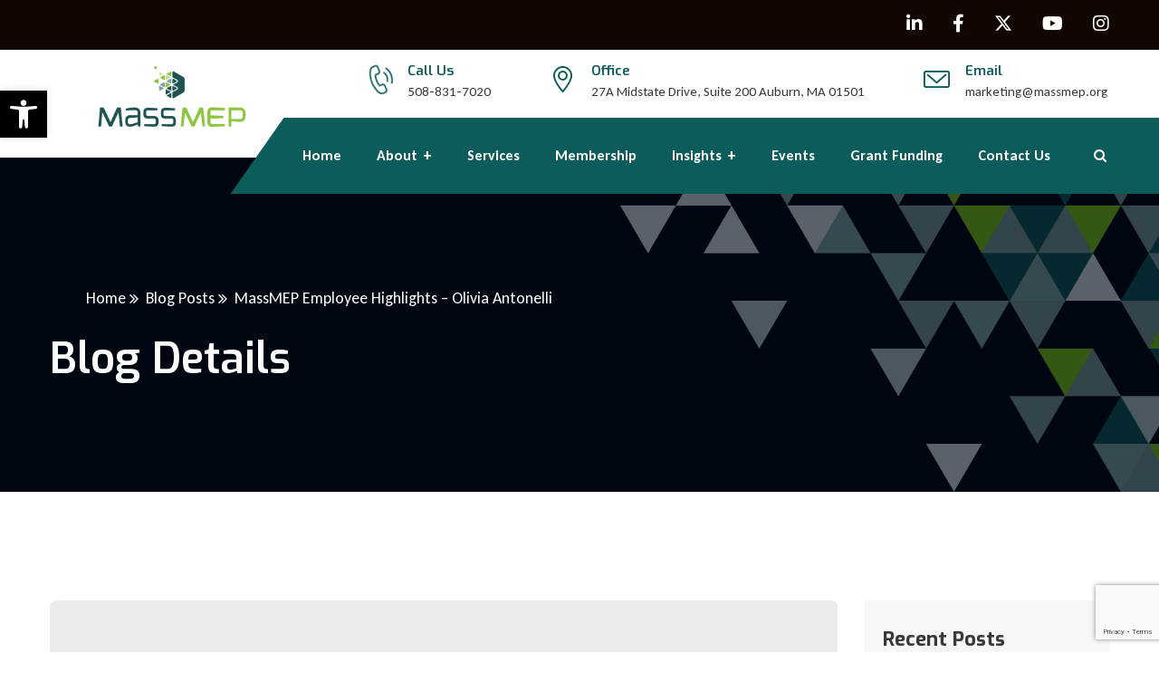

--- FILE ---
content_type: text/html; charset=UTF-8
request_url: https://massmep.org/massmep-employee-highlights-olivia-antonelli/
body_size: 41986
content:
<!doctype html>
<html lang="en-US">
<head>
	
	<script>
  window.dataLayer = window.dataLayer || [];
  function gtag(){dataLayer.push(arguments);}
  gtag('js', new Date());

  gtag('config', 'UA-63680125-1');
</script>
	
	<script src="https://cdn.jsdelivr.net/npm/resize-sensor@0.0.6/ResizeSensor.min.js"></script>
<script src="https://cdn.jsdelivr.net/npm/sticky-sidebar@3.3.1/dist/sticky-sidebar.min.js"></script>
	
	
	<link rel="stylesheet" href="https://cdn.jsdelivr.net/npm/bootstrap@5.3.3/dist/css/bootstrap.min.css" integrity="sha384-QWTKZyjpPEjISv5WaRU9OFeRpok6YctnYmDr5pNlyT2bRjXh0JMhjY6hW+ALEwIH" crossorigin="anonymous">
	
	
	<script src="https://cdn.jsdelivr.net/npm/bootstrap@5.3.3/dist/js/bootstrap.min.js" integrity="sha384-0pUGZvbkm6XF6gxjEnlmuGrJXVbNuzT9qBBavbLwCsOGabYfZo0T0to5eqruptLy" crossorigin="anonymous"></script>
	
	<link rel="stylesheet" href="https://cdn.jsdelivr.net/npm/bootstrap-icons@1.11.3/font/bootstrap-icons.min.css">
	

	<link rel="preconnect" href="https://fonts.googleapis.com">
<link rel="preconnect" href="https://fonts.gstatic.com" crossorigin>
<link href="https://fonts.googleapis.com/css2?family=Carlito:ital,wght@0,400;0,700;1,400;1,700&display=swap" rel="stylesheet">
	
	
	
	
    <meta charset="UTF-8">
<script type="text/javascript">
/* <![CDATA[ */
var gform;gform||(document.addEventListener("gform_main_scripts_loaded",function(){gform.scriptsLoaded=!0}),document.addEventListener("gform/theme/scripts_loaded",function(){gform.themeScriptsLoaded=!0}),window.addEventListener("DOMContentLoaded",function(){gform.domLoaded=!0}),gform={domLoaded:!1,scriptsLoaded:!1,themeScriptsLoaded:!1,isFormEditor:()=>"function"==typeof InitializeEditor,callIfLoaded:function(o){return!(!gform.domLoaded||!gform.scriptsLoaded||!gform.themeScriptsLoaded&&!gform.isFormEditor()||(gform.isFormEditor()&&console.warn("The use of gform.initializeOnLoaded() is deprecated in the form editor context and will be removed in Gravity Forms 3.1."),o(),0))},initializeOnLoaded:function(o){gform.callIfLoaded(o)||(document.addEventListener("gform_main_scripts_loaded",()=>{gform.scriptsLoaded=!0,gform.callIfLoaded(o)}),document.addEventListener("gform/theme/scripts_loaded",()=>{gform.themeScriptsLoaded=!0,gform.callIfLoaded(o)}),window.addEventListener("DOMContentLoaded",()=>{gform.domLoaded=!0,gform.callIfLoaded(o)}))},hooks:{action:{},filter:{}},addAction:function(o,r,e,t){gform.addHook("action",o,r,e,t)},addFilter:function(o,r,e,t){gform.addHook("filter",o,r,e,t)},doAction:function(o){gform.doHook("action",o,arguments)},applyFilters:function(o){return gform.doHook("filter",o,arguments)},removeAction:function(o,r){gform.removeHook("action",o,r)},removeFilter:function(o,r,e){gform.removeHook("filter",o,r,e)},addHook:function(o,r,e,t,n){null==gform.hooks[o][r]&&(gform.hooks[o][r]=[]);var d=gform.hooks[o][r];null==n&&(n=r+"_"+d.length),gform.hooks[o][r].push({tag:n,callable:e,priority:t=null==t?10:t})},doHook:function(r,o,e){var t;if(e=Array.prototype.slice.call(e,1),null!=gform.hooks[r][o]&&((o=gform.hooks[r][o]).sort(function(o,r){return o.priority-r.priority}),o.forEach(function(o){"function"!=typeof(t=o.callable)&&(t=window[t]),"action"==r?t.apply(null,e):e[0]=t.apply(null,e)})),"filter"==r)return e[0]},removeHook:function(o,r,t,n){var e;null!=gform.hooks[o][r]&&(e=(e=gform.hooks[o][r]).filter(function(o,r,e){return!!(null!=n&&n!=o.tag||null!=t&&t!=o.priority)}),gform.hooks[o][r]=e)}});
/* ]]> */
</script>

    <meta name="viewport" content="width=device-width, initial-scale=1">
    <link rel="profile" href="//gmpg.org/xfn/11">
    <meta name='robots' content='index, follow, max-image-preview:large, max-snippet:-1, max-video-preview:-1' />
	<style>img:is([sizes="auto" i], [sizes^="auto," i]) { contain-intrinsic-size: 3000px 1500px }</style>
	
	<!-- This site is optimized with the Yoast SEO plugin v26.8 - https://yoast.com/product/yoast-seo-wordpress/ -->
	<title>MassMEP Employee Highlights - Olivia Antonelli | Mass MEP</title>
	<link rel="canonical" href="https://massmep.org/massmep-employee-highlights-olivia-antonelli/" />
	<meta property="og:locale" content="en_US" />
	<meta property="og:type" content="article" />
	<meta property="og:title" content="MassMEP Employee Highlights - Olivia Antonelli | Mass MEP" />
	<meta property="og:description" content="&nbsp; Olivia Antonelli MassMEP Employee Highlights Olivia Antonelli is an Administration Coordinator at MassMEP.  Olivia cheerfully says that she has a variety of tasks in her job. “The biggest task is monitoring Salesforce to make sure all the data there is accurate and accurately represents what our Business Development Advisors [&hellip;]" />
	<meta property="og:url" content="https://massmep.org/massmep-employee-highlights-olivia-antonelli/" />
	<meta property="og:site_name" content="Mass MEP" />
	<meta property="article:publisher" content="https://www.facebook.com/MassMEP" />
	<meta property="article:published_time" content="2022-12-19T19:31:56+00:00" />
	<meta property="og:image" content="https://massmep.org/wp-content/uploads/2024/09/MassMEP_BlogCover.jpg" />
	<meta property="og:image:width" content="570" />
	<meta property="og:image:height" content="350" />
	<meta property="og:image:type" content="image/jpeg" />
	<meta name="author" content="Hayley Steele" />
	<meta name="twitter:card" content="summary_large_image" />
	<meta name="twitter:creator" content="@MassMEP" />
	<meta name="twitter:site" content="@MassMEP" />
	<meta name="twitter:label1" content="Written by" />
	<meta name="twitter:data1" content="Hayley Steele" />
	<meta name="twitter:label2" content="Est. reading time" />
	<meta name="twitter:data2" content="4 minutes" />
	<script type="application/ld+json" class="yoast-schema-graph">{"@context":"https://schema.org","@graph":[{"@type":"Article","@id":"https://massmep.org/massmep-employee-highlights-olivia-antonelli/#article","isPartOf":{"@id":"https://massmep.org/massmep-employee-highlights-olivia-antonelli/"},"author":{"name":"Hayley Steele","@id":"https://massmep.org/#/schema/person/d4043240b9920e582ecaef77d9171388"},"headline":"MassMEP Employee Highlights &#8211; Olivia Antonelli","datePublished":"2022-12-19T19:31:56+00:00","mainEntityOfPage":{"@id":"https://massmep.org/massmep-employee-highlights-olivia-antonelli/"},"wordCount":834,"commentCount":0,"publisher":{"@id":"https://massmep.org/#organization"},"image":{"@id":"https://massmep.org/massmep-employee-highlights-olivia-antonelli/#primaryimage"},"thumbnailUrl":"https://massmep.org/wp-content/uploads/2024/09/MassMEP_BlogCover.jpg","articleSection":["Blog Posts","MassMEP News"],"inLanguage":"en-US","potentialAction":[{"@type":"CommentAction","name":"Comment","target":["https://massmep.org/massmep-employee-highlights-olivia-antonelli/#respond"]}]},{"@type":"WebPage","@id":"https://massmep.org/massmep-employee-highlights-olivia-antonelli/","url":"https://massmep.org/massmep-employee-highlights-olivia-antonelli/","name":"MassMEP Employee Highlights - Olivia Antonelli | Mass MEP","isPartOf":{"@id":"https://massmep.org/#website"},"primaryImageOfPage":{"@id":"https://massmep.org/massmep-employee-highlights-olivia-antonelli/#primaryimage"},"image":{"@id":"https://massmep.org/massmep-employee-highlights-olivia-antonelli/#primaryimage"},"thumbnailUrl":"https://massmep.org/wp-content/uploads/2024/09/MassMEP_BlogCover.jpg","datePublished":"2022-12-19T19:31:56+00:00","breadcrumb":{"@id":"https://massmep.org/massmep-employee-highlights-olivia-antonelli/#breadcrumb"},"inLanguage":"en-US","potentialAction":[{"@type":"ReadAction","target":["https://massmep.org/massmep-employee-highlights-olivia-antonelli/"]}]},{"@type":"ImageObject","inLanguage":"en-US","@id":"https://massmep.org/massmep-employee-highlights-olivia-antonelli/#primaryimage","url":"https://massmep.org/wp-content/uploads/2024/09/MassMEP_BlogCover.jpg","contentUrl":"https://massmep.org/wp-content/uploads/2024/09/MassMEP_BlogCover.jpg","width":570,"height":350},{"@type":"BreadcrumbList","@id":"https://massmep.org/massmep-employee-highlights-olivia-antonelli/#breadcrumb","itemListElement":[{"@type":"ListItem","position":1,"name":"Home","item":"https://massmep.org/"},{"@type":"ListItem","position":2,"name":"MassMEP Employee Highlights &#8211; Olivia Antonelli"}]},{"@type":"WebSite","@id":"https://massmep.org/#website","url":"https://massmep.org/","name":"MassMEP","description":"","publisher":{"@id":"https://massmep.org/#organization"},"potentialAction":[{"@type":"SearchAction","target":{"@type":"EntryPoint","urlTemplate":"https://massmep.org/?s={search_term_string}"},"query-input":{"@type":"PropertyValueSpecification","valueRequired":true,"valueName":"search_term_string"}}],"inLanguage":"en-US"},{"@type":"Organization","@id":"https://massmep.org/#organization","name":"MassMEP","url":"https://massmep.org/","logo":{"@type":"ImageObject","inLanguage":"en-US","@id":"https://massmep.org/#/schema/logo/image/","url":"https://massmep.org/wp-content/uploads/2024/10/MassMEP-Logo-M-1-e1585251764984.png","contentUrl":"https://massmep.org/wp-content/uploads/2024/10/MassMEP-Logo-M-1-e1585251764984.png","width":600,"height":210,"caption":"MassMEP"},"image":{"@id":"https://massmep.org/#/schema/logo/image/"},"sameAs":["https://www.facebook.com/MassMEP","https://x.com/MassMEP","https://www.linkedin.com/company/76020/admin/","https://www.youtube.com/channel/UCaZqPHce-zjnUyoaV25OpHg","https://www.instagram.com/massmep100/"]},{"@type":"Person","@id":"https://massmep.org/#/schema/person/d4043240b9920e582ecaef77d9171388","name":"Hayley Steele","image":{"@type":"ImageObject","inLanguage":"en-US","@id":"https://massmep.org/#/schema/person/image/","url":"https://secure.gravatar.com/avatar/8ee4613e8df8609d6670b6c352f9ff9401abca99e4977648df066a6be07c9a1a?s=96&d=mm&r=g","contentUrl":"https://secure.gravatar.com/avatar/8ee4613e8df8609d6670b6c352f9ff9401abca99e4977648df066a6be07c9a1a?s=96&d=mm&r=g","caption":"Hayley Steele"},"url":"https://massmep.org/author/hayleysmassmep-org/"}]}</script>
	<!-- / Yoast SEO plugin. -->


<link rel='dns-prefetch' href='//www.google.com' />
<link rel='dns-prefetch' href='//fonts.googleapis.com' />
<link rel='dns-prefetch' href='//www.googletagmanager.com' />
<link rel='preconnect' href='https://fonts.gstatic.com' crossorigin />
<link rel="alternate" type="application/rss+xml" title="Mass MEP &raquo; Feed" href="https://massmep.org/feed/" />
<link rel="alternate" type="application/rss+xml" title="Mass MEP &raquo; Comments Feed" href="https://massmep.org/comments/feed/" />
<link rel="alternate" type="text/calendar" title="Mass MEP &raquo; iCal Feed" href="https://massmep.org/events/?ical=1" />
<script type="text/javascript">
/* <![CDATA[ */
window._wpemojiSettings = {"baseUrl":"https:\/\/s.w.org\/images\/core\/emoji\/16.0.1\/72x72\/","ext":".png","svgUrl":"https:\/\/s.w.org\/images\/core\/emoji\/16.0.1\/svg\/","svgExt":".svg","source":{"concatemoji":"https:\/\/massmep.org\/wp-includes\/js\/wp-emoji-release.min.js?ver=6.8.3"}};
/*! This file is auto-generated */
!function(s,n){var o,i,e;function c(e){try{var t={supportTests:e,timestamp:(new Date).valueOf()};sessionStorage.setItem(o,JSON.stringify(t))}catch(e){}}function p(e,t,n){e.clearRect(0,0,e.canvas.width,e.canvas.height),e.fillText(t,0,0);var t=new Uint32Array(e.getImageData(0,0,e.canvas.width,e.canvas.height).data),a=(e.clearRect(0,0,e.canvas.width,e.canvas.height),e.fillText(n,0,0),new Uint32Array(e.getImageData(0,0,e.canvas.width,e.canvas.height).data));return t.every(function(e,t){return e===a[t]})}function u(e,t){e.clearRect(0,0,e.canvas.width,e.canvas.height),e.fillText(t,0,0);for(var n=e.getImageData(16,16,1,1),a=0;a<n.data.length;a++)if(0!==n.data[a])return!1;return!0}function f(e,t,n,a){switch(t){case"flag":return n(e,"\ud83c\udff3\ufe0f\u200d\u26a7\ufe0f","\ud83c\udff3\ufe0f\u200b\u26a7\ufe0f")?!1:!n(e,"\ud83c\udde8\ud83c\uddf6","\ud83c\udde8\u200b\ud83c\uddf6")&&!n(e,"\ud83c\udff4\udb40\udc67\udb40\udc62\udb40\udc65\udb40\udc6e\udb40\udc67\udb40\udc7f","\ud83c\udff4\u200b\udb40\udc67\u200b\udb40\udc62\u200b\udb40\udc65\u200b\udb40\udc6e\u200b\udb40\udc67\u200b\udb40\udc7f");case"emoji":return!a(e,"\ud83e\udedf")}return!1}function g(e,t,n,a){var r="undefined"!=typeof WorkerGlobalScope&&self instanceof WorkerGlobalScope?new OffscreenCanvas(300,150):s.createElement("canvas"),o=r.getContext("2d",{willReadFrequently:!0}),i=(o.textBaseline="top",o.font="600 32px Arial",{});return e.forEach(function(e){i[e]=t(o,e,n,a)}),i}function t(e){var t=s.createElement("script");t.src=e,t.defer=!0,s.head.appendChild(t)}"undefined"!=typeof Promise&&(o="wpEmojiSettingsSupports",i=["flag","emoji"],n.supports={everything:!0,everythingExceptFlag:!0},e=new Promise(function(e){s.addEventListener("DOMContentLoaded",e,{once:!0})}),new Promise(function(t){var n=function(){try{var e=JSON.parse(sessionStorage.getItem(o));if("object"==typeof e&&"number"==typeof e.timestamp&&(new Date).valueOf()<e.timestamp+604800&&"object"==typeof e.supportTests)return e.supportTests}catch(e){}return null}();if(!n){if("undefined"!=typeof Worker&&"undefined"!=typeof OffscreenCanvas&&"undefined"!=typeof URL&&URL.createObjectURL&&"undefined"!=typeof Blob)try{var e="postMessage("+g.toString()+"("+[JSON.stringify(i),f.toString(),p.toString(),u.toString()].join(",")+"));",a=new Blob([e],{type:"text/javascript"}),r=new Worker(URL.createObjectURL(a),{name:"wpTestEmojiSupports"});return void(r.onmessage=function(e){c(n=e.data),r.terminate(),t(n)})}catch(e){}c(n=g(i,f,p,u))}t(n)}).then(function(e){for(var t in e)n.supports[t]=e[t],n.supports.everything=n.supports.everything&&n.supports[t],"flag"!==t&&(n.supports.everythingExceptFlag=n.supports.everythingExceptFlag&&n.supports[t]);n.supports.everythingExceptFlag=n.supports.everythingExceptFlag&&!n.supports.flag,n.DOMReady=!1,n.readyCallback=function(){n.DOMReady=!0}}).then(function(){return e}).then(function(){var e;n.supports.everything||(n.readyCallback(),(e=n.source||{}).concatemoji?t(e.concatemoji):e.wpemoji&&e.twemoji&&(t(e.twemoji),t(e.wpemoji)))}))}((window,document),window._wpemojiSettings);
/* ]]> */
</script>
<link rel='stylesheet' id='tribe-events-pro-mini-calendar-block-styles-css' href='https://massmep.org/wp-content/plugins/events-calendar-pro/build/css/tribe-events-pro-mini-calendar-block.css?ver=7.7.12' type='text/css' media='all' />
<link rel='stylesheet' id='ssp-castos-player-css' href='https://massmep.org/wp-content/plugins/seriously-simple-podcasting/assets/css/castos-player.min.css?ver=3.14.2' type='text/css' media='all' />
<link rel='stylesheet' id='ssp-subscribe-buttons-css' href='https://massmep.org/wp-content/plugins/seriously-simple-podcasting/assets/css/subscribe-buttons.css?ver=3.14.2' type='text/css' media='all' />
<link rel='stylesheet' id='tec-variables-skeleton-css' href='https://massmep.org/wp-content/plugins/the-events-calendar/common/build/css/variables-skeleton.css?ver=6.10.1' type='text/css' media='all' />
<link rel='stylesheet' id='tec-variables-full-css' href='https://massmep.org/wp-content/plugins/the-events-calendar/common/build/css/variables-full.css?ver=6.10.1' type='text/css' media='all' />
<link rel='stylesheet' id='tribe-events-v2-virtual-single-block-css' href='https://massmep.org/wp-content/plugins/events-calendar-pro/build/css/events-virtual-single-block.css?ver=7.7.12' type='text/css' media='all' />
<style id='wp-emoji-styles-inline-css' type='text/css'>

	img.wp-smiley, img.emoji {
		display: inline !important;
		border: none !important;
		box-shadow: none !important;
		height: 1em !important;
		width: 1em !important;
		margin: 0 0.07em !important;
		vertical-align: -0.1em !important;
		background: none !important;
		padding: 0 !important;
	}
</style>
<link rel='stylesheet' id='ct-main-css-css' href='https://massmep.org/wp-content/plugins/case-theme-core/assets/css/main.css?ver=1.0.0' type='text/css' media='all' />
<link rel='stylesheet' id='progressbar-lib-css-css' href='https://massmep.org/wp-content/plugins/case-theme-core/assets/css/lib/progressbar.min.css?ver=0.7.1' type='text/css' media='all' />
<link rel='stylesheet' id='oc-css-css' href='https://massmep.org/wp-content/plugins/case-theme-core/assets/css/lib/owl.carousel.min.css?ver=2.2.1' type='text/css' media='all' />
<link rel='stylesheet' id='ct-slick-css-css' href='https://massmep.org/wp-content/plugins/case-theme-core/assets/css/lib/slick.css?ver=1.0.0' type='text/css' media='all' />
<link rel='stylesheet' id='ct-font-awesome-css' href='https://massmep.org/wp-content/plugins/case-theme-core/assets/plugin/font-awesome/css/font-awesome.min.css?ver=4.7.0' type='text/css' media='all' />
<link rel='stylesheet' id='ctct_form_styles-css' href='https://massmep.org/wp-content/plugins/constant-contact-forms/assets/css/style.css?ver=2.16.0' type='text/css' media='all' />
<link rel='stylesheet' id='contact-form-7-css' href='https://massmep.org/wp-content/plugins/contact-form-7/includes/css/styles.css?ver=6.1.4' type='text/css' media='all' />
<link rel='stylesheet' id='dashicons-css' href='https://massmep.org/wp-includes/css/dashicons.min.css?ver=6.8.3' type='text/css' media='all' />
<link rel='stylesheet' id='sr7css-css' href='//massmep.org/wp-content/plugins/revslider/public/css/sr7.css?ver=6.7.34' type='text/css' media='all' />
<link rel='stylesheet' id='tribe-events-v2-single-skeleton-css' href='https://massmep.org/wp-content/plugins/the-events-calendar/build/css/tribe-events-single-skeleton.css?ver=6.15.14' type='text/css' media='all' />
<link rel='stylesheet' id='tribe-events-v2-single-skeleton-full-css' href='https://massmep.org/wp-content/plugins/the-events-calendar/build/css/tribe-events-single-full.css?ver=6.15.14' type='text/css' media='all' />
<link rel='stylesheet' id='tec-events-elementor-widgets-base-styles-css' href='https://massmep.org/wp-content/plugins/the-events-calendar/build/css/integrations/plugins/elementor/widgets/widget-base.css?ver=6.15.14' type='text/css' media='all' />
<link rel='stylesheet' id='wp-components-css' href='https://massmep.org/wp-includes/css/dist/components/style.min.css?ver=6.8.3' type='text/css' media='all' />
<link rel='stylesheet' id='godaddy-styles-css' href='https://massmep.org/wp-content/mu-plugins/vendor/wpex/godaddy-launch/includes/Dependencies/GoDaddy/Styles/build/latest.css?ver=2.0.2' type='text/css' media='all' />
<link rel='stylesheet' id='pojo-a11y-css' href='https://massmep.org/wp-content/plugins/pojo-accessibility/modules/legacy/assets/css/style.min.css?ver=1.0.0' type='text/css' media='all' />
<link rel='stylesheet' id='elementor-icons-css' href='https://massmep.org/wp-content/plugins/elementor/assets/lib/eicons/css/elementor-icons.min.css?ver=5.46.0' type='text/css' media='all' />
<link rel='stylesheet' id='elementor-frontend-css' href='https://massmep.org/wp-content/uploads/elementor/css/custom-frontend.min.css?ver=1769091260' type='text/css' media='all' />
<style id='elementor-frontend-inline-css' type='text/css'>

			.rael-scroll-effects {

			--translateX: 0px;
				--translateY: 0px;
				--rotateZ: 0deg;
				--scale: 1;
				--blur: 0px;
				--opacity: 1;

				transform:
					translateX(var(--translateX))
					translateY(var(--translateY))
					rotateZ(var(--rotateZ))
					scale(var(--scale));

				filter: blur(var(--blur));
				opacity: var(--opacity);
					
					will-change: transform, filter, opacity;
			}
			/* Desktop */
			@media (min-width: 1025px) {
				.rael-hide-animation-desktop {
					transform: none !important;
				}
			}

			/* Tablet */
			@media (min-width: 768px) and (max-width: 1024px) {
				.rael-hide-animation-tablet {
					transform: none !important;
				}
			}

			/* Mobile */
			@media (max-width: 767px) {
				.rael-hide-animation-mobile {
					transform: none !important;
				}
			}	
			
</style>
<link rel='stylesheet' id='elementor-post-14264-css' href='https://massmep.org/wp-content/uploads/elementor/css/post-14264.css?ver=1769091261' type='text/css' media='all' />
<link rel='stylesheet' id='font-awesome-5-all-css' href='https://massmep.org/wp-content/plugins/elementor/assets/lib/font-awesome/css/all.min.css?ver=4.11.65' type='text/css' media='all' />
<link rel='stylesheet' id='font-awesome-4-shim-css' href='https://massmep.org/wp-content/plugins/elementor/assets/lib/font-awesome/css/v4-shims.min.css?ver=3.34.2' type='text/css' media='all' />
<link rel='stylesheet' id='rael-frontend-css' href='https://massmep.org/wp-content/plugins/responsive-addons-for-elementor/assets/css/rael-frontend.css?ver=2.1.0' type='text/css' media='all' />
<link rel='stylesheet' id='mediaelement-css' href='https://massmep.org/wp-includes/js/mediaelement/mediaelementplayer-legacy.min.css?ver=4.2.17' type='text/css' media='all' />
<link rel='stylesheet' id='wp-mediaelement-css' href='https://massmep.org/wp-includes/js/mediaelement/wp-mediaelement.min.css?ver=6.8.3' type='text/css' media='all' />
<link rel='stylesheet' id='gforms_reset_css-css' href='https://massmep.org/wp-content/plugins/gravityforms/legacy/css/formreset.min.css?ver=2.9.25' type='text/css' media='all' />
<link rel='stylesheet' id='gforms_formsmain_css-css' href='https://massmep.org/wp-content/plugins/gravityforms/legacy/css/formsmain.min.css?ver=2.9.25' type='text/css' media='all' />
<link rel='stylesheet' id='gforms_ready_class_css-css' href='https://massmep.org/wp-content/plugins/gravityforms/legacy/css/readyclass.min.css?ver=2.9.25' type='text/css' media='all' />
<link rel='stylesheet' id='gforms_browsers_css-css' href='https://massmep.org/wp-content/plugins/gravityforms/legacy/css/browsers.min.css?ver=2.9.25' type='text/css' media='all' />
<link rel='stylesheet' id='gforms_datepicker_css-css' href='https://massmep.org/wp-content/plugins/gravityforms/legacy/css/datepicker.min.css?ver=2.9.25' type='text/css' media='all' />
<link rel='stylesheet' id='gravity_forms_theme_reset-css' href='https://massmep.org/wp-content/plugins/gravityforms/assets/css/dist/gravity-forms-theme-reset.min.css?ver=2.9.25' type='text/css' media='all' />
<link rel='stylesheet' id='gravity_forms_theme_foundation-css' href='https://massmep.org/wp-content/plugins/gravityforms/assets/css/dist/gravity-forms-theme-foundation.min.css?ver=2.9.25' type='text/css' media='all' />
<link rel='stylesheet' id='gravity_forms_theme_framework-css' href='https://massmep.org/wp-content/plugins/gravityforms/assets/css/dist/gravity-forms-theme-framework.min.css?ver=2.9.25' type='text/css' media='all' />
<link rel='stylesheet' id='gravity_forms_orbital_theme-css' href='https://massmep.org/wp-content/plugins/gravityforms/assets/css/dist/gravity-forms-orbital-theme.min.css?ver=2.9.25' type='text/css' media='all' />
<link rel='stylesheet' id='bootstrap-css' href='https://massmep.org/wp-content/themes/industo/assets/css/bootstrap.min.css?ver=4.0.0' type='text/css' media='all' />
<link rel='stylesheet' id='caseicon-css' href='https://massmep.org/wp-content/themes/industo/assets/css/caseicon.css?ver=1.0.8' type='text/css' media='all' />
<link rel='stylesheet' id='flaticon-css' href='https://massmep.org/wp-content/themes/industo/assets/css/flaticon.css?ver=1.0.8' type='text/css' media='all' />
<link rel='stylesheet' id='flaticon2-css' href='https://massmep.org/wp-content/themes/industo/assets/css/flaticon2.css?ver=1.0.8' type='text/css' media='all' />
<link rel='stylesheet' id='magnific-popup-css' href='https://massmep.org/wp-content/themes/industo/assets/css/magnific-popup.css?ver=1.0.0' type='text/css' media='all' />
<link rel='stylesheet' id='animate-css' href='https://massmep.org/wp-content/themes/industo/assets/css/animate.css?ver=1.0.0' type='text/css' media='all' />
<link rel='stylesheet' id='industo-theme-css' href='https://massmep.org/wp-content/themes/industo/assets/css/theme.css?ver=1.0.8' type='text/css' media='all' />
<style id='industo-theme-inline-css' type='text/css'>
:root{--primary-color: #0c5c5b;--secondary-color: #7fcb19;--third-color: #666666;--primary-color-rgb: 12,92,91;--secondary-color-rgb: 127,203,25;--third-color-rgb: 102,102,102;--link-color: #075857;--link-color-hover: #1a2d3f;--link-color-active: #1a2d3f;--gradient-color-from: #075857;--gradient-color-to: #7fcb19;--gradient-color-from-rgb: 7,88,87;--gradient-color-to-rgb: 127,203,25;}
        @media screen and (max-width: 1199px) {
		.ct-header-navigation .ct-logo-mobile a img { max-height: 44px !important; }        }
        		@media screen and (min-width: 1200px) {
				}
		
</style>
<link rel='stylesheet' id='industo-style-css' href='https://massmep.org/wp-content/themes/industo-child/style.css?ver=6.8.3' type='text/css' media='all' />
<link rel='stylesheet' id='industo-google-fonts-css' href='//fonts.googleapis.com/css2?family=Be+Vietnam+Pro%3Aital%2Cwght%400%2C300%3B0%2C400%3B0%2C500%3B0%2C600%3B0%2C700%3B0%2C800&#038;subset=latin%2Clatin-ext&#038;ver=6.8.3' type='text/css' media='all' />
<link rel='stylesheet' id='elementor-post-6-css' href='https://massmep.org/wp-content/uploads/elementor/css/post-6.css?ver=1769091262' type='text/css' media='all' />
<link rel='stylesheet' id='rael-fancybox-style-css' href='https://massmep.org/wp-content/plugins/responsive-addons-for-elementor/assets/lib/fancybox/jquery-fancybox.min.css?ver=2.1.0' type='text/css' media='all' />
<link rel='stylesheet' id='rael-photoswipe-style-css' href='https://massmep.org/wp-content/plugins/responsive-addons-for-elementor/assets/lib/photoswipe/photoswipe.min.css?ver=2.1.0' type='text/css' media='all' />
<link rel='stylesheet' id='rael-photoswipe-default-skin-css' href='https://massmep.org/wp-content/plugins/responsive-addons-for-elementor/assets/lib/photoswipe/default-skin.min.css?ver=2.1.0' type='text/css' media='all' />
<link rel='stylesheet' id='rael-plyr-style-css' href='https://massmep.org/wp-content/plugins/responsive-addons-for-elementor/assets/lib/plyr/plyr.min.css?ver=2.1.0' type='text/css' media='all' />
<link rel='stylesheet' id='rael-magnific-popup-style-css' href='https://massmep.org/wp-content/plugins/responsive-addons-for-elementor/assets/lib/magnific-popup/magnific-popup.min.css?ver=2.1.0' type='text/css' media='all' />
<link rel='stylesheet' id='rael-animate-style-css' href='https://massmep.org/wp-content/plugins/responsive-addons-for-elementor/assets/lib/animate/animate.min.css?ver=2.1.0' type='text/css' media='all' />
<link rel='stylesheet' id='rael-particles-style-css' href='https://massmep.org/wp-content/plugins/responsive-addons-for-elementor/assets/lib/particles/rael-particles.min.css?ver=2.1.0' type='text/css' media='all' />
<link rel='stylesheet' id='rael-particles-style-rtl-css' href='https://massmep.org/wp-content/plugins/responsive-addons-for-elementor/assets/lib/particles/rael-particles-rtl.min.css?ver=2.1.0' type='text/css' media='all' />
<link rel='stylesheet' id='rael-sticky-css' href='https://massmep.org/wp-content/plugins/responsive-addons-for-elementor/admin/css/rael-sticky.css?ver=2.1.0' type='text/css' media='all' />
<link rel='stylesheet' id='ekit-widget-styles-css' href='https://massmep.org/wp-content/plugins/elementskit-lite/widgets/init/assets/css/widget-styles.css?ver=3.7.8' type='text/css' media='all' />
<link rel='stylesheet' id='ekit-responsive-css' href='https://massmep.org/wp-content/plugins/elementskit-lite/widgets/init/assets/css/responsive.css?ver=3.7.8' type='text/css' media='all' />
<link rel="preload" as="style" href="https://fonts.googleapis.com/css?family=Carlito:400,700,400italic,700italic%7CExo:100,200,300,400,500,600,700,800,900,100italic,200italic,300italic,400italic,500italic,600italic,700italic,800italic,900italic&#038;display=swap&#038;ver=6.8.3" /><link rel="stylesheet" href="https://fonts.googleapis.com/css?family=Carlito:400,700,400italic,700italic%7CExo:100,200,300,400,500,600,700,800,900,100italic,200italic,300italic,400italic,500italic,600italic,700italic,800italic,900italic&#038;display=swap&#038;ver=6.8.3" media="print" onload="this.media='all'"><noscript><link rel="stylesheet" href="https://fonts.googleapis.com/css?family=Carlito:400,700,400italic,700italic%7CExo:100,200,300,400,500,600,700,800,900,100italic,200italic,300italic,400italic,500italic,600italic,700italic,800italic,900italic&#038;display=swap&#038;ver=6.8.3" /></noscript><link rel='stylesheet' id='child-style-css' href='https://massmep.org/wp-content/themes/industo-child/style.css?ver=6.8.3' type='text/css' media='all' />
<link rel='stylesheet' id='elementor-gf-local-roboto-css' href='https://massmep.org/wp-content/uploads/elementor/google-fonts/css/roboto.css?ver=1742254124' type='text/css' media='all' />
<link rel='stylesheet' id='elementor-gf-local-robotoslab-css' href='https://massmep.org/wp-content/uploads/elementor/google-fonts/css/robotoslab.css?ver=1742254128' type='text/css' media='all' />
<link rel='stylesheet' id='elementor-gf-local-carlito-css' href='https://massmep.org/wp-content/uploads/elementor/google-fonts/css/carlito.css?ver=1742254130' type='text/css' media='all' />
<link rel='stylesheet' id='elementor-icons-shared-0-css' href='https://massmep.org/wp-content/plugins/elementor/assets/lib/font-awesome/css/fontawesome.min.css?ver=5.15.3' type='text/css' media='all' />
<link rel='stylesheet' id='elementor-icons-fa-brands-css' href='https://massmep.org/wp-content/plugins/elementor/assets/lib/font-awesome/css/brands.min.css?ver=5.15.3' type='text/css' media='all' />
<link rel='stylesheet' id='elementor-icons-fa-solid-css' href='https://massmep.org/wp-content/plugins/elementor/assets/lib/font-awesome/css/solid.min.css?ver=5.15.3' type='text/css' media='all' />
<script type="text/javascript" id="jquery-core-js-extra">
/* <![CDATA[ */
var rael_front_copy_ajax = {"post_id":"42766","ajax_url":"https:\/\/massmep.org\/wp-admin\/admin-ajax.php","ajax_nonce":"1873c37682"};
/* ]]> */
</script>
<script type="text/javascript" src="https://massmep.org/wp-includes/js/jquery/jquery.min.js?ver=3.7.1" id="jquery-core-js"></script>
<script type="text/javascript" src="https://massmep.org/wp-includes/js/jquery/jquery-migrate.min.js?ver=3.4.1" id="jquery-migrate-js"></script>
<script type="text/javascript" src="https://massmep.org/wp-content/plugins/case-theme-core/assets/js/lib/waypoints.min.js?ver=2.0.5" id="waypoints-js"></script>
<script type="text/javascript" src="//massmep.org/wp-content/plugins/revslider/public/js/libs/tptools.js?ver=6.7.34" id="tp-tools-js" async="async" data-wp-strategy="async"></script>
<script type="text/javascript" src="//massmep.org/wp-content/plugins/revslider/public/js/sr7.js?ver=6.7.34" id="sr7-js" async="async" data-wp-strategy="async"></script>
<script type="text/javascript" src="https://massmep.org/wp-content/plugins/elementor/assets/lib/font-awesome/js/v4-shims.min.js?ver=3.34.2" id="font-awesome-4-shim-js"></script>
<script type="text/javascript" defer='defer' src="https://massmep.org/wp-content/plugins/gravityforms/js/jquery.json.min.js?ver=2.9.25" id="gform_json-js"></script>
<script type="text/javascript" id="gform_gravityforms-js-extra">
/* <![CDATA[ */
var gf_global = {"gf_currency_config":{"name":"U.S. Dollar","symbol_left":"$","symbol_right":"","symbol_padding":"","thousand_separator":",","decimal_separator":".","decimals":2,"code":"USD"},"base_url":"https:\/\/massmep.org\/wp-content\/plugins\/gravityforms","number_formats":[],"spinnerUrl":"https:\/\/massmep.org\/wp-content\/plugins\/gravityforms\/images\/spinner.svg","version_hash":"46fbb8a5888ecc297c30772f389e44f9","strings":{"newRowAdded":"New row added.","rowRemoved":"Row removed","formSaved":"The form has been saved.  The content contains the link to return and complete the form."}};
var gf_global = {"gf_currency_config":{"name":"U.S. Dollar","symbol_left":"$","symbol_right":"","symbol_padding":"","thousand_separator":",","decimal_separator":".","decimals":2,"code":"USD"},"base_url":"https:\/\/massmep.org\/wp-content\/plugins\/gravityforms","number_formats":[],"spinnerUrl":"https:\/\/massmep.org\/wp-content\/plugins\/gravityforms\/images\/spinner.svg","version_hash":"46fbb8a5888ecc297c30772f389e44f9","strings":{"newRowAdded":"New row added.","rowRemoved":"Row removed","formSaved":"The form has been saved.  The content contains the link to return and complete the form."}};
var gf_global = {"gf_currency_config":{"name":"U.S. Dollar","symbol_left":"$","symbol_right":"","symbol_padding":"","thousand_separator":",","decimal_separator":".","decimals":2,"code":"USD"},"base_url":"https:\/\/massmep.org\/wp-content\/plugins\/gravityforms","number_formats":[],"spinnerUrl":"https:\/\/massmep.org\/wp-content\/plugins\/gravityforms\/images\/spinner.svg","version_hash":"46fbb8a5888ecc297c30772f389e44f9","strings":{"newRowAdded":"New row added.","rowRemoved":"Row removed","formSaved":"The form has been saved.  The content contains the link to return and complete the form."}};
var gf_global = {"gf_currency_config":{"name":"U.S. Dollar","symbol_left":"$","symbol_right":"","symbol_padding":"","thousand_separator":",","decimal_separator":".","decimals":2,"code":"USD"},"base_url":"https:\/\/massmep.org\/wp-content\/plugins\/gravityforms","number_formats":[],"spinnerUrl":"https:\/\/massmep.org\/wp-content\/plugins\/gravityforms\/images\/spinner.svg","version_hash":"46fbb8a5888ecc297c30772f389e44f9","strings":{"newRowAdded":"New row added.","rowRemoved":"Row removed","formSaved":"The form has been saved.  The content contains the link to return and complete the form."}};
var gf_global = {"gf_currency_config":{"name":"U.S. Dollar","symbol_left":"$","symbol_right":"","symbol_padding":"","thousand_separator":",","decimal_separator":".","decimals":2,"code":"USD"},"base_url":"https:\/\/massmep.org\/wp-content\/plugins\/gravityforms","number_formats":[],"spinnerUrl":"https:\/\/massmep.org\/wp-content\/plugins\/gravityforms\/images\/spinner.svg","version_hash":"46fbb8a5888ecc297c30772f389e44f9","strings":{"newRowAdded":"New row added.","rowRemoved":"Row removed","formSaved":"The form has been saved.  The content contains the link to return and complete the form."}};
var gf_global = {"gf_currency_config":{"name":"U.S. Dollar","symbol_left":"$","symbol_right":"","symbol_padding":"","thousand_separator":",","decimal_separator":".","decimals":2,"code":"USD"},"base_url":"https:\/\/massmep.org\/wp-content\/plugins\/gravityforms","number_formats":[],"spinnerUrl":"https:\/\/massmep.org\/wp-content\/plugins\/gravityforms\/images\/spinner.svg","version_hash":"46fbb8a5888ecc297c30772f389e44f9","strings":{"newRowAdded":"New row added.","rowRemoved":"Row removed","formSaved":"The form has been saved.  The content contains the link to return and complete the form."}};
var gf_global = {"gf_currency_config":{"name":"U.S. Dollar","symbol_left":"$","symbol_right":"","symbol_padding":"","thousand_separator":",","decimal_separator":".","decimals":2,"code":"USD"},"base_url":"https:\/\/massmep.org\/wp-content\/plugins\/gravityforms","number_formats":[],"spinnerUrl":"https:\/\/massmep.org\/wp-content\/plugins\/gravityforms\/images\/spinner.svg","version_hash":"46fbb8a5888ecc297c30772f389e44f9","strings":{"newRowAdded":"New row added.","rowRemoved":"Row removed","formSaved":"The form has been saved.  The content contains the link to return and complete the form."}};
var gf_global = {"gf_currency_config":{"name":"U.S. Dollar","symbol_left":"$","symbol_right":"","symbol_padding":"","thousand_separator":",","decimal_separator":".","decimals":2,"code":"USD"},"base_url":"https:\/\/massmep.org\/wp-content\/plugins\/gravityforms","number_formats":[],"spinnerUrl":"https:\/\/massmep.org\/wp-content\/plugins\/gravityforms\/images\/spinner.svg","version_hash":"46fbb8a5888ecc297c30772f389e44f9","strings":{"newRowAdded":"New row added.","rowRemoved":"Row removed","formSaved":"The form has been saved.  The content contains the link to return and complete the form."}};
var gf_global = {"gf_currency_config":{"name":"U.S. Dollar","symbol_left":"$","symbol_right":"","symbol_padding":"","thousand_separator":",","decimal_separator":".","decimals":2,"code":"USD"},"base_url":"https:\/\/massmep.org\/wp-content\/plugins\/gravityforms","number_formats":[],"spinnerUrl":"https:\/\/massmep.org\/wp-content\/plugins\/gravityforms\/images\/spinner.svg","version_hash":"46fbb8a5888ecc297c30772f389e44f9","strings":{"newRowAdded":"New row added.","rowRemoved":"Row removed","formSaved":"The form has been saved.  The content contains the link to return and complete the form."}};
var gf_global = {"gf_currency_config":{"name":"U.S. Dollar","symbol_left":"$","symbol_right":"","symbol_padding":"","thousand_separator":",","decimal_separator":".","decimals":2,"code":"USD"},"base_url":"https:\/\/massmep.org\/wp-content\/plugins\/gravityforms","number_formats":[],"spinnerUrl":"https:\/\/massmep.org\/wp-content\/plugins\/gravityforms\/images\/spinner.svg","version_hash":"46fbb8a5888ecc297c30772f389e44f9","strings":{"newRowAdded":"New row added.","rowRemoved":"Row removed","formSaved":"The form has been saved.  The content contains the link to return and complete the form."}};
var gf_global = {"gf_currency_config":{"name":"U.S. Dollar","symbol_left":"$","symbol_right":"","symbol_padding":"","thousand_separator":",","decimal_separator":".","decimals":2,"code":"USD"},"base_url":"https:\/\/massmep.org\/wp-content\/plugins\/gravityforms","number_formats":[],"spinnerUrl":"https:\/\/massmep.org\/wp-content\/plugins\/gravityforms\/images\/spinner.svg","version_hash":"46fbb8a5888ecc297c30772f389e44f9","strings":{"newRowAdded":"New row added.","rowRemoved":"Row removed","formSaved":"The form has been saved.  The content contains the link to return and complete the form."}};
var gf_global = {"gf_currency_config":{"name":"U.S. Dollar","symbol_left":"$","symbol_right":"","symbol_padding":"","thousand_separator":",","decimal_separator":".","decimals":2,"code":"USD"},"base_url":"https:\/\/massmep.org\/wp-content\/plugins\/gravityforms","number_formats":[],"spinnerUrl":"https:\/\/massmep.org\/wp-content\/plugins\/gravityforms\/images\/spinner.svg","version_hash":"46fbb8a5888ecc297c30772f389e44f9","strings":{"newRowAdded":"New row added.","rowRemoved":"Row removed","formSaved":"The form has been saved.  The content contains the link to return and complete the form."}};
var gf_global = {"gf_currency_config":{"name":"U.S. Dollar","symbol_left":"$","symbol_right":"","symbol_padding":"","thousand_separator":",","decimal_separator":".","decimals":2,"code":"USD"},"base_url":"https:\/\/massmep.org\/wp-content\/plugins\/gravityforms","number_formats":[],"spinnerUrl":"https:\/\/massmep.org\/wp-content\/plugins\/gravityforms\/images\/spinner.svg","version_hash":"46fbb8a5888ecc297c30772f389e44f9","strings":{"newRowAdded":"New row added.","rowRemoved":"Row removed","formSaved":"The form has been saved.  The content contains the link to return and complete the form."}};
var gf_global = {"gf_currency_config":{"name":"U.S. Dollar","symbol_left":"$","symbol_right":"","symbol_padding":"","thousand_separator":",","decimal_separator":".","decimals":2,"code":"USD"},"base_url":"https:\/\/massmep.org\/wp-content\/plugins\/gravityforms","number_formats":[],"spinnerUrl":"https:\/\/massmep.org\/wp-content\/plugins\/gravityforms\/images\/spinner.svg","version_hash":"46fbb8a5888ecc297c30772f389e44f9","strings":{"newRowAdded":"New row added.","rowRemoved":"Row removed","formSaved":"The form has been saved.  The content contains the link to return and complete the form."}};
var gf_global = {"gf_currency_config":{"name":"U.S. Dollar","symbol_left":"$","symbol_right":"","symbol_padding":"","thousand_separator":",","decimal_separator":".","decimals":2,"code":"USD"},"base_url":"https:\/\/massmep.org\/wp-content\/plugins\/gravityforms","number_formats":[],"spinnerUrl":"https:\/\/massmep.org\/wp-content\/plugins\/gravityforms\/images\/spinner.svg","version_hash":"46fbb8a5888ecc297c30772f389e44f9","strings":{"newRowAdded":"New row added.","rowRemoved":"Row removed","formSaved":"The form has been saved.  The content contains the link to return and complete the form."}};
var gf_global = {"gf_currency_config":{"name":"U.S. Dollar","symbol_left":"$","symbol_right":"","symbol_padding":"","thousand_separator":",","decimal_separator":".","decimals":2,"code":"USD"},"base_url":"https:\/\/massmep.org\/wp-content\/plugins\/gravityforms","number_formats":[],"spinnerUrl":"https:\/\/massmep.org\/wp-content\/plugins\/gravityforms\/images\/spinner.svg","version_hash":"46fbb8a5888ecc297c30772f389e44f9","strings":{"newRowAdded":"New row added.","rowRemoved":"Row removed","formSaved":"The form has been saved.  The content contains the link to return and complete the form."}};
var gf_global = {"gf_currency_config":{"name":"U.S. Dollar","symbol_left":"$","symbol_right":"","symbol_padding":"","thousand_separator":",","decimal_separator":".","decimals":2,"code":"USD"},"base_url":"https:\/\/massmep.org\/wp-content\/plugins\/gravityforms","number_formats":[],"spinnerUrl":"https:\/\/massmep.org\/wp-content\/plugins\/gravityforms\/images\/spinner.svg","version_hash":"46fbb8a5888ecc297c30772f389e44f9","strings":{"newRowAdded":"New row added.","rowRemoved":"Row removed","formSaved":"The form has been saved.  The content contains the link to return and complete the form."}};
var gf_global = {"gf_currency_config":{"name":"U.S. Dollar","symbol_left":"$","symbol_right":"","symbol_padding":"","thousand_separator":",","decimal_separator":".","decimals":2,"code":"USD"},"base_url":"https:\/\/massmep.org\/wp-content\/plugins\/gravityforms","number_formats":[],"spinnerUrl":"https:\/\/massmep.org\/wp-content\/plugins\/gravityforms\/images\/spinner.svg","version_hash":"46fbb8a5888ecc297c30772f389e44f9","strings":{"newRowAdded":"New row added.","rowRemoved":"Row removed","formSaved":"The form has been saved.  The content contains the link to return and complete the form."}};
var gf_global = {"gf_currency_config":{"name":"U.S. Dollar","symbol_left":"$","symbol_right":"","symbol_padding":"","thousand_separator":",","decimal_separator":".","decimals":2,"code":"USD"},"base_url":"https:\/\/massmep.org\/wp-content\/plugins\/gravityforms","number_formats":[],"spinnerUrl":"https:\/\/massmep.org\/wp-content\/plugins\/gravityforms\/images\/spinner.svg","version_hash":"46fbb8a5888ecc297c30772f389e44f9","strings":{"newRowAdded":"New row added.","rowRemoved":"Row removed","formSaved":"The form has been saved.  The content contains the link to return and complete the form."}};
var gf_global = {"gf_currency_config":{"name":"U.S. Dollar","symbol_left":"$","symbol_right":"","symbol_padding":"","thousand_separator":",","decimal_separator":".","decimals":2,"code":"USD"},"base_url":"https:\/\/massmep.org\/wp-content\/plugins\/gravityforms","number_formats":[],"spinnerUrl":"https:\/\/massmep.org\/wp-content\/plugins\/gravityforms\/images\/spinner.svg","version_hash":"46fbb8a5888ecc297c30772f389e44f9","strings":{"newRowAdded":"New row added.","rowRemoved":"Row removed","formSaved":"The form has been saved.  The content contains the link to return and complete the form."}};
var gf_global = {"gf_currency_config":{"name":"U.S. Dollar","symbol_left":"$","symbol_right":"","symbol_padding":"","thousand_separator":",","decimal_separator":".","decimals":2,"code":"USD"},"base_url":"https:\/\/massmep.org\/wp-content\/plugins\/gravityforms","number_formats":[],"spinnerUrl":"https:\/\/massmep.org\/wp-content\/plugins\/gravityforms\/images\/spinner.svg","version_hash":"46fbb8a5888ecc297c30772f389e44f9","strings":{"newRowAdded":"New row added.","rowRemoved":"Row removed","formSaved":"The form has been saved.  The content contains the link to return and complete the form."}};
var gf_global = {"gf_currency_config":{"name":"U.S. Dollar","symbol_left":"$","symbol_right":"","symbol_padding":"","thousand_separator":",","decimal_separator":".","decimals":2,"code":"USD"},"base_url":"https:\/\/massmep.org\/wp-content\/plugins\/gravityforms","number_formats":[],"spinnerUrl":"https:\/\/massmep.org\/wp-content\/plugins\/gravityforms\/images\/spinner.svg","version_hash":"46fbb8a5888ecc297c30772f389e44f9","strings":{"newRowAdded":"New row added.","rowRemoved":"Row removed","formSaved":"The form has been saved.  The content contains the link to return and complete the form."}};
var gf_legacy = {"is_legacy":""};
var gf_global = {"gf_currency_config":{"name":"U.S. Dollar","symbol_left":"$","symbol_right":"","symbol_padding":"","thousand_separator":",","decimal_separator":".","decimals":2,"code":"USD"},"base_url":"https:\/\/massmep.org\/wp-content\/plugins\/gravityforms","number_formats":[],"spinnerUrl":"https:\/\/massmep.org\/wp-content\/plugins\/gravityforms\/images\/spinner.svg","version_hash":"46fbb8a5888ecc297c30772f389e44f9","strings":{"newRowAdded":"New row added.","rowRemoved":"Row removed","formSaved":"The form has been saved.  The content contains the link to return and complete the form."}};
var gf_global = {"gf_currency_config":{"name":"U.S. Dollar","symbol_left":"$","symbol_right":"","symbol_padding":"","thousand_separator":",","decimal_separator":".","decimals":2,"code":"USD"},"base_url":"https:\/\/massmep.org\/wp-content\/plugins\/gravityforms","number_formats":[],"spinnerUrl":"https:\/\/massmep.org\/wp-content\/plugins\/gravityforms\/images\/spinner.svg","version_hash":"46fbb8a5888ecc297c30772f389e44f9","strings":{"newRowAdded":"New row added.","rowRemoved":"Row removed","formSaved":"The form has been saved.  The content contains the link to return and complete the form."}};
var gform_i18n = {"datepicker":{"days":{"monday":"Mo","tuesday":"Tu","wednesday":"We","thursday":"Th","friday":"Fr","saturday":"Sa","sunday":"Su"},"months":{"january":"January","february":"February","march":"March","april":"April","may":"May","june":"June","july":"July","august":"August","september":"September","october":"October","november":"November","december":"December"},"firstDay":0,"iconText":"Select date"}};
var gf_legacy_multi = {"24":"","17":"","2":"1","26":"1","4":"1","5":"1","22":"","8":"1","7":"1","6":"1","3":"1","20":"","19":"","14":"1","16":"1","15":"1","10":"1","12":"1","9":"1","11":"1","13":"1","1":"1","18":"","21":""};
var gform_gravityforms = {"strings":{"invalid_file_extension":"This type of file is not allowed. Must be one of the following:","delete_file":"Delete this file","in_progress":"in progress","file_exceeds_limit":"File exceeds size limit","illegal_extension":"This type of file is not allowed.","max_reached":"Maximum number of files reached","unknown_error":"There was a problem while saving the file on the server","currently_uploading":"Please wait for the uploading to complete","cancel":"Cancel","cancel_upload":"Cancel this upload","cancelled":"Cancelled","error":"Error","message":"Message"},"vars":{"images_url":"https:\/\/massmep.org\/wp-content\/plugins\/gravityforms\/images"}};
/* ]]> */
</script>
<script type="text/javascript" defer='defer' src="https://massmep.org/wp-content/plugins/gravityforms/js/gravityforms.min.js?ver=2.9.25" id="gform_gravityforms-js"></script>
<script type="text/javascript" defer='defer' src="https://www.google.com/recaptcha/api.js?hl=en&amp;ver=6.8.3#038;render=explicit" id="gform_recaptcha-js"></script>
<script type="text/javascript" defer='defer' src="https://massmep.org/wp-content/plugins/gravityforms/assets/js/dist/utils.min.js?ver=48a3755090e76a154853db28fc254681" id="gform_gravityforms_utils-js"></script>
<link rel="https://api.w.org/" href="https://massmep.org/wp-json/" /><link rel="alternate" title="JSON" type="application/json" href="https://massmep.org/wp-json/wp/v2/posts/42766" /><link rel="EditURI" type="application/rsd+xml" title="RSD" href="https://massmep.org/xmlrpc.php?rsd" />
<meta name="generator" content="WordPress 6.8.3" />
<meta name="generator" content="Seriously Simple Podcasting 3.14.2" />
<link rel='shortlink' href='https://massmep.org/?p=42766' />
<link rel="alternate" title="oEmbed (JSON)" type="application/json+oembed" href="https://massmep.org/wp-json/oembed/1.0/embed?url=https%3A%2F%2Fmassmep.org%2Fmassmep-employee-highlights-olivia-antonelli%2F" />
<link rel="alternate" title="oEmbed (XML)" type="text/xml+oembed" href="https://massmep.org/wp-json/oembed/1.0/embed?url=https%3A%2F%2Fmassmep.org%2Fmassmep-employee-highlights-olivia-antonelli%2F&#038;format=xml" />
<meta name="generator" content="Redux 4.5.10" /><meta name="generator" content="Site Kit by Google 1.170.0" />
<link rel="alternate" type="application/rss+xml" title="Podcast RSS feed" href="https://massmep.org/feed/podcast" />

<meta name="tec-api-version" content="v1"><meta name="tec-api-origin" content="https://massmep.org"><link rel="alternate" href="https://massmep.org/wp-json/tribe/events/v1/" /><style type="text/css">
#pojo-a11y-toolbar .pojo-a11y-toolbar-toggle a{ background-color: #000000;	color: #ffffff;}
#pojo-a11y-toolbar .pojo-a11y-toolbar-overlay, #pojo-a11y-toolbar .pojo-a11y-toolbar-overlay ul.pojo-a11y-toolbar-items.pojo-a11y-links{ border-color: #000000;}
body.pojo-a11y-focusable a:focus{ outline-style: solid !important;	outline-width: 1px !important;	outline-color: #FF0000 !important;}
#pojo-a11y-toolbar{ top: 100px !important;}
#pojo-a11y-toolbar .pojo-a11y-toolbar-overlay{ background-color: #ffffff;}
#pojo-a11y-toolbar .pojo-a11y-toolbar-overlay ul.pojo-a11y-toolbar-items li.pojo-a11y-toolbar-item a, #pojo-a11y-toolbar .pojo-a11y-toolbar-overlay p.pojo-a11y-toolbar-title{ color: #333333;}
#pojo-a11y-toolbar .pojo-a11y-toolbar-overlay ul.pojo-a11y-toolbar-items li.pojo-a11y-toolbar-item a.active{ background-color: #4054b2;	color: #ffffff;}
@media (max-width: 767px) { #pojo-a11y-toolbar { top: 50px !important; } }</style><link rel="icon" type="image/png" href="https://massmep.org/wp-content/uploads/2024/08/MassMEP-Logo-FavIcon.png"/><meta name="generator" content="Elementor 3.34.2; features: additional_custom_breakpoints; settings: css_print_method-external, google_font-enabled, font_display-swap">
			<style>
				.e-con.e-parent:nth-of-type(n+4):not(.e-lazyloaded):not(.e-no-lazyload),
				.e-con.e-parent:nth-of-type(n+4):not(.e-lazyloaded):not(.e-no-lazyload) * {
					background-image: none !important;
				}
				@media screen and (max-height: 1024px) {
					.e-con.e-parent:nth-of-type(n+3):not(.e-lazyloaded):not(.e-no-lazyload),
					.e-con.e-parent:nth-of-type(n+3):not(.e-lazyloaded):not(.e-no-lazyload) * {
						background-image: none !important;
					}
				}
				@media screen and (max-height: 640px) {
					.e-con.e-parent:nth-of-type(n+2):not(.e-lazyloaded):not(.e-no-lazyload),
					.e-con.e-parent:nth-of-type(n+2):not(.e-lazyloaded):not(.e-no-lazyload) * {
						background-image: none !important;
					}
				}
			</style>
			<style class="wpcode-css-snippet">#wpadminbar .quicklinks .ab-empty-item, #wpadminbar .quicklinks a, #wpadminbar .shortlink-input {
	display: inline-block !important;
}</style><style class="wpcode-css-snippet">
.tribe-common--breakpoint-medium.tribe-events .tribe-events-c-view-selector__button {
	display: none;
}
body, p, .tribe-common--breakxpoint-medium.tribe-common .tribe-common-b2 {
	font-family: 'Carlito' !important;
}

h1, h2, h3, h4 ,h5 ,h6, .tribe-common--breakpoint-medium.tribe-common .tribe-common-h3 {
	color: #0c5c5b;}

.podcast_meta {
	margin-top: 15px;
}
ul li {
    list-style-position: outside;


}
a.tribe-events-calendar-list__event-title-link.tribe-common-anchor-thin {
	color: #0c5c5b !important;
}

.widget span.count {
	display: none;
}

.single-hentry .entry-title a {
	color: #075857;

}

.single-post .entry-footer label {
	font-family: 'Exo';
}

.single-hentry.archive .entry-excerpt {
	color: #393939;
}

.nice-select .list {
	top: auto;
}.nice-select:after {
    top: auto;
    margin-top: -17px;
}

 .nice-select
{
	    border-color: var(--gf-ctrl-border-color);
   border-width: var(--gf-ctrl-border-width);
  border-style: var(--gf-ctrl-border-style);
	border-radius: var(--gf-ctrl-radius);
	height: var(--gf-ctrl-size);
padding-left: 15px;
	padding-right: 15px;
	
	   font-family: var(--gf-ctrl-font-family);
  font-size: var(--gf-ctrl-font-size);
  font-style: var(--gf-ctrl-font-style);
  font-weight: var(--gf-ctrl-font-weight);
letter-spacing: var(--gf-ctrl-letter-spacing);
    line-height: var(--gf-ctrl-line-height);
   -min-height: auto;
	
}

.ct-item-meta li, .ct-item-meta li.item-author a, .ct-item-meta li.item-comment a {
		color: #075857;
}
.ct-item-meta li.item-author a:hover, .ct-item-meta li.item-comment a:hover {
	text-decoration: underline;
}

.single-hentry .entry-readmore a {
			color: #064140;
}
.single-hentry .entry-readmore a:hover {
	color: white;
}

.ct-posts-pagination .page-numbers {	color: #393939;

}


.tribe-common--breakpoint-medium.tribe-events .tribe-events-l-container {
	padding-top: 0px !important;
	padding-bottom: 0px !important;
}

#secondary .widget .widget-title span:before {
	background: #7ecc19 !important;
}
#secondary .widget .widget-title{	color: #393939;

}

.gs-grid-style-four .single-member-div .gs_team_image__wrapper {
	border-radius: 0px !important;
	
}

.gs-grid-style-four .single-member-div .single-member {
	border: 1px solid rgba(0, 0, 0, .125);

}


.gs_tm_theme_v_2 .single-member-div .gs-member-name a:hover {
	color: #0c5c5b;
}


.gs-grid-style-four .single-member-div .gs-team-social li a:hover {
	background: #7fcb19 !important;
}

.jb-job-title h1 {
	color: #0d5c5c !important;
}

.jb-button {
	    height: 50px;
    font-family: 'Exo';
	font-weight: bold;
	border: none;
	box-shadow: none;
    padding-left: 22px;
    padding-right: 22px;
    -webkit-border-radius: 35px;
    -khtml-border-radius: 35px;
    -moz-border-radius: 35px;
    -ms-border-radius: 35px;
    -o-border-radius: 35px;
    border-radius: 35px;
    background-color: var(--secondary-color);
    display: flex;
    align-items: center;
    color: #fff;
    z-index: 1;
    position: relative;
    overflow: hidden;
	color: #064140;}


.jb-button:hover {
	    background: var(--primary-color);
	color: white;

	    transition: all 180ms linear 0ms;
	
}


.service-list li {
    list-style: none; 
        } 

 .service-list li::before{ 
margin-right: 10px;
            content: "\00BB"; 
        } 

.single-service .site-content {
	padding-bottom: 0px;
}



.page-numbers:before {
    content: '';
    height: 0;
    width: 100%;
    position: absolute;
    bottom: 0;
    left: 0;
    z-index: -1;
    -webkit-transition: 0.3s cubic-bezier(0.24, 0.74, 0.58, 1);
    -khtml-transition: 0.3s cubic-bezier(0.24, 0.74, 0.58, 1);
    -moz-transition: 0.3s cubic-bezier(0.24, 0.74, 0.58, 1);
    -ms-transition: 0.3s cubic-bezier(0.24, 0.74, 0.58, 1);
    -o-transition: 0.3s cubic-bezier(0.24, 0.74, 0.58, 1);
    transition: 0.3s cubic-bezier(0.24, 0.74, 0.58, 1);
}

.page-numbers 
{
	width: 42px;
	height: 42px;
}
.page-numbers.current {
    color: #fff;
    background-color: var(--primary-color);
}

.premium-blog-pagination-container .page-numbers {
	text-align: center;
}


.widget_block .widget-content .wp-block-search__label:before, .widget_block .widget-content .wp-block-group__inner-container > h2:before {
	background-color: #7ecc19;
}

.entry-title {
	color: #0c5c5b;
}



ul {
    display: block;
    list-style-type: disc;
    margin-block-start: 1em;
    margin-block-end: 1em;
    margin-inline-start: 0px;
    margin-inline-end: 0px;
    padding-inline-start: 40px;
    unicode-bidi: isolate;
}




.ct-portfolio-value {
	 display: none;
}

.copyright a {
	color: #7fcb19;
}

.copyright a:hover {
	color: white;
}

.page-id-40875 .site-content {
	padding: 0px !important;
}


.tribe-common--breakpoint-medium.tribe-common .tribe-common-h6 {
    font-size: var(--tec-font-size-3);
    line-height: var(--tec-line-height-3);
    padding: 10px;
}

.tribe-common .tribe-common-h5, .tribe-common .tribe-common-h6 {
	font-family: 'Exo' !important;
}

.tribe-events-pro .tribe-events-pro-photo__event-date-tag-month {
	font-family: 'Carlito' !important;
}

.tribe-common-c-btn-border.tribe-events-c-subscribe-dropdown__button {
	background-color: #0c5c5b !important;
	color: white !important;
	border-radius: 100px !important;
	border: none !important;
	font-family: 'Exo' !important;
}

.tribe-common-c-btn-border.tribe-events-c-subscribe-dropdown__button:hover {
	background-color: #7fcb19 !important;
	color: #393939 !important;
}


.tribe-events .datepicker .day.active, .tribe-events .datepicker .day.active.focused, .tribe-events .datepicker .day.active:focus, .tribe-events .datepicker .day.active:hover, .tribe-events .datepicker .month.active, .tribe-events .datepicker .month.active.focused, .tribe-events .datepicker .month.active:focus, .tribe-events .datepicker .month.active:hover, .tribe-events .datepicker .year.active, .tribe-events .datepicker .year.active.focused, .tribe-events .datepicker .year.active:focus, .tribe-events .datepicker .year.active:hover {
	background: #0d5c5c !important;
}


.tribe-events .datepicker .day.current, .tribe-events .datepicker .day.current.focused, .tribe-events .datepicker .day.current:focus, .tribe-events .datepicker .day.current:hover, .tribe-events .datepicker .month.current, .tribe-events .datepicker .month.current.focused, .tribe-events .datepicker .month.current:focus, .tribe-events .datepicker .month.current:hover, .tribe-events .datepicker .year.current, .tribe-events .datepicker .year.current.focused, .tribe-events .datepicker .year.current:focus, .tribe-events .datepicker .year.current:hover {
    background: rgb(133 189 0 / 46%);
}

.btn.reg {
	    background-color: #0c5c5b;
    color: white !important;
    border-radius: 100px !important;
    border: none !important;
    font-family: 'Exo' !important;
text-transform: normal !important;
}

.btn.reg:hover {
	background: #7fcb19;
	color: #393939 !important;}

.tribe-events-abbr, .tribe-events-event-meta dl{
	font-family: 'Carlito' !important;}
.tribe-events-meta-group a {
	color: #0d5c5c !important;
}
.tribe-events-meta-group a:hover {
	color: #393939 !important;
}

.tribe_events-template-default .site-content{
padding-top: 50px !important;
	padding-bottom: 50px;
	
}
.tribe_events-template-default ul li {
	list-style-position: inside;
}


.su-row {
    margin-bottom: 1.5em;

    display: flex;
    flex-wrap: wrap;
}.su-row .su-column {
	display: flex;
}

.su-row .su-column-size-1-5 {
	align-items: center;
}


.su-row .su-column {
    display: flex !important;

    box-sizing: border-box;

    justify-content: center;
}

.tribe-events-content h4 {
	font-size: 22px !important;
}

.tribe-events-content h3 {
	font-size: 24px !important;
}

.tribe-events-content h2 {
    line-height: 30px;
    font-size: 26px !important;
}
.tribe-events-content h1 {
    line-height: 30px;
    font-size: 28px !important;
}

.gform_button.button {
background-color: #0c5c5b !important;
    color: white !important;
    border-radius: 100px !important;
    border: none !important;
    font-family: 'Exo' !important;
	font-weight: 700 !important;
}
.gform_button.button:hover {
	    background-color: #7fcb19 !important;
    color: #393939 !important;
}

button.add_list_item, button.delete_list_item {
		    background-color: #0c5c5b  !important;
}


h3.gsection_title {
	font-size: 24px;
}

.gform-theme--framework .gfield_list_group_item::before, .gform-theme--framework .gform-field-label {
	font-family: 'Carlito';
}

.tribe-events-content a {
color: #075857;
	border-bottom: 1px solid #075857;
}

.tribe-events-content a:hover {
	color: #393939;
	border-bottom: 1px solid #393939;

}

@media (min-width: 768px) {
    .tribe-events-meta-group {
        padding: var(--tec-spacer-7) 0 var(--tec-spacer-3);
        width: 100%;
    }
}


ul.ct-item-meta {
	padding-inline-start: 0px !important;
}



#phone .ct-contact-info2.style1 .ct-contact-icon {
	-webkit-animation: coccoc-alo-circle-img-anim 1s infinite ease-in-out;
    -khtml-animation: coccoc-alo-circle-img-anim 1s infinite ease-in-out;
    -moz-animation: coccoc-alo-circle-img-anim 1s infinite ease-in-out;
    -ms-animation: coccoc-alo-circle-img-anim 1s infinite ease-in-out;
    -o-animation: coccoc-alo-circle-img-anim 1s infinite ease-in-out;
    animation: coccoc-alo-circle-img-anim 1s infinite ease-in-out;
}






.ct-service-grid1 .item--meta:before, .ct-service-carousel1 .item--meta:before {
	border-bottom-right-radius: 10px;
	border-bottom-left-radius: 10px;
}

.ct-service-grid1 .item--featured img, .ct-service-carousel1 .item--featured img {
	border-radius: 10px;
}

.ct-service-grid1 .item--holder:before, .ct-service-carousel1 .item--holder:before {
	border-radius: 10px;}

.ct-service-grid1 .item-readmore a, .ct-service-carousel1 .item-readmore a {
	font-family: 'Exo';
}

.committed, .strategic, .unlocking { 
top: 0;
	background: black;
	 transition: top ease 300ms;
}

.committed:hover {
	background: #8DC63F !important;
top: -15px;
    transition:  all 300ms ease-out 0ms;
}

.committed:hover h3, .unlocking:hover h3 {
	color: black !important;
	  transition: all 300ms linear 0ms;
}

.strategic:hover {
		background: #205352 !important;
top: -15px;
    transition:  all 300ms ease-out 0ms;
}

.unlocking:hover {
			background: #7D9C9C !important;
top: -15px;
    transition:  all 300ms ease-out 0ms;
}


#benefit-blocks i.elementkit-infobox-icon.icon {
background-color: var(--gradient-color-from);
    background-image: -webkit-gradient(linear, left top, right top, from(var(--gradient-color-from)), to(var(--gradient-color-to)));
    background-image: -webkit-linear-gradient(to right, var(--gradient-color-from), var(--gradient-color-to));
    background-image: -moz-linear-gradient(to right, var(--gradient-color-from), var(--gradient-color-to));
    background-image: -ms-linear-gradient(to right, var(--gradient-color-from), var(--gradient-color-to));
    background-image: -o-linear-gradient(to right, var(--gradient-color-from), var(--gradient-color-to));
    background-image: linear-gradient(to right, var(--gradient-color-from), var(--gradient-color-to));
    filter: progid:DXImageTransform.Microsoft.gradient(startColorStr='var(--gradient-color-from)', endColorStr='var(--gradient-color-to)', gradientType='1');
    background-color: transparent;
    background-clip: text;
    -o-background-clip: text;
    -ms-background-clip: text;
    -moz-background-clip: text;
    -webkit-background-clip: text;
    text-fill-color: transparent;
    -o-text-fill-color: transparent;
    -ms-text-fill-color: transparent;
    -moz-text-fill-color: transparent;
    -webkit-text-fill-color: transparent;
}
	


@media (max-width: 768px) { 
	#benefit-blocks .ekit-wid-con .elementskit-infobox {
		display: block !important;
	}}

.widget_block .widget-content .wp-block-search__label, .widget_block .widget-content .wp-block-group__inner-container > h2, #secondary .widget .widget-title {
	font-family: 'Exo';
	font-weight: bold;
	color: #393939
}

.widget_block .wp-block-latest-posts__list li a,  #content .widget_categories ul li a {
	font-family: 'Carlito';
}

.widget_categories ul {
	padding-inline-start: 0px;
}

.single-post .entry-social a {
	background: #0c5c5b;
}

.caseicon-twitter:before {
    font-family: "Font Awesome 5 Brands";
	content: "\e9ca"
}

.single-post .entry-social a.lin-social:hover, .single-post .entry-social a.pin-social:hover, .single-post .entry-social a.tw-social:hover, .single-post .entry-social a.fb-social:hover  {
	background: #7fcb19;
	color: black;
}

.ct-blog-grid-layout2 .item--hover .item--date:after, .ct-blog-carousel-layout2 .item--hover .item--date:after {
	background: #072b2f;}

.ct-blog-grid-layout2 .item--main .item--title a, .ct-blog-carousel-layout2 .item--main .item--title a {
    color: #0d5c5c;
}

.ct-blog-grid-layout2 .btn-readmore, .ct-blog-carousel-layout2 .btn-readmore {
	border-radius: 100px;
}

.ct-info-box.layout1 .list-row li {
   color: #393939;
}
	

.ct-info-box.layout1 .list-row li a {
    color: #0d5c5c;

}
.ct-info-box.layout1 .list-row li a:hover {
    color: #393939;
}

#contact-blocks .ct-info-box.layout1 .inner-box {
	height: 208px;
	max-height: 208px;
}

	.white-popup-block {
    background: #ccc;
    padding: 20px;
   max-width: 45%;
    margin: 0 auto;
    -webkit-animation: open 1s;
    animation: open 1s;
}

.member-popup-info .member-name {
	font-family: 'Exo';
	font-weight: bold;
}

.white-popup-block .wp-modal-body {
	background: #F5F5F5;
}

.wp-modal-body .contact-content a {
	background: #0c5c5b;
}

.wp-modal-body .contact-content a:hover {
	opacity: .8;
}

.wp_teamshowcase_grid.design-3 .team-grid:hover > .member-main-info {
    background: #7ecc19;
    color: #393939;
}

.wp_teamshowcase_grid.design-3 .member-name {
		font-family: 'Exo';
	font-weight: 600;
text-transform: capitalize;

}

@media only screen and (min-width: 40.0625em) {
    .wp-tsas-medium-3 {
        width: 24%;
        margin-left: 5px;
        margin-right: 5px;
        height: 100%;
	}}
.wp_teamshowcase_grid.design-3 .team-grid {
    padding: 0px !important;
    border-left: 1px solid #e8e8e8;
    border-right: 1px solid #e8e8e8;
}




.page-numbers {
    display: inline-block;
    border: none;
 border-radius: 100px;
    line-height: 1;
    font-size: 1em;
    font-weight: 400;
    text-decoration: none;
    padding: .75em;
    margin: 0 .4em .4em 0;
    -webkit-transition: all .3s ease-in-out;
    transition: all .3s ease-in-out;
	font-family:'Exo';
	font-weight: 600;
	background: #EAEAEA;
	text-align: center;
}

.page-numbers:hover {
	background: #0c5c5b;
	color: white;
}


.ct-service-grid1 .item--icon, .ct-service-carousel1 .item--icon {
    position: absolute;
    top: -38px;
    left: 50%;
    transform: translate(-50%, 0);
    width: 76px;
    height: 76px;
    border-radius: 76px;
    background-color: #1f5353;
    border: 3px solid #1f5353;
}

.ct-service-grid1 .item--icon img, .ct-service-carousel1 .item--icon img {
	max-height: 76px !important;
}

.ctct-form-wrapper .ctct-button {
    font-size: 0.9rem;
    display: none;
}

.small, small {
    font-size: 80%;
    font-weight: 400;
    color: #DDDDDD;
}

small a {
   color: #DDDDDD;
	text-decoration: underline !important;
}

small a:hover {
	color: #7fcb19;
}

.ctct-form-wrapper .ctct-form .ctct-label-top label, .ctct-form-wrapper .ctct-form .ctct-label-bottom label {
	   color: #DDDDDD;
	margin-bottom: 15px;
}

.ct-contact-form-layout1.style3 {
	background-color: #7e9d9e;}

.btn, button, .button, input[type="submit"] {
	font-family: 'Exo';
}


.team-block:hover {
	background-image: linear-gradient(to right, var(--gradient-color-from), var(--gradient-color-to));
}
.ct-gallery-grid1 .item--inner a i:hover {
    background-color: #fff;
    color: #0d5c5c;
}


.ct-gallery-grid1 .item--inner {
    position: relative;
    overflow: hidden;
    background-color: #80bcbe;
}
.ct-counter-layout2 .ct-counter-number {
	font-family: 'Exo';
}


ul li {
	font-family: 'Carlito' !important;
}

.ct-contact-form .ct-contact-meta .ct-meta--title, .ct-contact-form .ct-contact-meta .ct-meta--desc {
	color: #242424 !important;}

.input-filled.input-filled-btn{
	text-align: left !important;
}

input[type="submit"]:hover {
	background: #7fcb19;
	color: #393939;
}

.rael-team-modal-img {
	display: none;
}

.rael-team-member .rael-team-modal-info.has-img {
	width: 100% !important;
	flex: 100%;
	max-width:100%;
	padding-left: 0px;
	
}
.page-id-40875 dt.tribe-events-event-categories-label {
	display: none;
}

.page-id-40875 dd.tribe-events-event-categories a {
	color: white !important;
}

.tribe-events-pro-photo__event-datetime.tribe-common-b2 {
	font-family: 'Carlito' !important;
}
.page-id-40875 .grid-item-inner {
	min-height: 300px;
}

.tribe-events-pro .tribe-events-pro-photo__event-date-tag-month, span.tribe-events-pro-photo__event-date-tag-daynum.tribe-common-h5.tribe-common-h4--min-medium {
	color: white !important;
}
span.tribe-events-pro-photo__event-date-tag-daynum.tribe-common-h5.tribe-common-h4--min-medium {
	font-size: 18px;
}

.item--readmore span {
color: white !important;
} 
.caseicon-angle-arrow-right:before {
	color: white;
}


.page-id-40875 .item--holder-inner .item--title a {
	font-size: 125%;

}


time.tribe-events-c-top-bar__datepicker-time {
    font-family: 'Exo';
}

.tribe-events-c-nav__prev-label, .tribe-events-c-nav__next-label, .tribe-events .datepicker .datepicker-switch, span.month, .year {
    font-family: 'Exo' !important;
	font-weight: 500 !important;
}



.tribe-common--breakpoint-medium.tribe-events .tribe-events-c-top-bar__today-button {
    display: block !important;
    flex: none;
    margin-right: 15px;
    visibility: visible;
    font-family: 'Carlito';
    text-transform: uppercase;
    letter-spacing: 2px;
    font-weight: bold;
}

.tribe-events .datepicker .day, .tribe-events .datepicker .dow {
	 font-family: 'Carlito' !important;
}


#tribe-events-pg-template {
    margin: 0 auto;
    max-width: 1200px;
  padding: 0px;
}

.tribe-events-single-event-title {
font-family: 'Exo';
color: #0c5c5b;}
.tribe-events-schedule h2, .tribe-events-back a, .tribe-events-back a:visited, .tribe-events-content h2, .tribe-events-content h3, .tribe-events-content h4, .tribe-events-content h5, .tribe-events-content h6 {
	font-family: 'Exo';
}
.tribe_events-template-default ul li{
}
ul.tribe-events-sub-nav {
	list-style: none; !important

}

ul.tribe-events-sub-nav {
    display: flex;
    justify-content: space-between;
    margin-left: 0;
	  padding-inline-start: 0px !important;
}

.tribe-events-sub-nav a {
	font-family: 'Exo';
	font-weight: 500;
}


/* Portrait and Landscape */
@media only screen 
  and (min-device-width: 320px) 
  and (max-device-width: 480px)
  and (-webkit-min-device-pixel-ratio: 2) {
		
	
			.ct-info-box.layout1 .item--icon i {
    font-size: 20px;
}
		.ct-info-box.layout1 .item--icon {
			width: 40px;
			height: 40px;
			min-width: 40px;
			max-width: 40px;
		}
		.ct-info-box.layout1 .meta-box {
			margin-bottom: 10px;
		}
		
		}

/* Portrait and Landscape */
@media only screen 
  and (min-device-width: 768px) 
  and (max-device-width: 1024px) 
  and (-webkit-min-device-pixel-ratio: 1) {
	.ct-info-box.layout1 .item--icon i {
    font-size: 20px;
}
		.ct-info-box.layout1 .item--icon {
			width: 40px;
			height: 40px;
			min-width: 40px;
			max-width: 40px;
		}
		.ct-info-box.layout1 .meta-box {
			margin-bottom: 10px;
		}
	ul.list-row {
			padding-inline-start: 0px;
		}
		.ct-info-box.layout1 .inner-box {
			padding-left:20px;
			padding-top: 20px;
		}
}


.postid-37304 #ct-pagetitle {
	background-image: url('/wp-content/uploads/2024/10/ServicesInnovationGrowth_MassMEP_HeaderImage-scaled.jpg');
	text-align: right !important;
}

.postid-450 #ct-pagetitle {
	background-image: url('/wp-content/uploads/2024/10/ServicesOperations_MassMEP_HeaderImage-scaled.jpg');
	text-align: right !important;
}
.postid-37476 #ct-pagetitle {
	background-image: url('/wp-content/uploads/2024/10/ServicesStrategy_MassMEP_HeaderImage-scaled.jpg');
	text-align: right !important;
}


.premium-testimonial-content-wrapper {
	justify-content: center !important;
	vertical-align: middle;
}


.gform_legacy_markup_wrapper .gfield_required 
{ color: #660000;
}
.gform_legacy_markup_wrapper ul.gfield_checkbox li, .gform_legacy_markup_wrapper ul.gfield_radio li {
	display: inline;
	
}

@media only screen and (min-width: 641px) {
    .gform_legacy_markup_wrapper ul.gform_fields li.gfield {
        padding-right: 0px;
    }
}


.gform_legacy_markup_wrapper .gfield_radio li label {
    margin: 2px 25px 0 0px;
}


.rael-gform-style .gform_confirmation_message {
    color: #2f2f2f;
    font-family: 'Exo';
    font-weight: bold;
    text-align: center;
}




.page-id-527 #ct-pagetitle, .page-id-40491 #ct-pagetitle, .page-id-1030  #ct-pagetitle, .page-id-37597 #ct-pagetitle
{
	background-position: top;
}

.style-dark {
    color: #d9ebb2;
}

.mb0 p {
	margin-top: 16px;
	font-family: 'Exo' !important;
	font-size: 18px;
	text-align: center;
}

.mb0 p a {
	color: #94d600 !important;
}
.mb0 p a:hover {
	color: white !important;
}


.titlesticky{
position: sticky;
position: -webkit-sticky;
top: 3rem;
}
.parent-sticky 
.elementor-widget-wrap {
display: block!important; 
}

.ct-contact-content {
	font-family: 'Exo';
}

.page-id-40985 .grid-item-inner, .page-id-41002 .grid-item-inner , .page-id-40922 .grid-item-inner  {
    min-height: 300px;
}


dd.tribe-events-event-categories a {

	color: white !important;
}

.tribe-events-event-categories-label {
	display: none;
}



#Partner\ Event {
	background: #7fcb19;
	color: #393939 !important;
}
#Partner\ Event a {
	color: #393939 !important;
}

#MassMEP\ Event {
	background: #0c5c5b;
}

#Resource\ Event {
	background: #f5f5f5;}
#Resource\ Event a {
	color: #393939 !important;
}
.page-id-40875 .item--holder-inner .tribe-common-h6 {
	font-size: 15px !important;
}

.page-id-40875 .item--holder-inner .item--title {
	padding-right: 23px !important;
	padding-bottom: 0px;
	margin-bottom: 0px;
}

.page-id-40875 .ct-blog-grid-layout2 .item--holder-inner {
	padding-top: 15px;
}</style><!-- Google tag (gtag.js) -->
<script async src="https://www.googletagmanager.com/gtag/js?id=G-XKWM38C9BB"></script>
<script>
  window.dataLayer = window.dataLayer || [];
  function gtag(){dataLayer.push(arguments);}
  gtag('js', new Date());
  gtag('config', 'G-XKWM38C9BB');
</script><link rel="preconnect" href="https://fonts.googleapis.com">
<link rel="preconnect" href="https://fonts.gstatic.com/" crossorigin>
<meta name="generator" content="Powered by Slider Revolution 6.7.34 - responsive, Mobile-Friendly Slider Plugin for WordPress with comfortable drag and drop interface." />
<link rel="icon" href="https://massmep.org/wp-content/uploads/2024/08/cropped-MassMEP-Logo-FavIcon-32x32.png" sizes="32x32" />
<link rel="icon" href="https://massmep.org/wp-content/uploads/2024/08/cropped-MassMEP-Logo-FavIcon-192x192.png" sizes="192x192" />
<link rel="apple-touch-icon" href="https://massmep.org/wp-content/uploads/2024/08/cropped-MassMEP-Logo-FavIcon-180x180.png" />
<meta name="msapplication-TileImage" content="https://massmep.org/wp-content/uploads/2024/08/cropped-MassMEP-Logo-FavIcon-270x270.png" />
<script>
	window._tpt			??= {};
	window.SR7			??= {};
	_tpt.R				??= {};
	_tpt.R.fonts		??= {};
	_tpt.R.fonts.customFonts??= {};
	SR7.devMode			=  false;
	SR7.F 				??= {};
	SR7.G				??= {};
	SR7.LIB				??= {};
	SR7.E				??= {};
	SR7.E.gAddons		??= {};
	SR7.E.php 			??= {};
	SR7.E.nonce			= '2640e34419';
	SR7.E.ajaxurl		= 'https://massmep.org/wp-admin/admin-ajax.php';
	SR7.E.resturl		= 'https://massmep.org/wp-json/';
	SR7.E.slug_path		= 'revslider/revslider.php';
	SR7.E.slug			= 'revslider';
	SR7.E.plugin_url	= 'https://massmep.org/wp-content/plugins/revslider/';
	SR7.E.wp_plugin_url = 'https://massmep.org/wp-content/plugins/';
	SR7.E.revision		= '6.7.34';
	SR7.E.fontBaseUrl	= '';
	SR7.G.breakPoints 	= [1240,1024,778,480];
	SR7.E.modules 		= ['module','page','slide','layer','draw','animate','srtools','canvas','defaults','carousel','navigation','media','modifiers','migration'];
	SR7.E.libs 			= ['WEBGL'];
	SR7.E.css 			= ['csslp','cssbtns','cssfilters','cssnav','cssmedia'];
	SR7.E.resources		= {};
	SR7.E.ytnc			= false;
	SR7.JSON			??= {};
/*! Slider Revolution 7.0 - Page Processor */
!function(){"use strict";window.SR7??={},window._tpt??={},SR7.version="Slider Revolution 6.7.16",_tpt.getMobileZoom=()=>_tpt.is_mobile?document.documentElement.clientWidth/window.innerWidth:1,_tpt.getWinDim=function(t){_tpt.screenHeightWithUrlBar??=window.innerHeight;let e=SR7.F?.modal?.visible&&SR7.M[SR7.F.module.getIdByAlias(SR7.F.modal.requested)];_tpt.scrollBar=window.innerWidth!==document.documentElement.clientWidth||e&&window.innerWidth!==e.c.module.clientWidth,_tpt.winW=_tpt.getMobileZoom()*window.innerWidth-(_tpt.scrollBar||"prepare"==t?_tpt.scrollBarW??_tpt.mesureScrollBar():0),_tpt.winH=_tpt.getMobileZoom()*window.innerHeight,_tpt.winWAll=document.documentElement.clientWidth},_tpt.getResponsiveLevel=function(t,e){SR7.M[e];return _tpt.closestGE(t,_tpt.winWAll)},_tpt.mesureScrollBar=function(){let t=document.createElement("div");return t.className="RSscrollbar-measure",t.style.width="100px",t.style.height="100px",t.style.overflow="scroll",t.style.position="absolute",t.style.top="-9999px",document.body.appendChild(t),_tpt.scrollBarW=t.offsetWidth-t.clientWidth,document.body.removeChild(t),_tpt.scrollBarW},_tpt.loadCSS=async function(t,e,s){return s?_tpt.R.fonts.required[e].status=1:(_tpt.R[e]??={},_tpt.R[e].status=1),new Promise(((i,n)=>{if(_tpt.isStylesheetLoaded(t))s?_tpt.R.fonts.required[e].status=2:_tpt.R[e].status=2,i();else{const o=document.createElement("link");o.rel="stylesheet";let l="text",r="css";o["type"]=l+"/"+r,o.href=t,o.onload=()=>{s?_tpt.R.fonts.required[e].status=2:_tpt.R[e].status=2,i()},o.onerror=()=>{s?_tpt.R.fonts.required[e].status=3:_tpt.R[e].status=3,n(new Error(`Failed to load CSS: ${t}`))},document.head.appendChild(o)}}))},_tpt.addContainer=function(t){const{tag:e="div",id:s,class:i,datas:n,textContent:o,iHTML:l}=t,r=document.createElement(e);if(s&&""!==s&&(r.id=s),i&&""!==i&&(r.className=i),n)for(const[t,e]of Object.entries(n))"style"==t?r.style.cssText=e:r.setAttribute(`data-${t}`,e);return o&&(r.textContent=o),l&&(r.innerHTML=l),r},_tpt.collector=function(){return{fragment:new DocumentFragment,add(t){var e=_tpt.addContainer(t);return this.fragment.appendChild(e),e},append(t){t.appendChild(this.fragment)}}},_tpt.isStylesheetLoaded=function(t){let e=t.split("?")[0];return Array.from(document.querySelectorAll('link[rel="stylesheet"], link[rel="preload"]')).some((t=>t.href.split("?")[0]===e))},_tpt.preloader={requests:new Map,preloaderTemplates:new Map,show:function(t,e){if(!e||!t)return;const{type:s,color:i}=e;if(s<0||"off"==s)return;const n=`preloader_${s}`;let o=this.preloaderTemplates.get(n);o||(o=this.build(s,i),this.preloaderTemplates.set(n,o)),this.requests.has(t)||this.requests.set(t,{count:0});const l=this.requests.get(t);clearTimeout(l.timer),l.count++,1===l.count&&(l.timer=setTimeout((()=>{l.preloaderClone=o.cloneNode(!0),l.anim&&l.anim.kill(),void 0!==_tpt.gsap?l.anim=_tpt.gsap.fromTo(l.preloaderClone,1,{opacity:0},{opacity:1}):l.preloaderClone.classList.add("sr7-fade-in"),t.appendChild(l.preloaderClone)}),150))},hide:function(t){if(!this.requests.has(t))return;const e=this.requests.get(t);e.count--,e.count<0&&(e.count=0),e.anim&&e.anim.kill(),0===e.count&&(clearTimeout(e.timer),e.preloaderClone&&(e.preloaderClone.classList.remove("sr7-fade-in"),e.anim=_tpt.gsap.to(e.preloaderClone,.3,{opacity:0,onComplete:function(){e.preloaderClone.remove()}})))},state:function(t){if(!this.requests.has(t))return!1;return this.requests.get(t).count>0},build:(t,e="#ffffff",s="")=>{if(t<0||"off"===t)return null;const i=parseInt(t);if(t="prlt"+i,isNaN(i))return null;if(_tpt.loadCSS(SR7.E.plugin_url+"public/css/preloaders/t"+i+".css","preloader_"+t),isNaN(i)||i<6){const n=`background-color:${e}`,o=1===i||2==i?n:"",l=3===i||4==i?n:"",r=_tpt.collector();["dot1","dot2","bounce1","bounce2","bounce3"].forEach((t=>r.add({tag:"div",class:t,datas:{style:l}})));const d=_tpt.addContainer({tag:"sr7-prl",class:`${t} ${s}`,datas:{style:o}});return r.append(d),d}{let n={};if(7===i){let t;e.startsWith("#")?(t=e.replace("#",""),t=`rgba(${parseInt(t.substring(0,2),16)}, ${parseInt(t.substring(2,4),16)}, ${parseInt(t.substring(4,6),16)}, `):e.startsWith("rgb")&&(t=e.slice(e.indexOf("(")+1,e.lastIndexOf(")")).split(",").map((t=>t.trim())),t=`rgba(${t[0]}, ${t[1]}, ${t[2]}, `),t&&(n.style=`border-top-color: ${t}0.65); border-bottom-color: ${t}0.15); border-left-color: ${t}0.65); border-right-color: ${t}0.15)`)}else 12===i&&(n.style=`background:${e}`);const o=[10,0,4,2,5,9,0,4,4,2][i-6],l=_tpt.collector(),r=l.add({tag:"div",class:"sr7-prl-inner",datas:n});Array.from({length:o}).forEach((()=>r.appendChild(l.add({tag:"span",datas:{style:`background:${e}`}}))));const d=_tpt.addContainer({tag:"sr7-prl",class:`${t} ${s}`});return l.append(d),d}}},SR7.preLoader={show:(t,e)=>{"off"!==(SR7.M[t]?.settings?.pLoader?.type??"off")&&_tpt.preloader.show(e||SR7.M[t].c.module,SR7.M[t]?.settings?.pLoader??{color:"#fff",type:10})},hide:(t,e)=>{"off"!==(SR7.M[t]?.settings?.pLoader?.type??"off")&&_tpt.preloader.hide(e||SR7.M[t].c.module)},state:(t,e)=>_tpt.preloader.state(e||SR7.M[t].c.module)},_tpt.prepareModuleHeight=function(t){window.SR7.M??={},window.SR7.M[t.id]??={},"ignore"==t.googleFont&&(SR7.E.ignoreGoogleFont=!0);let e=window.SR7.M[t.id];if(null==_tpt.scrollBarW&&_tpt.mesureScrollBar(),e.c??={},e.states??={},e.settings??={},e.settings.size??={},t.fixed&&(e.settings.fixed=!0),e.c.module=document.querySelector("sr7-module#"+t.id),e.c.adjuster=e.c.module.getElementsByTagName("sr7-adjuster")[0],e.c.content=e.c.module.getElementsByTagName("sr7-content")[0],"carousel"==t.type&&(e.c.carousel=e.c.content.getElementsByTagName("sr7-carousel")[0]),null==e.c.module||null==e.c.module)return;t.plType&&t.plColor&&(e.settings.pLoader={type:t.plType,color:t.plColor}),void 0===t.plType||"off"===t.plType||SR7.preLoader.state(t.id)&&SR7.preLoader.state(t.id,e.c.module)||SR7.preLoader.show(t.id,e.c.module),_tpt.winW||_tpt.getWinDim("prepare"),_tpt.getWinDim();let s=""+e.c.module.dataset?.modal;"modal"==s||"true"==s||"undefined"!==s&&"false"!==s||(e.settings.size.fullWidth=t.size.fullWidth,e.LEV??=_tpt.getResponsiveLevel(window.SR7.G.breakPoints,t.id),t.vpt=_tpt.fillArray(t.vpt,5),e.settings.vPort=t.vpt[e.LEV],void 0!==t.el&&"720"==t.el[4]&&t.gh[4]!==t.el[4]&&"960"==t.el[3]&&t.gh[3]!==t.el[3]&&"768"==t.el[2]&&t.gh[2]!==t.el[2]&&delete t.el,e.settings.size.height=null==t.el||null==t.el[e.LEV]||0==t.el[e.LEV]||"auto"==t.el[e.LEV]?_tpt.fillArray(t.gh,5,-1):_tpt.fillArray(t.el,5,-1),e.settings.size.width=_tpt.fillArray(t.gw,5,-1),e.settings.size.minHeight=_tpt.fillArray(t.mh??[0],5,-1),e.cacheSize={fullWidth:e.settings.size?.fullWidth,fullHeight:e.settings.size?.fullHeight},void 0!==t.off&&(t.off?.t&&(e.settings.size.m??={})&&(e.settings.size.m.t=t.off.t),t.off?.b&&(e.settings.size.m??={})&&(e.settings.size.m.b=t.off.b),t.off?.l&&(e.settings.size.p??={})&&(e.settings.size.p.l=t.off.l),t.off?.r&&(e.settings.size.p??={})&&(e.settings.size.p.r=t.off.r),e.offsetPrepared=!0),_tpt.updatePMHeight(t.id,t,!0))},_tpt.updatePMHeight=(t,e,s)=>{let i=SR7.M[t];var n=i.settings.size.fullWidth?_tpt.winW:i.c.module.parentNode.offsetWidth;n=0===n||isNaN(n)?_tpt.winW:n;let o=i.settings.size.width[i.LEV]||i.settings.size.width[i.LEV++]||i.settings.size.width[i.LEV--]||n,l=i.settings.size.height[i.LEV]||i.settings.size.height[i.LEV++]||i.settings.size.height[i.LEV--]||0,r=i.settings.size.minHeight[i.LEV]||i.settings.size.minHeight[i.LEV++]||i.settings.size.minHeight[i.LEV--]||0;if(l="auto"==l?0:l,l=parseInt(l),"carousel"!==e.type&&(n-=parseInt(e.onw??0)||0),i.MP=!i.settings.size.fullWidth&&n<o||_tpt.winW<o?Math.min(1,n/o):1,e.size.fullScreen||e.size.fullHeight){let t=parseInt(e.fho)||0,s=(""+e.fho).indexOf("%")>-1;e.newh=_tpt.winH-(s?_tpt.winH*t/100:t)}else e.newh=i.MP*Math.max(l,r);if(e.newh+=(parseInt(e.onh??0)||0)+(parseInt(e.carousel?.pt)||0)+(parseInt(e.carousel?.pb)||0),void 0!==e.slideduration&&(e.newh=Math.max(e.newh,parseInt(e.slideduration)/3)),e.shdw&&_tpt.buildShadow(e.id,e),i.c.adjuster.style.height=e.newh+"px",i.c.module.style.height=e.newh+"px",i.c.content.style.height=e.newh+"px",i.states.heightPrepared=!0,i.dims??={},i.dims.moduleRect=i.c.module.getBoundingClientRect(),i.c.content.style.left="-"+i.dims.moduleRect.left+"px",!i.settings.size.fullWidth)return s&&requestAnimationFrame((()=>{n!==i.c.module.parentNode.offsetWidth&&_tpt.updatePMHeight(e.id,e)})),void _tpt.bgStyle(e.id,e,window.innerWidth==_tpt.winW,!0);_tpt.bgStyle(e.id,e,window.innerWidth==_tpt.winW,!0),requestAnimationFrame((function(){s&&requestAnimationFrame((()=>{n!==i.c.module.parentNode.offsetWidth&&_tpt.updatePMHeight(e.id,e)}))})),i.earlyResizerFunction||(i.earlyResizerFunction=function(){requestAnimationFrame((function(){_tpt.getWinDim(),_tpt.moduleDefaults(e.id,e),_tpt.updateSlideBg(t,!0)}))},window.addEventListener("resize",i.earlyResizerFunction))},_tpt.buildShadow=function(t,e){let s=SR7.M[t];null==s.c.shadow&&(s.c.shadow=document.createElement("sr7-module-shadow"),s.c.shadow.classList.add("sr7-shdw-"+e.shdw),s.c.content.appendChild(s.c.shadow))},_tpt.bgStyle=async(t,e,s,i,n)=>{const o=SR7.M[t];if((e=e??o.settings).fixed&&!o.c.module.classList.contains("sr7-top-fixed")&&(o.c.module.classList.add("sr7-top-fixed"),o.c.module.style.position="fixed",o.c.module.style.width="100%",o.c.module.style.top="0px",o.c.module.style.left="0px",o.c.module.style.pointerEvents="none",o.c.module.style.zIndex=5e3,o.c.content.style.pointerEvents="none"),null==o.c.bgcanvas){let t=document.createElement("sr7-module-bg"),l=!1;if("string"==typeof e?.bg?.color&&e?.bg?.color.includes("{"))if(_tpt.gradient&&_tpt.gsap)e.bg.color=_tpt.gradient.convert(e.bg.color);else try{let t=JSON.parse(e.bg.color);(t?.orig||t?.string)&&(e.bg.color=JSON.parse(e.bg.color))}catch(t){return}let r="string"==typeof e?.bg?.color?e?.bg?.color||"transparent":e?.bg?.color?.string??e?.bg?.color?.orig??e?.bg?.color?.color??"transparent";if(t.style["background"+(String(r).includes("grad")?"":"Color")]=r,("transparent"!==r||n)&&(l=!0),o.offsetPrepared&&(t.style.visibility="hidden"),e?.bg?.image?.src&&(t.style.backgroundImage=`url(${e?.bg?.image.src})`,t.style.backgroundSize=""==(e.bg.image?.size??"")?"cover":e.bg.image.size,t.style.backgroundPosition=e.bg.image.position,t.style.backgroundRepeat=""==e.bg.image.repeat||null==e.bg.image.repeat?"no-repeat":e.bg.image.repeat,l=!0),!l)return;o.c.bgcanvas=t,e.size.fullWidth?t.style.width=_tpt.winW-(s&&_tpt.winH<document.body.offsetHeight?_tpt.scrollBarW:0)+"px":i&&(t.style.width=o.c.module.offsetWidth+"px"),e.sbt?.use?o.c.content.appendChild(o.c.bgcanvas):o.c.module.appendChild(o.c.bgcanvas)}o.c.bgcanvas.style.height=void 0!==e.newh?e.newh+"px":("carousel"==e.type?o.dims.module.h:o.dims.content.h)+"px",o.c.bgcanvas.style.left=!s&&e.sbt?.use||o.c.bgcanvas.closest("SR7-CONTENT")?"0px":"-"+(o?.dims?.moduleRect?.left??0)+"px"},_tpt.updateSlideBg=function(t,e){const s=SR7.M[t];let i=s.settings;s?.c?.bgcanvas&&(i.size.fullWidth?s.c.bgcanvas.style.width=_tpt.winW-(e&&_tpt.winH<document.body.offsetHeight?_tpt.scrollBarW:0)+"px":preparing&&(s.c.bgcanvas.style.width=s.c.module.offsetWidth+"px"))},_tpt.moduleDefaults=(t,e)=>{let s=SR7.M[t];null!=s&&null!=s.c&&null!=s.c.module&&(s.dims??={},s.dims.moduleRect=s.c.module.getBoundingClientRect(),s.c.content.style.left="-"+s.dims.moduleRect.left+"px",s.c.content.style.width=_tpt.winW-_tpt.scrollBarW+"px","carousel"==e.type&&(s.c.module.style.overflow="visible"),_tpt.bgStyle(t,e,window.innerWidth==_tpt.winW))},_tpt.getOffset=t=>{var e=t.getBoundingClientRect(),s=window.pageXOffset||document.documentElement.scrollLeft,i=window.pageYOffset||document.documentElement.scrollTop;return{top:e.top+i,left:e.left+s}},_tpt.fillArray=function(t,e){let s,i;t=Array.isArray(t)?t:[t];let n=Array(e),o=t.length;for(i=0;i<t.length;i++)n[i+(e-o)]=t[i],null==s&&"#"!==t[i]&&(s=t[i]);for(let t=0;t<e;t++)void 0!==n[t]&&"#"!=n[t]||(n[t]=s),s=n[t];return n},_tpt.closestGE=function(t,e){let s=Number.MAX_VALUE,i=-1;for(let n=0;n<t.length;n++)t[n]-1>=e&&t[n]-1-e<s&&(s=t[n]-1-e,i=n);return++i}}();</script>
		<style type="text/css" id="wp-custom-css">
			
.tribe-common--breakpoint-medium.tribe-events .tribe-events-c-view-selector__button {
	display: none;
}
body, p, .tribe-common--breakxpoint-medium.tribe-common .tribe-common-b2 {
	font-family: 'Carlito' !important;
}

h1, h2, h3, h4 ,h5 ,h6, .tribe-common--breakpoint-medium.tribe-common .tribe-common-h3 {
	color: #0c5c5b;}

.podcast_meta {
	margin-top: 15px;
}
ul li {
    list-style-position: outside;


}
a.tribe-events-calendar-list__event-title-link.tribe-common-anchor-thin {
	color: #0c5c5b !important;
}

.widget span.count {
	display: none;
}

.single-hentry .entry-title a {
	color: #075857;

}

.single-post .entry-footer label {
	font-family: 'Exo';
}

.single-hentry.archive .entry-excerpt {
	color: #393939;
}

.nice-select .list {
	top: auto;
}.nice-select:after {
    top: auto;
    margin-top: -17px;
}

 .nice-select
{
	    border-color: var(--gf-ctrl-border-color);
   border-width: var(--gf-ctrl-border-width);
  border-style: var(--gf-ctrl-border-style);
	border-radius: var(--gf-ctrl-radius);
	height: var(--gf-ctrl-size);
padding-left: 15px;
	padding-right: 15px;
	
	   font-family: var(--gf-ctrl-font-family);
  font-size: var(--gf-ctrl-font-size);
  font-style: var(--gf-ctrl-font-style);
  font-weight: var(--gf-ctrl-font-weight);
letter-spacing: var(--gf-ctrl-letter-spacing);
    line-height: var(--gf-ctrl-line-height);
   -min-height: auto;
	
}

.ct-item-meta li, .ct-item-meta li.item-author a, .ct-item-meta li.item-comment a {
		color: #075857;
}
.ct-item-meta li.item-author a:hover, .ct-item-meta li.item-comment a:hover {
	text-decoration: underline;
}

.single-hentry .entry-readmore a {
			color: #064140;
}
.single-hentry .entry-readmore a:hover {
	color: white;
}

.ct-posts-pagination .page-numbers {	color: #393939;

}


.tribe-common--breakpoint-medium.tribe-events .tribe-events-l-container {
	padding-top: 0px !important;
	padding-bottom: 0px !important;
}

#secondary .widget .widget-title span:before {
	background: #7ecc19 !important;
}
#secondary .widget .widget-title{	color: #393939;

}

.gs-grid-style-four .single-member-div .gs_team_image__wrapper {
	border-radius: 0px !important;
	
}

.gs-grid-style-four .single-member-div .single-member {
	border: 1px solid rgba(0, 0, 0, .125);

}


.gs_tm_theme_v_2 .single-member-div .gs-member-name a:hover {
	color: #0c5c5b;
}


.gs-grid-style-four .single-member-div .gs-team-social li a:hover {
	background: #7fcb19 !important;
}

.jb-job-title h1 {
	color: #0d5c5c !important;
}

.jb-button {
	    height: 50px;
    font-family: 'Exo';
	font-weight: bold;
	border: none;
	box-shadow: none;
    padding-left: 22px;
    padding-right: 22px;
    -webkit-border-radius: 35px;
    -khtml-border-radius: 35px;
    -moz-border-radius: 35px;
    -ms-border-radius: 35px;
    -o-border-radius: 35px;
    border-radius: 35px;
    background-color: var(--secondary-color);
    display: flex;
    align-items: center;
    color: #fff;
    z-index: 1;
    position: relative;
    overflow: hidden;
	color: #064140;}


.jb-button:hover {
	    background: var(--primary-color);
	color: white;

	    transition: all 180ms linear 0ms;
	
}


.service-list li {
    list-style: none; 
        } 

 .service-list li::before{ 
margin-right: 10px;
            content: "\00BB"; 
        } 

.single-service .site-content {
	padding-bottom: 0px;
}



.page-numbers:before {
    content: '';
    height: 0;
    width: 100%;
    position: absolute;
    bottom: 0;
    left: 0;
    z-index: -1;
    -webkit-transition: 0.3s cubic-bezier(0.24, 0.74, 0.58, 1);
    -khtml-transition: 0.3s cubic-bezier(0.24, 0.74, 0.58, 1);
    -moz-transition: 0.3s cubic-bezier(0.24, 0.74, 0.58, 1);
    -ms-transition: 0.3s cubic-bezier(0.24, 0.74, 0.58, 1);
    -o-transition: 0.3s cubic-bezier(0.24, 0.74, 0.58, 1);
    transition: 0.3s cubic-bezier(0.24, 0.74, 0.58, 1);
}

.page-numbers 
{
	width: 42px;
	height: 42px;
}
.page-numbers.current {
    color: #fff;
    background-color: var(--primary-color);
}

.premium-blog-pagination-container .page-numbers {
	text-align: center;
}


.widget_block .widget-content .wp-block-search__label:before, .widget_block .widget-content .wp-block-group__inner-container > h2:before {
	background-color: #7ecc19;
}

.entry-title {
	color: #0c5c5b;
}



ul {
    display: block;
    list-style-type: disc;
    margin-block-start: 1em;
    margin-block-end: 1em;
    margin-inline-start: 0px;
    margin-inline-end: 0px;
    padding-inline-start: 40px;
    unicode-bidi: isolate;
}




.ct-portfolio-value {
	 display: none;
}

.copyright a {
	color: #7fcb19;
}

.copyright a:hover {
	color: white;
}

.page-id-40875 .site-content {
	padding: 0px !important;
}


.tribe-common--breakpoint-medium.tribe-common .tribe-common-h6 {
    font-size: var(--tec-font-size-3);
    line-height: var(--tec-line-height-3);
    padding: 10px;
}

.tribe-common .tribe-common-h5, .tribe-common .tribe-common-h6 {
	font-family: 'Exo' !important;
}

.tribe-events-pro .tribe-events-pro-photo__event-date-tag-month {
	font-family: 'Carlito' !important;
}

.tribe-common-c-btn-border.tribe-events-c-subscribe-dropdown__button {
	background-color: #0c5c5b !important;
	color: white !important;
	border-radius: 100px !important;
	border: none !important;
	font-family: 'Exo' !important;
}

.tribe-common-c-btn-border.tribe-events-c-subscribe-dropdown__button:hover {
	background-color: #7fcb19 !important;
	color: #393939 !important;
}


.tribe-events .datepicker .day.active, .tribe-events .datepicker .day.active.focused, .tribe-events .datepicker .day.active:focus, .tribe-events .datepicker .day.active:hover, .tribe-events .datepicker .month.active, .tribe-events .datepicker .month.active.focused, .tribe-events .datepicker .month.active:focus, .tribe-events .datepicker .month.active:hover, .tribe-events .datepicker .year.active, .tribe-events .datepicker .year.active.focused, .tribe-events .datepicker .year.active:focus, .tribe-events .datepicker .year.active:hover {
	background: #0d5c5c !important;
}


.tribe-events .datepicker .day.current, .tribe-events .datepicker .day.current.focused, .tribe-events .datepicker .day.current:focus, .tribe-events .datepicker .day.current:hover, .tribe-events .datepicker .month.current, .tribe-events .datepicker .month.current.focused, .tribe-events .datepicker .month.current:focus, .tribe-events .datepicker .month.current:hover, .tribe-events .datepicker .year.current, .tribe-events .datepicker .year.current.focused, .tribe-events .datepicker .year.current:focus, .tribe-events .datepicker .year.current:hover {
    background: rgb(133 189 0 / 46%);
}

.btn.reg {
	    background-color: #0c5c5b;
    color: white !important;
    border-radius: 100px !important;
    border: none !important;
    font-family: 'Exo' !important;
text-transform: normal !important;
}

.btn.reg:hover {
	background: #7fcb19;
	color: #393939 !important;}

.tribe-events-abbr, .tribe-events-event-meta dl{
	font-family: 'Carlito' !important;}
.tribe-events-meta-group a {
	color: #0d5c5c !important;
}
.tribe-events-meta-group a:hover {
	color: #393939 !important;
}

.tribe_events-template-default .site-content{
padding-top: 50px !important;
	padding-bottom: 50px;
	
}
.tribe_events-template-default ul li {
	list-style-position: inside;
}


.su-row {
    margin-bottom: 1.5em;

    display: flex;
    flex-wrap: wrap;
}.su-row .su-column {
	display: flex;
}

.su-row .su-column-size-1-5 {
	align-items: center;
}


.su-row .su-column {
    display: flex !important;

    box-sizing: border-box;

    justify-content: center;
}

.tribe-events-content h4 {
	font-size: 22px !important;
}

.tribe-events-content h3 {
	font-size: 24px !important;
}

.tribe-events-content h2 {
    line-height: 30px;
    font-size: 26px !important;
}
.tribe-events-content h1 {
    line-height: 30px;
    font-size: 28px !important;
}

.gform_button.button {
background-color: #0c5c5b !important;
    color: white !important;
    border-radius: 100px !important;
    border: none !important;
    font-family: 'Exo' !important;
	font-weight: 700 !important;
}
.gform_button.button:hover {
	    background-color: #7fcb19 !important;
    color: #393939 !important;
}

button.add_list_item, button.delete_list_item {
		    background-color: #0c5c5b  !important;
}


h3.gsection_title {
	font-size: 24px;
}

.gform-theme--framework .gfield_list_group_item::before, .gform-theme--framework .gform-field-label {
	font-family: 'Carlito';
}

.tribe-events-content a {
color: #075857;
	border-bottom: 1px solid #075857;
}

.tribe-events-content a:hover {
	color: #393939;
	border-bottom: 1px solid #393939;

}

@media (min-width: 768px) {
    .tribe-events-meta-group {
        padding: var(--tec-spacer-7) 0 var(--tec-spacer-3);
        width: 100%;
    }
}


ul.ct-item-meta {
	padding-inline-start: 0px !important;
}



#phone .ct-contact-info2.style1 .ct-contact-icon {
	-webkit-animation: coccoc-alo-circle-img-anim 1s infinite ease-in-out;
    -khtml-animation: coccoc-alo-circle-img-anim 1s infinite ease-in-out;
    -moz-animation: coccoc-alo-circle-img-anim 1s infinite ease-in-out;
    -ms-animation: coccoc-alo-circle-img-anim 1s infinite ease-in-out;
    -o-animation: coccoc-alo-circle-img-anim 1s infinite ease-in-out;
    animation: coccoc-alo-circle-img-anim 1s infinite ease-in-out;
}






.ct-service-grid1 .item--meta:before, .ct-service-carousel1 .item--meta:before {
	border-bottom-right-radius: 10px;
	border-bottom-left-radius: 10px;
}

.ct-service-grid1 .item--featured img, .ct-service-carousel1 .item--featured img {
	border-radius: 10px;
}

.ct-service-grid1 .item--holder:before, .ct-service-carousel1 .item--holder:before {
	border-radius: 10px;}

.ct-service-grid1 .item-readmore a, .ct-service-carousel1 .item-readmore a {
	font-family: 'Exo';
}

.committed, .strategic, .unlocking { 
top: 0;
	background: black;
	 transition: top ease 300ms;
}

.committed:hover {
	background: #8DC63F !important;
top: -15px;
    transition:  all 300ms ease-out 0ms;
}

.committed:hover h3, .unlocking:hover h3 {
	color: black !important;
	  transition: all 300ms linear 0ms;
}

.strategic:hover {
		background: #205352 !important;
top: -15px;
    transition:  all 300ms ease-out 0ms;
}

.unlocking:hover {
			background: #7D9C9C !important;
top: -15px;
    transition:  all 300ms ease-out 0ms;
}


#benefit-blocks i.elementkit-infobox-icon.icon {
background-color: var(--gradient-color-from);
    background-image: -webkit-gradient(linear, left top, right top, from(var(--gradient-color-from)), to(var(--gradient-color-to)));
    background-image: -webkit-linear-gradient(to right, var(--gradient-color-from), var(--gradient-color-to));
    background-image: -moz-linear-gradient(to right, var(--gradient-color-from), var(--gradient-color-to));
    background-image: -ms-linear-gradient(to right, var(--gradient-color-from), var(--gradient-color-to));
    background-image: -o-linear-gradient(to right, var(--gradient-color-from), var(--gradient-color-to));
    background-image: linear-gradient(to right, var(--gradient-color-from), var(--gradient-color-to));
    filter: progid:DXImageTransform.Microsoft.gradient(startColorStr='var(--gradient-color-from)', endColorStr='var(--gradient-color-to)', gradientType='1');
    background-color: transparent;
    background-clip: text;
    -o-background-clip: text;
    -ms-background-clip: text;
    -moz-background-clip: text;
    -webkit-background-clip: text;
    text-fill-color: transparent;
    -o-text-fill-color: transparent;
    -ms-text-fill-color: transparent;
    -moz-text-fill-color: transparent;
    -webkit-text-fill-color: transparent;
}
	


@media (max-width: 768px) { 
	#benefit-blocks .ekit-wid-con .elementskit-infobox {
		display: block !important;
	}}

.widget_block .widget-content .wp-block-search__label, .widget_block .widget-content .wp-block-group__inner-container > h2, #secondary .widget .widget-title {
	font-family: 'Exo';
	font-weight: bold;
	color: #393939
}

.widget_block .wp-block-latest-posts__list li a,  #content .widget_categories ul li a {
	font-family: 'Carlito';
}

.widget_categories ul {
	padding-inline-start: 0px;
}

.single-post .entry-social a {
	background: #0c5c5b;
}

.caseicon-twitter:before {
    font-family: "Font Awesome 5 Brands";
	content: "\e9ca"
}

.single-post .entry-social a.lin-social:hover, .single-post .entry-social a.pin-social:hover, .single-post .entry-social a.tw-social:hover, .single-post .entry-social a.fb-social:hover  {
	background: #7fcb19;
	color: black;
}

.ct-blog-grid-layout2 .item--hover .item--date:after, .ct-blog-carousel-layout2 .item--hover .item--date:after {
	background: #072b2f;}

.ct-blog-grid-layout2 .item--main .item--title a, .ct-blog-carousel-layout2 .item--main .item--title a {
    color: #0d5c5c;
}

.ct-blog-grid-layout2 .btn-readmore, .ct-blog-carousel-layout2 .btn-readmore {
	border-radius: 100px;
}

.ct-info-box.layout1 .list-row li {
   color: #393939;
}
	

.ct-info-box.layout1 .list-row li a {
    color: #0d5c5c;

}
.ct-info-box.layout1 .list-row li a:hover {
    color: #393939;
}

#contact-blocks .ct-info-box.layout1 .inner-box {
	height: 208px;
	max-height: 208px;
}

	.white-popup-block {
    background: #ccc;
    padding: 20px;
   max-width: 45%;
    margin: 0 auto;
    -webkit-animation: open 1s;
    animation: open 1s;
}

.member-popup-info .member-name {
	font-family: 'Exo';
	font-weight: bold;
}

.white-popup-block .wp-modal-body {
	background: #F5F5F5;
}

.wp-modal-body .contact-content a {
	background: #0c5c5b;
}

.wp-modal-body .contact-content a:hover {
	opacity: .8;
}

.wp_teamshowcase_grid.design-3 .team-grid:hover > .member-main-info {
    background: #7ecc19;
    color: #393939;
}

.wp_teamshowcase_grid.design-3 .member-name {
		font-family: 'Exo';
	font-weight: 600;
text-transform: capitalize;

}

@media only screen and (min-width: 40.0625em) {
    .wp-tsas-medium-3 {
        width: 24%;
        margin-left: 5px;
        margin-right: 5px;
        height: 100%;
	}}
.wp_teamshowcase_grid.design-3 .team-grid {
    padding: 0px !important;
    border-left: 1px solid #e8e8e8;
    border-right: 1px solid #e8e8e8;
}




.page-numbers {
    display: inline-block;
    border: none;
 border-radius: 100px;
    line-height: 1;
    font-size: 1em;
    font-weight: 400;
    text-decoration: none;
    padding: .75em;
    margin: 0 .4em .4em 0;
    -webkit-transition: all .3s ease-in-out;
    transition: all .3s ease-in-out;
	font-family:'Exo';
	font-weight: 600;
	background: #EAEAEA;
	text-align: center;
}

.page-numbers:hover {
	background: #0c5c5b;
	color: white;
}


.ct-service-grid1 .item--icon, .ct-service-carousel1 .item--icon {
    position: absolute;
    top: -38px;
    left: 50%;
    transform: translate(-50%, 0);
    width: 76px;
    height: 76px;
    border-radius: 76px;
    background-color: #1f5353;
    border: 3px solid #1f5353;
}

.ct-service-grid1 .item--icon img, .ct-service-carousel1 .item--icon img {
	max-height: 76px !important;
}

.ctct-form-wrapper .ctct-button {
    font-size: 0.9rem;
    display: none;
}

.small, small {
    font-size: 80%;
    font-weight: 400;
    color: #DDDDDD;
}

small a {
   color: #DDDDDD;
	text-decoration: underline !important;
}

small a:hover {
	color: #7fcb19;
}

.ctct-form-wrapper .ctct-form .ctct-label-top label, .ctct-form-wrapper .ctct-form .ctct-label-bottom label {
	   color: #DDDDDD;
	margin-bottom: 15px;
}

.ct-contact-form-layout1.style3 {
	background-color: #7e9d9e;}

.btn, button, .button, input[type="submit"] {
	font-family: 'Exo';
}


.team-block:hover {
	background-image: linear-gradient(to right, var(--gradient-color-from), var(--gradient-color-to));
}
.ct-gallery-grid1 .item--inner a i:hover {
    background-color: #fff;
    color: #0d5c5c;
}


.ct-gallery-grid1 .item--inner {
    position: relative;
    overflow: hidden;
    background-color: #80bcbe;
}
.ct-counter-layout2 .ct-counter-number {
	font-family: 'Exo';
}


ul li {
	font-family: 'Carlito' !important;
}

.ct-contact-form .ct-contact-meta .ct-meta--title, .ct-contact-form .ct-contact-meta .ct-meta--desc {
	color: #242424 !important;}

.input-filled.input-filled-btn{
	text-align: left !important;
}

input[type="submit"]:hover {
	background: #7fcb19;
	color: #393939;
}

.rael-team-modal-img {
	display: none;
}

.rael-team-member .rael-team-modal-info.has-img {
	width: 100% !important;
	flex: 100%;
	max-width:100%;
	padding-left: 0px;
	
}
.page-id-40875 dt.tribe-events-event-categories-label {
	display: none;
}

.page-id-40875 dd.tribe-events-event-categories a {
	color: white !important;
}

.tribe-events-pro-photo__event-datetime.tribe-common-b2 {
	font-family: 'Carlito' !important;
}
.page-id-40875 .grid-item-inner {
	min-height: 300px;
}

.tribe-events-pro .tribe-events-pro-photo__event-date-tag-month, span.tribe-events-pro-photo__event-date-tag-daynum.tribe-common-h5.tribe-common-h4--min-medium {
	color: white !important;
}
span.tribe-events-pro-photo__event-date-tag-daynum.tribe-common-h5.tribe-common-h4--min-medium {
	font-size: 18px;
}

.item--readmore span {
color: white !important;
} 
.caseicon-angle-arrow-right:before {
	color: white;
}


.page-id-40875 .item--holder-inner .item--title a {
	font-size: 125%;

}


time.tribe-events-c-top-bar__datepicker-time {
    font-family: 'Exo';
}

.tribe-events-c-nav__prev-label, .tribe-events-c-nav__next-label, .tribe-events .datepicker .datepicker-switch, span.month, .year {
    font-family: 'Exo' !important;
	font-weight: 500 !important;
}



.tribe-common--breakpoint-medium.tribe-events .tribe-events-c-top-bar__today-button {
    display: block !important;
    flex: none;
    margin-right: 15px;
    visibility: visible;
    font-family: 'Carlito';
    text-transform: uppercase;
    letter-spacing: 2px;
    font-weight: bold;
}

.tribe-events .datepicker .day, .tribe-events .datepicker .dow {
	 font-family: 'Carlito' !important;
}


#tribe-events-pg-template {
    margin: 0 auto;
    max-width: 1200px;
  padding: 0px;
}

.tribe-events-single-event-title {
font-family: 'Exo';
color: #0c5c5b;}
.tribe-events-schedule h2, .tribe-events-back a, .tribe-events-back a:visited, .tribe-events-content h2, .tribe-events-content h3, .tribe-events-content h4, .tribe-events-content h5, .tribe-events-content h6 {
	font-family: 'Exo';
}
.tribe_events-template-default ul li{
}
ul.tribe-events-sub-nav {
	list-style: none; !important

}

ul.tribe-events-sub-nav {
    display: flex;
    justify-content: space-between;
    margin-left: 0;
	  padding-inline-start: 0px !important;
}

.tribe-events-sub-nav a {
	font-family: 'Exo';
	font-weight: 500;
}


/* Portrait and Landscape */
@media only screen 
  and (min-device-width: 320px) 
  and (max-device-width: 480px)
  and (-webkit-min-device-pixel-ratio: 2) {
		
	
			.ct-info-box.layout1 .item--icon i {
    font-size: 20px;
}
		.ct-info-box.layout1 .item--icon {
			width: 40px;
			height: 40px;
			min-width: 40px;
			max-width: 40px;
		}
		.ct-info-box.layout1 .meta-box {
			margin-bottom: 10px;
		}
		
		}

/* Portrait and Landscape */
@media only screen 
  and (min-device-width: 768px) 
  and (max-device-width: 1024px) 
  and (-webkit-min-device-pixel-ratio: 1) {
	.ct-info-box.layout1 .item--icon i {
    font-size: 20px;
}
		.ct-info-box.layout1 .item--icon {
			width: 40px;
			height: 40px;
			min-width: 40px;
			max-width: 40px;
		}
		.ct-info-box.layout1 .meta-box {
			margin-bottom: 10px;
		}
	ul.list-row {
			padding-inline-start: 0px;
		}
		.ct-info-box.layout1 .inner-box {
			padding-left:20px;
			padding-top: 20px;
		}
}


.postid-37304 #ct-pagetitle {
	background-image: url('/wp-content/uploads/2024/10/ServicesInnovationGrowth_MassMEP_HeaderImage-scaled.jpg');
	text-align: right !important;
}

.postid-450 #ct-pagetitle {
	background-image: url('/wp-content/uploads/2024/10/ServicesOperations_MassMEP_HeaderImage-scaled.jpg');
	text-align: right !important;
}
.postid-37476 #ct-pagetitle {
	background-image: url('/wp-content/uploads/2024/10/ServicesStrategy_MassMEP_HeaderImage-scaled.jpg');
	text-align: right !important;
}


.premium-testimonial-content-wrapper {
	justify-content: center !important;
	vertical-align: middle;
}


.gform_legacy_markup_wrapper .gfield_required 
{ color: #660000;
}
.gform_legacy_markup_wrapper ul.gfield_checkbox li, .gform_legacy_markup_wrapper ul.gfield_radio li {
	display: inline;
	
}

@media only screen and (min-width: 641px) {
    .gform_legacy_markup_wrapper ul.gform_fields li.gfield {
        padding-right: 0px;
    }
}


.gform_legacy_markup_wrapper .gfield_radio li label {
    margin: 2px 25px 0 0px;
}


.rael-gform-style .gform_confirmation_message {
    color: #2f2f2f;
    font-family: 'Exo';
    font-weight: bold;
    text-align: center;
}




.page-id-527 #ct-pagetitle, .page-id-40491 #ct-pagetitle, .page-id-1030  #ct-pagetitle, .page-id-37597 #ct-pagetitle
{
	background-position: top;
}

.style-dark {
    color: #d9ebb2;
}

.mb0 p {
	margin-top: 16px;
	font-family: 'Exo' !important;
	font-size: 18px;
	text-align: center;
}

.mb0 p a {
	color: #94d600 !important;
}
.mb0 p a:hover {
	color: white !important;
}


.titlesticky{
position: sticky;
position: -webkit-sticky;
top: 3rem;
}
.parent-sticky 
.elementor-widget-wrap {
display: block!important; 
}

.ct-contact-content {
	font-family: 'Exo';
}

.page-id-40985 .grid-item-inner, .page-id-41002 .grid-item-inner , .page-id-40922 .grid-item-inner  {
    min-height: 300px;
}


dd.tribe-events-event-categories a {

	color: white !important;
}

.tribe-events-event-categories-label {
	display: none;
}



#Partner\ Event {
	background: #7fcb19;
	color: #393939 !important;
}
#Partner\ Event a {
	color: #393939 !important;
}

#MassMEP\ Event {
	background: #0c5c5b;
}

#Resource\ Event {
	background: #f5f5f5;}
#Resource\ Event a {
	color: #393939 !important;
}
.page-id-40875 .item--holder-inner .tribe-common-h6 {
	font-size: 15px !important;
}

.page-id-40875 .item--holder-inner .item--title {
	padding-right: 23px !important;
	padding-bottom: 0px;
	margin-bottom: 0px;
}

.page-id-40875 .ct-blog-grid-layout2 .item--holder-inner {
	padding-top: 15px;
}


.green-bar {
  background: linear-gradient(
    to bottom, 
    #d9ebb2,
   #d9ebb2 80%,
    white 50%,
    white
  );
}

.category-banner {
	position: absolute;
	z-index: 1;
	top: 35px;
	right: 35px;
	background: white;
	padding: 2px;
	    border-radius: 2px;
    padding: 5px 10px 5px;
	text-transform: uppercase;
font-size: 14px;

}



.register .icon.icon-right-arrow::before {
	content: "\f121";
font-family: Caseicon !important;
    font-style: normal;
    font-weight: 400;
}




.single-hentry .entry-footer {
    display: flex;
    flex-wrap: wrap;
    align-items: center;
    padding: 0 0 22px;
    margin-bottom: 45px;
    position: relative;
	    justify-content: space-between;
}


.single-hentry .entry-body {
    padding-top: 30px;
    padding-bottom: 30px;
    border: 1px solid #dadada;
    -webkit-border-radius: 0 0 3px 3px;
    -khtml-border-radius: 0 0 3px 3px;
    -moz-border-radius: 0 0 3px 3px;
    -ms-border-radius: 0 0 3px 3px;
    -o-border-radius: 0 0 3px 3px;
    border-radius: 0 0 3px 3px;
}

.single-hentry .entry-social a {
    width: 30px;
    height: 30px;
    -webkit-border-radius: 30px;
    -khtml-border-radius: 30px;
    -moz-border-radius: 30px;
    -ms-border-radius: 30px;
    -o-border-radius: 30px;
    border-radius: 30px;
    font-size: 13px;
    color: #fff;
    background-color: #020033;
    display: inline-block;
    line-height: 32px;
    text-align: center;
}

.single-hentry .entry-social {
    display: flex;
    flex-wrap: wrap;
    align-items: center;
    margin: 10px 0;
}
.single-hentry .entry-social a {
    background: #0c5c5b;
}

.single-hentry .entry-social a + a {
    margin-left: 6px;
}
.single-hentry .entry-blog {
    margin-bottom: 23px;
	
}
.single-hentry .entry-footer label {
    font-size: 15px;
    color: #222;
    font-weight: 700;
    font-family: 'Exo', sans-serif;
    margin: 6px 0;
    margin-right: 18px;
}

.single-hentry .entry-footer:after {
    content: "";
    display: inline-block;
    background-image: url(https://massmep.org/wp-content/themes/industo/assets/images/bg-line.png);
    background-repeat: repeat-x;
    width: 100%;
    height: 2px;
    position: absolute;
    bottom: 0;
    left: 0;
    right: 0;
}

.single-hentry .entry-social a:hover
{
	    background: #7fcb19 !important;
    color: black;
}		</style>
		<style id="ct_theme_options-dynamic-css" title="dynamic-css" class="redux-options-output">body #ct-pagetitle{background-image:url('https://massmep.org/wp-content/uploads/2024/08/TriangleBG_Colored-4.png');}body #ct-pagetitle{padding-top:125px;}a{color:#075857;}a:hover{color:#1a2d3f;}a:active{color:#1a2d3f;}body{font-family:Carlito;font-weight:400;font-style:normal;}h1,.h1,.text-heading{font-family:Exo;font-weight:normal;font-style:normal;}h2,.h2{font-family:Exo;font-weight:normal;font-style:normal;}h3,.h3{font-family:Exo;font-weight:normal;font-style:normal;}h4,.h4{font-family:Exo;font-weight:normal;font-style:normal;}h5,.h5{font-family:Exo;font-weight:normal;font-style:normal;}h6,.h6{font-family:Exo;font-weight:normal;font-style:normal;}</style></head>

<body data-rsssl=1 class="wp-singular post-template-default single single-post postid-42766 single-format-standard wp-theme-industo wp-child-theme-industo-child tribe-no-js ctct-industo rael-template-industo rael-stylesheet-industo-child group-blog redux-page  site-h146  site-404-default elementor-default elementor-kit-14264">
        <div id="page" class="site">
                <div id="ct-loadding" class="ct-loader style14">
                                <div class="ct-gears">
                        <img class="big" src="https://massmep.org/wp-content/themes/industo/template-parts/svgs/big.png" alt="Industry" />
                        <img class="small" src="https://massmep.org/wp-content/themes/industo/template-parts/svgs/small.png" alt="Industry" />
                    </div>
                            </div>
        <div class="ct-page-loading-bg active"></div>
    <header id="ct-header-elementor" class="is-sticky">
			<div class="ct-header-elementor-main">
            <div class="container">
    			<div class="row">
    	        	<div class="col-12">
    		            		<div data-elementor-type="wp-post" data-elementor-id="146" class="elementor elementor-146" data-elementor-post-type="header">
				        <section class="elementor-section elementor-top-section elementor-element elementor-element-1ffdcbf elementor-section-content-middle elementor-section-stretched elementor-section-boxed elementor-section-height-default elementor-section-height-default rael-particle-no ct-header-fixed-none ct-column-none ct-row-scroll-none ct-row-gradient--none ct-row-container--default" data-id="1ffdcbf" data-element_type="section" data-settings="{&quot;stretch_section&quot;:&quot;section-stretched&quot;,&quot;background_background&quot;:&quot;classic&quot;,&quot;rae_animations_entrance&quot;:&quot;none&quot;}">
            
                        <div class="elementor-container elementor-column-gap-extended ">
                    <div class="elementor-column elementor-col-50 elementor-top-column elementor-element elementor-element-fe9145a rael-particle-no ct-column-none col-offset-none" data-id="fe9145a" data-element_type="column">
        <div class="elementor-widget-wrap">
                    
                    </div>
        </div>
                <div class="elementor-column elementor-col-50 elementor-top-column elementor-element elementor-element-220477c rael-particle-no ct-column-none col-offset-none" data-id="220477c" data-element_type="column">
        <div class="elementor-widget-wrap elementor-element-populated">
                    
        		<div class="elementor-element elementor-element-5a2970a elementor-widget elementor-widget-ct_icon" data-id="5a2970a" data-element_type="widget" data-widget_type="ct_icon.default">
				<div class="elementor-widget-container">
					    <div class="ct-icon1 style1 icon-align-right">
        
                            <a class="ct_icon-5a2970a-0 elementor-repeater-item-e4229df" href="https://www.linkedin.com/company/76020/admin/">
                    <i aria-hidden="true" class="fab fa-linkedin-in"></i>                                    </a>
            
            
        
                            <a class="ct_icon-5a2970a-1 elementor-repeater-item-b3af812" href="https://www.facebook.com/MassMEP">
                    <i aria-hidden="true" class="fab fa-facebook-f"></i>                                    </a>
            
            
        
                            <a class="ct_icon-5a2970a-2 elementor-repeater-item-ab7a0af" href="https://twitter.com/MassMEP">
                    <i aria-hidden="true" class="fab fa-x-twitter"></i>                                    </a>
            
            
        
                            <a class="ct_icon-5a2970a-3 elementor-repeater-item-c78aaf1" href="https://www.youtube.com/channel/UCaZqPHce-zjnUyoaV25OpHg">
                    <i aria-hidden="true" class="fab fa-youtube"></i>                                    </a>
            
            
        
                            <a class="ct_icon-5a2970a-4 elementor-repeater-item-d5f1003" href="https://www.instagram.com/massmep100/">
                    <i aria-hidden="true" class="fab fa-instagram"></i>                                    </a>
            
            
            </div>
				</div>
				</div>
		            </div>
        </div>
                    </div>
        </section>
                <section class="elementor-section elementor-top-section elementor-element elementor-element-95bfbf2 elementor-section-content-middle elementor-section-stretched elementor-section-boxed elementor-section-height-default elementor-section-height-default rael-particle-no ct-header-fixed-none ct-column-none ct-row-scroll-none ct-row-gradient--none ct-row-container--default" data-id="95bfbf2" data-element_type="section" data-settings="{&quot;stretch_section&quot;:&quot;section-stretched&quot;,&quot;background_background&quot;:&quot;classic&quot;,&quot;rae_animations_entrance&quot;:&quot;none&quot;}">
            
                        <div class="elementor-container elementor-column-gap-extended ">
                    <div class="elementor-column elementor-col-33 elementor-top-column elementor-element elementor-element-14044c7 rael-particle-no ct-column-none col-offset-none" data-id="14044c7" data-element_type="column">
        <div class="elementor-widget-wrap elementor-element-populated">
                    
        		<div class="elementor-element elementor-element-a52c402 elementor-widget elementor-widget-ct_logo" data-id="a52c402" data-element_type="widget" data-widget_type="ct_logo.default">
				<div class="elementor-widget-container">
					    <div class="ct-logo  style1">
        <a href="https://massmep.org/">            <img width="600" height="210" src="https://massmep.org/wp-content/uploads/2024/08/MassMEP-Logo-M-1.png" class="attachment-full" alt="" />        </a>    </div>
				</div>
				</div>
		            </div>
        </div>
                <div class="elementor-column elementor-col-66 elementor-top-column elementor-element elementor-element-0324e50 rael-particle-no ct-column-none col-offset-none" data-id="0324e50" data-element_type="column">
        <div class="elementor-widget-wrap elementor-element-populated">
                    
        		<div class="elementor-element elementor-element-665ce2a elementor-widget__width-auto elementor-widget elementor-widget-ct_contact_info" data-id="665ce2a" data-element_type="widget" id="phone" data-widget_type="ct_contact_info.default">
				<div class="elementor-widget-container">
					    <div id="ct_contact_info-665ce2a" class="ct-contact-info ct-contact-info2 style1 " data-wow-duration="1.2s">
                        <div class="item--contact-info">
                	    			        <span class="ct-contact-icon icon-shakeThatBooty">
                            <a href="tel:508-831-7020">        		                <i aria-hidden="true" class="flaticon2 flaticon2-phone-call"></i>        		                                            </a>    			        </span>
    			                        <div class="item-meta">
                        <label class="ct-contact-label">
                           Call Us                        </label>
                                                    <a class="ct-contact-content" href="tel:508-831-7020">
                                508-831-7020                            </a>
                                            </div>
               </div>
            </div>
				</div>
				</div>
				<div class="elementor-element elementor-element-81e6119 elementor-widget__width-auto elementor-widget elementor-widget-ct_contact_info" data-id="81e6119" data-element_type="widget" data-widget_type="ct_contact_info.default">
				<div class="elementor-widget-container">
					    <div id="ct_contact_info-81e6119" class="ct-contact-info ct-contact-info2 style1 " data-wow-duration="1.2s">
                        <div class="item--contact-info">
                	    			        <span class="ct-contact-icon icon-none">
                                    		                <i aria-hidden="true" class="flaticon2 flaticon2-maps-and-flags"></i>        		                                                			        </span>
    			                        <div class="item-meta">
                        <label class="ct-contact-label">
                           Office                        </label>
                                                    <span class="ct-contact-content">
                                27A Midstate Drive, Suite 200 Auburn, MA 01501                            </span>
                                            </div>
               </div>
            </div>
				</div>
				</div>
				<div class="elementor-element elementor-element-f69a886 elementor-widget__width-auto elementor-widget elementor-widget-ct_contact_info" data-id="f69a886" data-element_type="widget" data-widget_type="ct_contact_info.default">
				<div class="elementor-widget-container">
					    <div id="ct_contact_info-f69a886" class="ct-contact-info ct-contact-info2 style1 " data-wow-duration="1.2s">
                        <div class="item--contact-info">
                	    			        <span class="ct-contact-icon icon-none">
                            <a href="mailto:marketing@massmep.org">        		                <i aria-hidden="true" class="flaticon2 flaticon2-mail"></i>        		                                            </a>    			        </span>
    			                        <div class="item-meta">
                        <label class="ct-contact-label">
                           Email                        </label>
                                                    <a class="ct-contact-content" href="mailto:marketing@massmep.org">
                                marketing@massmep.org                            </a>
                                            </div>
               </div>
            </div>
				</div>
				</div>
		            </div>
        </div>
                    </div>
        </section>
                <section class="elementor-section elementor-top-section elementor-element elementor-element-c3042f2 elementor-section-content-middle elementor-section-stretched elementor-section-boxed elementor-section-height-default elementor-section-height-default rael-particle-no ct-header-fixed-none ct-column-none ct-row-scroll-none ct-row-gradient--none ct-row-container--default" data-id="c3042f2" data-element_type="section" data-settings="{&quot;stretch_section&quot;:&quot;section-stretched&quot;,&quot;rae_animations_entrance&quot;:&quot;none&quot;}">
            
                        <div class="elementor-container elementor-column-gap-extended ">
                    <div class="elementor-column elementor-col-50 elementor-top-column elementor-element elementor-element-ffb1a05 rael-particle-no ct-column-none col-offset-none" data-id="ffb1a05" data-element_type="column">
        <div class="elementor-widget-wrap">
                    
                    </div>
        </div>
                <div class="elementor-column elementor-col-50 elementor-top-column elementor-element elementor-element-36316a3 bg-column-menu-custom rael-particle-no ct-column-none col-offset-none" data-id="36316a3" data-element_type="column">
        <div class="elementor-widget-wrap elementor-element-populated">
                    
        		<div class="elementor-element elementor-element-33389d4 elementor-widget__width-auto elementor-widget elementor-widget-ct_menu" data-id="33389d4" data-element_type="widget" data-widget_type="ct_menu.default">
				<div class="elementor-widget-container">
					    <div class="ct-nav-menu ct-nav-menu1 style2 hv-style1 sub-hv-style3">
        <div class="menu-massmep-container"><ul id="ct-menu-massmep" class="ct-main-menu clearfix"><li id="menu-item-14288" class="menu-item menu-item-type-post_type menu-item-object-page menu-item-home menu-item-14288"><a href="https://massmep.org/"><span class="ct-menu-item"><span class="ct-item--number"><span></span></span>Home</span><span class="ct-menu--plus"></span></a></li>
<li id="menu-item-14270" class="menu-item menu-item-type-post_type menu-item-object-page menu-item-has-children menu-item-14270"><a href="https://massmep.org/about/"><span class="ct-menu-item"><span class="ct-item--number"><span></span></span>About</span><span class="ct-menu--plus"></span></a>
<ul class="sub-menu">
	<li id="menu-item-36997" class="menu-item menu-item-type-post_type menu-item-object-page menu-item-36997"><a href="https://massmep.org/impact-report/"><span class="ct-menu-item"><span class="ct-item--number"><span></span></span>Impact Report</span><span class="ct-menu--plus"></span></a></li>
	<li id="menu-item-14275" class="menu-item menu-item-type-post_type menu-item-object-page menu-item-14275"><a href="https://massmep.org/our-team/"><span class="ct-menu-item"><span class="ct-item--number"><span></span></span>Our Team</span><span class="ct-menu--plus"></span></a></li>
	<li id="menu-item-37270" class="menu-item menu-item-type-post_type menu-item-object-page menu-item-37270"><a href="https://massmep.org/careers/"><span class="ct-menu-item"><span class="ct-item--number"><span></span></span>Careers</span><span class="ct-menu--plus"></span></a></li>
</ul>
</li>
<li id="menu-item-14277" class="menu-item menu-item-type-post_type menu-item-object-page menu-item-14277"><a href="https://massmep.org/services/"><span class="ct-menu-item"><span class="ct-item--number"><span></span></span>Services</span><span class="ct-menu--plus"></span></a></li>
<li id="menu-item-49884" class="menu-item menu-item-type-post_type menu-item-object-page menu-item-49884"><a href="https://massmep.org/membership/"><span class="ct-menu-item"><span class="ct-item--number"><span></span></span>Membership</span><span class="ct-menu--plus"></span></a></li>
<li id="menu-item-14280" class="menu-item menu-item-type-custom menu-item-object-custom menu-item-has-children menu-item-14280"><a href="/insights/"><span class="ct-menu-item"><span class="ct-item--number"><span></span></span>Insights</span><span class="ct-menu--plus"></span></a>
<ul class="sub-menu">
	<li id="menu-item-14279" class="menu-item menu-item-type-post_type menu-item-object-page menu-item-14279"><a href="https://massmep.org/blog/"><span class="ct-menu-item"><span class="ct-item--number"><span></span></span>Blog</span><span class="ct-menu--plus"></span></a></li>
	<li id="menu-item-37768" class="menu-item menu-item-type-post_type menu-item-object-page menu-item-37768"><a href="https://massmep.org/podcasts/"><span class="ct-menu-item"><span class="ct-item--number"><span></span></span>Podcasts</span><span class="ct-menu--plus"></span></a></li>
	<li id="menu-item-40555" class="menu-item menu-item-type-post_type menu-item-object-page menu-item-40555"><a href="https://massmep.org/success-stories/"><span class="ct-menu-item"><span class="ct-item--number"><span></span></span>Success Stories</span><span class="ct-menu--plus"></span></a></li>
</ul>
</li>
<li id="menu-item-14284" class="menu-item menu-item-type-custom menu-item-object-custom menu-item-14284"><a href="https://massmep.org/events-and-workshops/"><span class="ct-menu-item"><span class="ct-item--number"><span></span></span>Events</span><span class="ct-menu--plus"></span></a></li>
<li id="menu-item-37690" class="menu-item menu-item-type-post_type menu-item-object-page menu-item-37690"><a href="https://massmep.org/grant-funding/"><span class="ct-menu-item"><span class="ct-item--number"><span></span></span>Grant Funding</span><span class="ct-menu--plus"></span></a></li>
<li id="menu-item-37145" class="menu-item menu-item-type-post_type menu-item-object-page menu-item-37145"><a href="https://massmep.org/contact-us/"><span class="ct-menu-item"><span class="ct-item--number"><span></span></span>Contact Us</span><span class="ct-menu--plus"></span></a></li>
</ul></div>    </div>
				</div>
				</div>
				<div class="elementor-element elementor-element-eed1a56 elementor-widget__width-auto elementor-widget elementor-widget-ct_icon_search" data-id="eed1a56" data-element_type="widget" data-widget_type="ct_icon_search.default">
				<div class="elementor-widget-container">
					<div class="ct-search-popup style1"><i class="caseicon-search"></i></div>				</div>
				</div>
		            </div>
        </div>
                    </div>
        </section>
        		</div>
		    	            </div>
            	</div>
            </div>
		</div>
				<div class="ct-header-elementor-sticky">
	        <div class="row">
	            		<div data-elementor-type="wp-post" data-elementor-id="13732" class="elementor elementor-13732" data-elementor-post-type="header">
				        <section class="elementor-section elementor-top-section elementor-element elementor-element-c3042f2 elementor-section-content-middle elementor-section-stretched elementor-section-boxed elementor-section-height-default elementor-section-height-default rael-particle-no ct-header-fixed-none ct-column-none ct-row-scroll-none ct-row-gradient--none ct-row-container--default" data-id="c3042f2" data-element_type="section" data-settings="{&quot;stretch_section&quot;:&quot;section-stretched&quot;,&quot;background_background&quot;:&quot;classic&quot;,&quot;rae_animations_entrance&quot;:&quot;none&quot;}">
            
                        <div class="elementor-container elementor-column-gap-extended ">
                    <div class="elementor-column elementor-col-50 elementor-top-column elementor-element elementor-element-ffb1a05 rael-particle-no ct-column-none col-offset-none" data-id="ffb1a05" data-element_type="column">
        <div class="elementor-widget-wrap elementor-element-populated">
                    
        		<div class="elementor-element elementor-element-a52c402 elementor-widget elementor-widget-ct_logo" data-id="a52c402" data-element_type="widget" data-widget_type="ct_logo.default">
				<div class="elementor-widget-container">
					    <div class="ct-logo  style1">
        <a href="https://massmep.org/">            <img width="600" height="210" src="https://massmep.org/wp-content/uploads/2024/08/MassMEP-Logo-M-1.png" class="attachment-full" alt="" />        </a>    </div>
				</div>
				</div>
		            </div>
        </div>
                <div class="elementor-column elementor-col-50 elementor-top-column elementor-element elementor-element-36316a3 bg-column-menu-custom rael-particle-no ct-column-none col-offset-none" data-id="36316a3" data-element_type="column">
        <div class="elementor-widget-wrap elementor-element-populated">
                    
        		<div class="elementor-element elementor-element-6b6ec72 elementor-widget__width-auto elementor-widget elementor-widget-ct_menu" data-id="6b6ec72" data-element_type="widget" data-widget_type="ct_menu.default">
				<div class="elementor-widget-container">
					    <div class="ct-nav-menu ct-nav-menu1 style2 hv-style1 sub-hv-style3">
        <div class="menu-massmep-container"><ul id="ct-menu-massmep" class="ct-main-menu clearfix"><li class="menu-item menu-item-type-post_type menu-item-object-page menu-item-home menu-item-14288"><a href="https://massmep.org/"><span class="ct-menu-item"><span class="ct-item--number"><span></span></span>Home</span><span class="ct-menu--plus"></span></a></li>
<li class="menu-item menu-item-type-post_type menu-item-object-page menu-item-has-children menu-item-14270"><a href="https://massmep.org/about/"><span class="ct-menu-item"><span class="ct-item--number"><span></span></span>About</span><span class="ct-menu--plus"></span></a>
<ul class="sub-menu">
	<li class="menu-item menu-item-type-post_type menu-item-object-page menu-item-36997"><a href="https://massmep.org/impact-report/"><span class="ct-menu-item"><span class="ct-item--number"><span></span></span>Impact Report</span><span class="ct-menu--plus"></span></a></li>
	<li class="menu-item menu-item-type-post_type menu-item-object-page menu-item-14275"><a href="https://massmep.org/our-team/"><span class="ct-menu-item"><span class="ct-item--number"><span></span></span>Our Team</span><span class="ct-menu--plus"></span></a></li>
	<li class="menu-item menu-item-type-post_type menu-item-object-page menu-item-37270"><a href="https://massmep.org/careers/"><span class="ct-menu-item"><span class="ct-item--number"><span></span></span>Careers</span><span class="ct-menu--plus"></span></a></li>
</ul>
</li>
<li class="menu-item menu-item-type-post_type menu-item-object-page menu-item-14277"><a href="https://massmep.org/services/"><span class="ct-menu-item"><span class="ct-item--number"><span></span></span>Services</span><span class="ct-menu--plus"></span></a></li>
<li class="menu-item menu-item-type-post_type menu-item-object-page menu-item-49884"><a href="https://massmep.org/membership/"><span class="ct-menu-item"><span class="ct-item--number"><span></span></span>Membership</span><span class="ct-menu--plus"></span></a></li>
<li class="menu-item menu-item-type-custom menu-item-object-custom menu-item-has-children menu-item-14280"><a href="/insights/"><span class="ct-menu-item"><span class="ct-item--number"><span></span></span>Insights</span><span class="ct-menu--plus"></span></a>
<ul class="sub-menu">
	<li class="menu-item menu-item-type-post_type menu-item-object-page menu-item-14279"><a href="https://massmep.org/blog/"><span class="ct-menu-item"><span class="ct-item--number"><span></span></span>Blog</span><span class="ct-menu--plus"></span></a></li>
	<li class="menu-item menu-item-type-post_type menu-item-object-page menu-item-37768"><a href="https://massmep.org/podcasts/"><span class="ct-menu-item"><span class="ct-item--number"><span></span></span>Podcasts</span><span class="ct-menu--plus"></span></a></li>
	<li class="menu-item menu-item-type-post_type menu-item-object-page menu-item-40555"><a href="https://massmep.org/success-stories/"><span class="ct-menu-item"><span class="ct-item--number"><span></span></span>Success Stories</span><span class="ct-menu--plus"></span></a></li>
</ul>
</li>
<li class="menu-item menu-item-type-custom menu-item-object-custom menu-item-14284"><a href="https://massmep.org/events-and-workshops/"><span class="ct-menu-item"><span class="ct-item--number"><span></span></span>Events</span><span class="ct-menu--plus"></span></a></li>
<li class="menu-item menu-item-type-post_type menu-item-object-page menu-item-37690"><a href="https://massmep.org/grant-funding/"><span class="ct-menu-item"><span class="ct-item--number"><span></span></span>Grant Funding</span><span class="ct-menu--plus"></span></a></li>
<li class="menu-item menu-item-type-post_type menu-item-object-page menu-item-37145"><a href="https://massmep.org/contact-us/"><span class="ct-menu-item"><span class="ct-item--number"><span></span></span>Contact Us</span><span class="ct-menu--plus"></span></a></li>
</ul></div>    </div>
				</div>
				</div>
				<div class="elementor-element elementor-element-eed1a56 elementor-widget__width-auto elementor-widget elementor-widget-ct_icon_search" data-id="eed1a56" data-element_type="widget" data-widget_type="ct_icon_search.default">
				<div class="elementor-widget-container">
					<div class="ct-search-popup style2"><i class="caseicon-search"></i></div>				</div>
				</div>
		            </div>
        </div>
                    </div>
        </section>
        		</div>
			        </div>
		</div>
	    <div class="ct-header-mobile on_sticky">
        <div id="ct-header" class="ct-header-main">
            <div class="container">
                <div class="row">
                    <div class="ct-header-branding">
                        <a class="logo-mobile" href="https://massmep.org/" title="Mass MEP" rel="home"><img src="https://massmep.org/wp-content/uploads/2024/08/MassMEP-Logo-M-1.png" alt="Mass MEP"/></a><a class="logo-light" href="https://massmep.org/" title="Mass MEP" rel="home"><img src="https://massmep.org/wp-content/themes/industo/assets/images/logo-light.png" alt="Mass MEP"/></a>                    </div>
                    <div class="ct-header-navigation">
                        <nav class="ct-main-navigation">
                            <div class="ct-main-navigation-inner">
                                                                    <div class="ct-logo-mobile">
                                        <a class="logo-mobile" href="https://massmep.org/" title="Mass MEP" rel="home"><img src="https://massmep.org/wp-content/uploads/2024/08/MassMEP-Logo-M-1.png" alt="Mass MEP"/></a><a class="logo-light" href="https://massmep.org/" title="Mass MEP" rel="home"><img src="https://massmep.org/wp-content/themes/industo/assets/images/logo-light.png" alt="Mass MEP"/></a>                                    </div>
                                                                                                <ul id="menu-massmep" class="ct-main-menu clearfix"><li class="menu-item menu-item-type-post_type menu-item-object-page menu-item-home menu-item-14288"><a href="https://massmep.org/"><span>Home</span></a></li>
<li class="menu-item menu-item-type-post_type menu-item-object-page menu-item-has-children menu-item-14270"><a href="https://massmep.org/about/"><span>About</span></a>
<ul class="sub-menu">
	<li class="menu-item menu-item-type-post_type menu-item-object-page menu-item-36997"><a href="https://massmep.org/impact-report/"><span>Impact Report</span></a></li>
	<li class="menu-item menu-item-type-post_type menu-item-object-page menu-item-14275"><a href="https://massmep.org/our-team/"><span>Our Team</span></a></li>
	<li class="menu-item menu-item-type-post_type menu-item-object-page menu-item-37270"><a href="https://massmep.org/careers/"><span>Careers</span></a></li>
</ul>
</li>
<li class="menu-item menu-item-type-post_type menu-item-object-page menu-item-14277"><a href="https://massmep.org/services/"><span>Services</span></a></li>
<li class="menu-item menu-item-type-post_type menu-item-object-page menu-item-49884"><a href="https://massmep.org/membership/"><span>Membership</span></a></li>
<li class="menu-item menu-item-type-custom menu-item-object-custom menu-item-has-children menu-item-14280"><a href="/insights/"><span>Insights</span></a>
<ul class="sub-menu">
	<li class="menu-item menu-item-type-post_type menu-item-object-page menu-item-14279"><a href="https://massmep.org/blog/"><span>Blog</span></a></li>
	<li class="menu-item menu-item-type-post_type menu-item-object-page menu-item-37768"><a href="https://massmep.org/podcasts/"><span>Podcasts</span></a></li>
	<li class="menu-item menu-item-type-post_type menu-item-object-page menu-item-40555"><a href="https://massmep.org/success-stories/"><span>Success Stories</span></a></li>
</ul>
</li>
<li class="menu-item menu-item-type-custom menu-item-object-custom menu-item-14284"><a href="https://massmep.org/events-and-workshops/"><span>Events</span></a></li>
<li class="menu-item menu-item-type-post_type menu-item-object-page menu-item-37690"><a href="https://massmep.org/grant-funding/"><span>Grant Funding</span></a></li>
<li class="menu-item menu-item-type-post_type menu-item-object-page menu-item-37145"><a href="https://massmep.org/contact-us/"><span>Contact Us</span></a></li>
</ul>                            </div>
                        </nav>
                    </div>
                    <div class="ct-menu-overlay"></div>
                </div>
            </div>
            <div id="ct-menu-mobile">
                <div class="ct-mobile-meta-item btn-nav-mobile open-menu">
                    <span></span>
                </div>
            </div>
        </div>
    </div>
</header>    <div id="ct-pagetitle" class="ct-pagetitle bg-image text-left">
        <div class="container">
                            <ul class="ct-breadcrumb"><li><a class="breadcrumb-entry" href="https://massmep.org/">Home</a></li><li><a class="breadcrumb-entry" href="https://massmep.org/category/blog-posts/">Blog Posts</a></li><li><span class="breadcrumb-entry">MassMEP Employee Highlights &#8211; Olivia Antonelli</span></li></ul>                        <div class="ct-page-title-holder">
                                <h1 class="ct-page-title">Blog Details</h1>            </div>
        </div>
    </div>
        <div id="content" class="site-content">
        	<div class="content-inner"><div class="container content-container">
    <div class="row content-row">
        <div id="primary"  class="content-area content-has-sidebar float-left col-xl-9 col-lg-9 col-md-12 col-sm-12">
            <main id="main" class="site-main">
                <article id="post-42766" class="single-hentry post-42766 post type-post status-publish format-standard has-post-thumbnail hentry category-blog-posts category-massmep-news-blog-posts">
    <div class="entry-blog">
        <div class="entry-featured">                <img width="570" height="350" src="https://massmep.org/wp-content/uploads/2024/09/MassMEP_BlogCover.jpg" class="attachment-industo-post size-industo-post wp-post-image default-featured-img" alt="" decoding="async" srcset="https://massmep.org/wp-content/uploads/2024/09/MassMEP_BlogCover.jpg 570w, https://massmep.org/wp-content/uploads/2024/09/MassMEP_BlogCover-300x184.jpg 300w" sizes="(max-width: 570px) 100vw, 570px" />            </div>        <div class="entry-body">

                        <ul class="entry-meta ct-item-meta">
                                    <li class="item-category"><a href="https://massmep.org/category/blog-posts/" rel="tag">Blog Posts</a>, <a href="https://massmep.org/category/blog-posts/massmep-news-blog-posts/" rel="tag">MassMEP News</a></li>
                                                    <li class="item-date"><i class="caseicon-calendar"></i>December 19, 2022</li>
                                                            </ul>
        
                            <h2 class="entry-title">
                    MassMEP Employee Highlights &#8211; Olivia Antonelli                </h2>
            
            <div class="entry-content clearfix">
                <p><iframe title="MassMEP Employee Spotlight: Olivia Antonelli" width="640" height="360" src="https://www.youtube.com/embed/3DKVJ5_Afno?feature=oembed" frameborder="0" allow="accelerometer; autoplay; clipboard-write; encrypted-media; gyroscope; picture-in-picture; web-share" referrerpolicy="strict-origin-when-cross-origin" allowfullscreen></iframe></p>
<p>&nbsp;</p>
<p><strong>Olivia Antonelli MassMEP Employee Highlights</strong></p>
<p>Olivia Antonelli is an Administration Coordinator at MassMEP.  Olivia cheerfully says that she has a variety of tasks in her job. “The biggest task is monitoring Salesforce to make sure all the data there is accurate and accurately represents what our Business Development Advisors (BDA’s) and the project managers are doing. You might find me pestering them when projects show as past the end date. I’ll reach out to them to check in on where that project stands. I also ask about contracts to be sure they are signed. Really, I am just making sure that Salesforce is full of accurate information. Another big piece of my job is working on our course descriptions and product descriptions to be sure that they accurately reflect what our project managers are delivering. I’ve also been working with Emma, who’s on the marketing team, to make sure those course descriptions are in our digital product catalog, so our clients are able to access them easily. Another element of my work that I really enjoy is working with our BDA’s and the clients to get the client a manufacturing NAICS code, which ensures that they can work with MassMEP. This enables the NIST survey process for the work that we do with them. I also really enjoy supporting whoever needs it, whether its Robin who I report to, or others on the MassMEP team.”</p>
<p>Olivia continues, “My career path has been a little bit of an unconventional road. I graduated in 2020 and actually taught third grad for two years. So, I was in education, and I really enjoyed my time in that field and learned a lot about myself as a person and where I saw myself going professionally. When I looked 10 years down the road, I didn’t necessarily see myself in that career anymore, so I was looking for a change and thinking about what my next step might be. I reflected on other things that I’m interested in as well as what I find joy in. In my senior year at college on a whim I joined an entrepreneur competition. It was kind of like Shark Tank. You had to come up with an idea and develop a business model and business plan over the course of a few weeks which culminated in presenting to a panel of judges. I dove in headfirst and absolutely loved it! I had to do a lot of research on how businesses run, and different business models and it just didn’t feel like work. At the end of the competition, I was the winner. I thought to myself, okay, I’m studying education because that’s all I’ve ever really known, but maybe there’s another avenue I could take. So, I realized that business was going to be that next avenue. I was fortunate to hear about the MassMEP job opening and thought that the administration coordinator position would be a great opportunity to be behind the scenes and see how a company runs. I applied for the position and got the job.”</p>
<p>When asked about what her passions are at work and in her personal life, Olivia didn’t hesitate in her response. “There are two things about my job that I love the most. The first is supporting people at MassMEP. I truly love when my phone rings and I see a name pop up and when I answer they are looking for help with Salesforce, or they have a project they just can’t get to, and they want to know if I have time to help them out. I really love that and feeling that I’m helping somebody in their day. Helping is a passion of mine. The other passion that I’ve discovered since starting at MassMEP is that I am intrigued by data analytics. We have a Salesforce data analytics meeting every other week and I find it fascinating to see the data presented in a variety of ways. Then we take a step back and hear from our colleagues about what they can learn from that data and what are next steps for MassMEP.”</p>
<p>In closing, Olivia shares, “Of course I love hanging out with my friends and family and going to the beach and spending time near the water. I also love all things sports and have ever since I was a kid. Watching, playing coaching, you name it, I really love sports. I’m an assistant field hockey coach at WPI so you’ll find me there most days after work helping with the field hockey team.”</p>
<p>How well do you know Olivia? Two of these statements are true and one is not. Can you guess which one?</p>
<ul>
<li>I love going lobstering and fishing with my dad.</li>
<li>2 summers ago, I went to Italy with my siblings</li>
<li>My favorite singer is Patsy Cline</li>
</ul>
<p>&nbsp;</p>
            </div>

        </div>
    </div>
            <div class="entry-footer">
                            <div class="entry-social">
        <label>Share:</label>
        <a class="fb-social" title="Facebook" target="_blank" href="http://www.facebook.com/sharer/sharer.php?u=https://massmep.org/massmep-employee-highlights-olivia-antonelli/"><i class="caseicon-facebook"></i></a>
        <a class="tw-social" title="Twitter" target="_blank" href="https://twitter.com/intent/tweet?url=https://massmep.org/massmep-employee-highlights-olivia-antonelli/&text=MassMEP Employee Highlights &#8211; Olivia Antonelli%20"><i class="caseicon-twitter"></i></a>
                <a class="pin-social" title="Pinterest" target="_blank" href="http://pinterest.com/pin/create/button/?url=https://massmep.org/massmep-employee-highlights-olivia-antonelli/&media=https://massmep.org/wp-content/uploads/2024/09/MassMEP_BlogCover.jpg&description=MassMEP Employee Highlights &#8211; Olivia Antonelli%20"><i class="caseicon-pinterest"></i></a>
                <a class="lin-social" title="LinkedIn" target="_blank" href="http://www.linkedin.com/shareArticle?mini=true&url=https://massmep.org/massmep-employee-highlights-olivia-antonelli/&title=MassMEP Employee Highlights &#8211; Olivia Antonelli%20"><i class="caseicon-linkedin"></i></a>
    </div>
            </div>
                </article><!-- #post -->            </main><!-- #main -->
        </div><!-- #primary -->

                    <aside id="secondary"  class="widget-area widget-has-sidebar sidebar-fixed col-xl-3 col-lg-3 col-md-12 col-sm-12">
                <div class="sidebar-sticky">
                    <section id="block-3" class="widget widget_block"><div class="widget-content"><div class="wp-block-group"><div class="wp-block-group__inner-container is-layout-flow wp-block-group-is-layout-flow"><h2 class="wp-block-heading">Recent Posts</h2><ul class="wp-block-latest-posts__list wp-block-latest-posts"><li><a class="wp-block-latest-posts__post-title" href="https://massmep.org/massmeps-2026-line-up-for-massachusetts-manufacturers/">MassMEP’s 2026 Line-Up for Massachusetts Manufacturers</a></li>
<li><a class="wp-block-latest-posts__post-title" href="https://massmep.org/unlocking-new-markets-in-2026/">Unlocking New Markets in 2026</a></li>
<li><a class="wp-block-latest-posts__post-title" href="https://massmep.org/new-membership-program-achieves-year-end-milestone/">New Membership Program Achieves Year-End Milestone</a></li>
<li><a class="wp-block-latest-posts__post-title" href="https://massmep.org/save-the-date-manufacturing-your-future-2026/">Save the Date: Manufacturing Your Future 2026</a></li>
<li><a class="wp-block-latest-posts__post-title" href="https://massmep.org/opening-doors-for-women-and-veterans-in-manufacturing/">Opening Doors for Women and Veterans in Manufacturing</a></li>
</ul></div></div></div></section><section id="categories-1" class="widget widget_categories"><div class="widget-content"><h2 class="widget-title"><span>Categories</span></h2>
			<ul>
				<li class="cat-item cat-item-59"><a href="https://massmep.org/category/blog-posts/">Blog Posts <span class="count el-emptyright">224) </span></a>
<ul class='children'>
<li class="cat-item cat-item-98"><a href="https://massmep.org/category/blog-posts/industry-news/">Industry News <span class="count el-emptyright">29 </span></a></li>
<li class="cat-item cat-item-1108"><a href="https://massmep.org/category/blog-posts/massmep-news-blog-posts/">MassMEP News <span class="count el-emptyright">64 </span></a></li>
</ul>
</li>
<li class="cat-item cat-item-1"><a href="https://massmep.org/category/construction/">Construction <span class="count el-emptyright">2 </span></a></li>
			</ul>

			</div></section><section id="archives-1" class="widget widget_archive"><div class="widget-content"><h2 class="widget-title"><span>Archives</span></h2>		<label class="screen-reader-text" for="archives-dropdown-1">Archives</label>
		<select id="archives-dropdown-1" name="archive-dropdown">
			
			<option value="">Select Month</option>
				<option value='https://massmep.org/2025/12/'> December 2025 </option>
	<option value='https://massmep.org/2025/11/'> November 2025 </option>
	<option value='https://massmep.org/2025/10/'> October 2025 </option>
	<option value='https://massmep.org/2025/09/'> September 2025 </option>
	<option value='https://massmep.org/2025/08/'> August 2025 </option>
	<option value='https://massmep.org/2025/07/'> July 2025 </option>
	<option value='https://massmep.org/2025/04/'> April 2025 </option>
	<option value='https://massmep.org/2025/03/'> March 2025 </option>
	<option value='https://massmep.org/2025/02/'> February 2025 </option>
	<option value='https://massmep.org/2024/11/'> November 2024 </option>
	<option value='https://massmep.org/2024/09/'> September 2024 </option>
	<option value='https://massmep.org/2024/08/'> August 2024 </option>
	<option value='https://massmep.org/2024/07/'> July 2024 </option>
	<option value='https://massmep.org/2024/06/'> June 2024 </option>
	<option value='https://massmep.org/2024/05/'> May 2024 </option>
	<option value='https://massmep.org/2024/02/'> February 2024 </option>
	<option value='https://massmep.org/2024/01/'> January 2024 </option>
	<option value='https://massmep.org/2023/12/'> December 2023 </option>
	<option value='https://massmep.org/2023/11/'> November 2023 </option>
	<option value='https://massmep.org/2023/10/'> October 2023 </option>
	<option value='https://massmep.org/2023/09/'> September 2023 </option>
	<option value='https://massmep.org/2023/08/'> August 2023 </option>
	<option value='https://massmep.org/2023/07/'> July 2023 </option>
	<option value='https://massmep.org/2023/06/'> June 2023 </option>
	<option value='https://massmep.org/2023/03/'> March 2023 </option>
	<option value='https://massmep.org/2023/01/'> January 2023 </option>
	<option value='https://massmep.org/2022/12/'> December 2022 </option>
	<option value='https://massmep.org/2022/11/'> November 2022 </option>
	<option value='https://massmep.org/2022/10/'> October 2022 </option>
	<option value='https://massmep.org/2022/08/'> August 2022 </option>
	<option value='https://massmep.org/2022/06/'> June 2022 </option>
	<option value='https://massmep.org/2022/05/'> May 2022 </option>
	<option value='https://massmep.org/2022/04/'> April 2022 </option>
	<option value='https://massmep.org/2022/02/'> February 2022 </option>
	<option value='https://massmep.org/2021/12/'> December 2021 </option>
	<option value='https://massmep.org/2021/11/'> November 2021 </option>
	<option value='https://massmep.org/2021/09/'> September 2021 </option>
	<option value='https://massmep.org/2021/08/'> August 2021 </option>
	<option value='https://massmep.org/2021/07/'> July 2021 </option>
	<option value='https://massmep.org/2021/06/'> June 2021 </option>
	<option value='https://massmep.org/2021/05/'> May 2021 </option>
	<option value='https://massmep.org/2021/04/'> April 2021 </option>
	<option value='https://massmep.org/2021/03/'> March 2021 </option>
	<option value='https://massmep.org/2021/02/'> February 2021 </option>
	<option value='https://massmep.org/2021/01/'> January 2021 </option>
	<option value='https://massmep.org/2020/12/'> December 2020 </option>
	<option value='https://massmep.org/2020/11/'> November 2020 </option>
	<option value='https://massmep.org/2020/10/'> October 2020 </option>
	<option value='https://massmep.org/2020/09/'> September 2020 </option>
	<option value='https://massmep.org/2020/08/'> August 2020 </option>
	<option value='https://massmep.org/2020/07/'> July 2020 </option>
	<option value='https://massmep.org/2020/06/'> June 2020 </option>
	<option value='https://massmep.org/2020/05/'> May 2020 </option>
	<option value='https://massmep.org/2020/04/'> April 2020 </option>
	<option value='https://massmep.org/2020/03/'> March 2020 </option>
	<option value='https://massmep.org/2020/02/'> February 2020 </option>
	<option value='https://massmep.org/2020/01/'> January 2020 </option>
	<option value='https://massmep.org/2019/11/'> November 2019 </option>
	<option value='https://massmep.org/2019/06/'> June 2019 </option>
	<option value='https://massmep.org/2019/03/'> March 2019 </option>
	<option value='https://massmep.org/2019/02/'> February 2019 </option>
	<option value='https://massmep.org/2019/01/'> January 2019 </option>
	<option value='https://massmep.org/2018/12/'> December 2018 </option>
	<option value='https://massmep.org/2018/11/'> November 2018 </option>
	<option value='https://massmep.org/2018/10/'> October 2018 </option>
	<option value='https://massmep.org/2018/09/'> September 2018 </option>
	<option value='https://massmep.org/2018/08/'> August 2018 </option>
	<option value='https://massmep.org/2018/07/'> July 2018 </option>
	<option value='https://massmep.org/2018/06/'> June 2018 </option>
	<option value='https://massmep.org/2018/04/'> April 2018 </option>
	<option value='https://massmep.org/2018/02/'> February 2018 </option>
	<option value='https://massmep.org/2017/03/'> March 2017 </option>
	<option value='https://massmep.org/2017/01/'> January 2017 </option>
	<option value='https://massmep.org/2016/12/'> December 2016 </option>
	<option value='https://massmep.org/2016/10/'> October 2016 </option>
	<option value='https://massmep.org/2016/03/'> March 2016 </option>
	<option value='https://massmep.org/2016/02/'> February 2016 </option>
	<option value='https://massmep.org/2015/11/'> November 2015 </option>
	<option value='https://massmep.org/2015/10/'> October 2015 </option>
	<option value='https://massmep.org/2015/08/'> August 2015 </option>
	<option value='https://massmep.org/2015/06/'> June 2015 </option>
	<option value='https://massmep.org/2015/04/'> April 2015 </option>
	<option value='https://massmep.org/2015/03/'> March 2015 </option>
	<option value='https://massmep.org/2015/01/'> January 2015 </option>
	<option value='https://massmep.org/2014/12/'> December 2014 </option>
	<option value='https://massmep.org/2014/10/'> October 2014 </option>
	<option value='https://massmep.org/2014/07/'> July 2014 </option>
	<option value='https://massmep.org/2014/06/'> June 2014 </option>
	<option value='https://massmep.org/2014/05/'> May 2014 </option>

		</select>

			<script type="text/javascript">
/* <![CDATA[ */

(function() {
	var dropdown = document.getElementById( "archives-dropdown-1" );
	function onSelectChange() {
		if ( dropdown.options[ dropdown.selectedIndex ].value !== '' ) {
			document.location.href = this.options[ this.selectedIndex ].value;
		}
	}
	dropdown.onchange = onSelectChange;
})();

/* ]]> */
</script>
</div></section>                </div>
            </aside>
            </div>
</div>
	</div><!-- #content inner -->
</div><!-- #content -->

<footer id="colophon" class="site-footer-custom">
            <div class="footer-custom-inner">
            		<div data-elementor-type="wp-post" data-elementor-id="6" class="elementor elementor-6" data-elementor-post-type="footer">
				        <section class="elementor-section elementor-top-section elementor-element elementor-element-997b64d elementor-section-stretched elementor-section-boxed elementor-section-height-default elementor-section-height-default rael-particle-no ct-header-fixed-none ct-column-none ct-row-scroll-none ct-row-gradient--none ct-row-container--default" data-id="997b64d" data-element_type="section" id="contact" data-settings="{&quot;stretch_section&quot;:&quot;section-stretched&quot;,&quot;background_background&quot;:&quot;classic&quot;,&quot;rae_animations_entrance&quot;:&quot;none&quot;}">
                            <div class="elementor-background-overlay"></div>
                
                        <div class="elementor-container elementor-column-gap-extended ">
                    <div class="elementor-column elementor-col-100 elementor-top-column elementor-element elementor-element-e9b8209 rael-particle-no ct-column-none col-offset-none" data-id="e9b8209" data-element_type="column">
        <div class="elementor-widget-wrap elementor-element-populated">
                    
                <section class="elementor-section elementor-inner-section elementor-element elementor-element-799d207 elementor-section-boxed elementor-section-height-default elementor-section-height-default rael-particle-no ct-header-fixed-none ct-column-none ct-row-scroll-none ct-row-gradient--none ct-row-container--default" data-id="799d207" data-element_type="section" data-settings="{&quot;rae_animations_entrance&quot;:&quot;none&quot;}">
            
                        <div class="elementor-container elementor-column-gap-extended ">
                    <div class="elementor-column elementor-col-25 elementor-inner-column elementor-element elementor-element-76711d9 rael-particle-no ct-column-none col-offset-none" data-id="76711d9" data-element_type="column">
        <div class="elementor-widget-wrap elementor-element-populated">
                    
        		<div class="elementor-element elementor-element-b8052e2 elementor-widget elementor-widget-ct_logo" data-id="b8052e2" data-element_type="widget" data-widget_type="ct_logo.default">
				<div class="elementor-widget-container">
					    <div class="ct-logo  style1">
        <a href="https://massmep.org/">            <img width="436" height="181" src="https://massmep.org/wp-content/uploads/2021/11/Logo-White.png" class="attachment-full" alt="" />        </a>    </div>
				</div>
				</div>
				<div class="elementor-element elementor-element-655f929 elementor-widget elementor-widget-ct_text_editor" data-id="655f929" data-element_type="widget" data-widget_type="ct_text_editor.default">
				<div class="elementor-widget-container">
					<div id="ct_text_editor-655f929" class="ct-text-editor " data-wow-delay="ms">
	<div class="ct-inline-css"  data-css="
        		">

    </div>
	<div class="ct-text-editor-inner elementor-clearfix">
		<p>MassMEP creates economic impact by transforming manufacturing enterprises and the manufacturing ecosystem.</p>		
	</div>
</div>				</div>
				</div>
				<div class="elementor-element elementor-element-646fd33 elementor-widget elementor-widget-ct_icon" data-id="646fd33" data-element_type="widget" data-widget_type="ct_icon.default">
				<div class="elementor-widget-container">
					    <div class="ct-icon1 style1 icon-align-center">
        
                            <a class="ct_icon-646fd33-0 elementor-repeater-item-e4229df" href="https://www.linkedin.com/company/76020/admin/">
                    <i aria-hidden="true" class="fab fa-linkedin-in"></i>                                    </a>
            
            
        
                            <a class="ct_icon-646fd33-1 elementor-repeater-item-b3af812" href="https://www.facebook.com/MassMEP">
                    <i aria-hidden="true" class="fab fa-facebook-f"></i>                                    </a>
            
            
        
                            <a class="ct_icon-646fd33-2 elementor-repeater-item-ab7a0af" href="https://twitter.com/MassMEP">
                    <i aria-hidden="true" class="fab fa-x-twitter"></i>                                    </a>
            
            
        
                            <a class="ct_icon-646fd33-3 elementor-repeater-item-c78aaf1" href="https://www.youtube.com/channel/UCaZqPHce-zjnUyoaV25OpHg">
                    <i aria-hidden="true" class="fab fa-youtube"></i>                                    </a>
            
            
        
                            <a class="ct_icon-646fd33-4 elementor-repeater-item-d5f1003" href="https://www.instagram.com/massmep100/">
                    <i aria-hidden="true" class="fab fa-instagram"></i>                                    </a>
            
            
            </div>
				</div>
				</div>
				<div class="elementor-element elementor-element-5e4bf45 elementor-widget-divider--view-line elementor-widget elementor-widget-divider" data-id="5e4bf45" data-element_type="widget" data-widget_type="divider.default">
				<div class="elementor-widget-container">
							<div class="elementor-divider">
			<span class="elementor-divider-separator">
						</span>
		</div>
						</div>
				</div>
				<div class="elementor-element elementor-element-1c451fc elementor-widget elementor-widget-ct_logo" data-id="1c451fc" data-element_type="widget" data-widget_type="ct_logo.default">
				<div class="elementor-widget-container">
					    <div class="ct-logo  style1">
        <a href="https://maapex.org/">            <img width="997" height="679" src="https://massmep.org/wp-content/uploads/2021/11/APEX_Logo_FINAL.png" class="attachment-full" alt="" />        </a>    </div>
				</div>
				</div>
		            </div>
        </div>
                <div class="elementor-column elementor-col-25 elementor-inner-column elementor-element elementor-element-51de65d rael-particle-no ct-column-none col-offset-none" data-id="51de65d" data-element_type="column">
        <div class="elementor-widget-wrap elementor-element-populated">
                    
        		<div class="elementor-element elementor-element-ee46d18 elementor-widget elementor-widget-ct_heading" data-id="ee46d18" data-element_type="widget" data-widget_type="ct_heading.default">
				<div class="elementor-widget-container">
					<div id="ct_heading-ee46d18" class="ct-heading h-align-left item-line-title">
    <div class="heading-wrapper">
        <div class="inner-heading">
                          	                <h3 class="item--title case-animate-time line-title " data-wow-delay="ms">
                    <span>Contact Us</span>                </h3>
        </div>
    </div>
</div>
				</div>
				</div>
				<div class="elementor-element elementor-element-e480b79 elementor-widget elementor-widget-ct_contact_info" data-id="e480b79" data-element_type="widget" data-widget_type="ct_contact_info.default">
				<div class="elementor-widget-container">
					    <div id="ct_contact_info-e480b79" class="ct-contact-info ct-contact-info1 style1 " data-wow-duration="1.2s">
                        <div class="item--contact-info">
                	    			        <span class="ct-contact-icon">
    		                <i aria-hidden="true" class="fas fa-map-marker-alt"></i>    		                    			        </span>
    			                                                <span class="ct-contact-content">
                           27A Midstate Drive, Suite 200<br>
Auburn, MA 01501                        </span>
                                   </div>
                        <div class="item--contact-info">
                	    			        <span class="ct-contact-icon">
    		                <i aria-hidden="true" class="fas fa-phone-alt"></i>    		                    			        </span>
    			                                                <a class="ct-contact-content" href="tel:508-831-7020">
                            508-831-7020                        </a>
                                   </div>
            </div>
				</div>
				</div>
				<div class="elementor-element elementor-element-72be268 elementor-widget elementor-widget-ct_heading" data-id="72be268" data-element_type="widget" data-widget_type="ct_heading.default">
				<div class="elementor-widget-container">
					<div id="ct_heading-72be268" class="ct-heading h-align-left item-line-title">
    <div class="heading-wrapper">
        <div class="inner-heading">
                          	                <h3 class="item--title case-animate-time line-title " data-wow-delay="ms">
                    <span>External Links</span>                </h3>
        </div>
    </div>
</div>
				</div>
				</div>
				<div class="elementor-element elementor-element-e1ef49f elementor-widget elementor-widget-image" data-id="e1ef49f" data-element_type="widget" data-widget_type="image.default">
				<div class="elementor-widget-container">
																<a href="https://www.nist.gov/">
							<img width="275" height="38" src="https://massmep.org/wp-content/uploads/2021/11/NIST-Logo-Brand-White.svg" class="attachment-full size-full wp-image-40863" alt="" />								</a>
															</div>
				</div>
				<div class="elementor-element elementor-element-f1d4b86 elementor-widget elementor-widget-image" data-id="f1d4b86" data-element_type="widget" data-widget_type="image.default">
				<div class="elementor-widget-container">
																<a href="https://www.nist.gov/mep">
							<img width="486" height="216" src="https://massmep.org/wp-content/uploads/2021/11/MEPNN-logo-white.jpg" class="attachment-large size-large wp-image-48902" alt="" srcset="https://massmep.org/wp-content/uploads/2021/11/MEPNN-logo-white.jpg 486w, https://massmep.org/wp-content/uploads/2021/11/MEPNN-logo-white-300x133.jpg 300w" sizes="(max-width: 486px) 100vw, 486px" />								</a>
															</div>
				</div>
				<div class="elementor-element elementor-element-5c7b720 elementor-widget-divider--view-line elementor-widget elementor-widget-divider" data-id="5c7b720" data-element_type="widget" data-widget_type="divider.default">
				<div class="elementor-widget-container">
							<div class="elementor-divider">
			<span class="elementor-divider-separator">
						</span>
		</div>
						</div>
				</div>
				<div class="elementor-element elementor-element-6e38352 elementor-widget elementor-widget-image" data-id="6e38352" data-element_type="widget" data-widget_type="image.default">
				<div class="elementor-widget-container">
																<a href="https://www.nist.gov/">
							<img width="394" height="80" src="https://massmep.org/wp-content/uploads/2021/11/NISTMEPLogo.png" class="attachment-full size-full wp-image-43868" alt="" srcset="https://massmep.org/wp-content/uploads/2021/11/NISTMEPLogo.png 394w, https://massmep.org/wp-content/uploads/2021/11/NISTMEPLogo-300x61.png 300w" sizes="(max-width: 394px) 100vw, 394px" />								</a>
															</div>
				</div>
				<div class="elementor-element elementor-element-2bb422c elementor-widget-divider--view-line elementor-widget elementor-widget-divider" data-id="2bb422c" data-element_type="widget" data-widget_type="divider.default">
				<div class="elementor-widget-container">
							<div class="elementor-divider">
			<span class="elementor-divider-separator">
						</span>
		</div>
						</div>
				</div>
				<div class="elementor-element elementor-element-1229acd elementor-widget elementor-widget-ct_contact_info" data-id="1229acd" data-element_type="widget" data-widget_type="ct_contact_info.default">
				<div class="elementor-widget-container">
					    <div id="ct_contact_info-1229acd" class="ct-contact-info ct-contact-info1 style1 " data-wow-duration="1.2s">
                        <div class="item--contact-info">
                	    			        <span class="ct-contact-icon">
    		                <i aria-hidden="true" class="fas fa-external-link-alt"></i>    		                    			        </span>
    			                                                <a class="ct-contact-content" href="https://www.mass.gov/">
                            State/Commonwealth                        </a>
                                   </div>
            </div>
				</div>
				</div>
		            </div>
        </div>
                <div class="elementor-column elementor-col-25 elementor-inner-column elementor-element elementor-element-83a3883 rael-particle-no ct-column-none col-offset-none" data-id="83a3883" data-element_type="column">
        <div class="elementor-widget-wrap elementor-element-populated">
                    
        		<div class="elementor-element elementor-element-a5f116d elementor-widget elementor-widget-ct_heading" data-id="a5f116d" data-element_type="widget" data-widget_type="ct_heading.default">
				<div class="elementor-widget-container">
					<div id="ct_heading-a5f116d" class="ct-heading h-align-left item-line-title">
    <div class="heading-wrapper">
        <div class="inner-heading">
                          	                <h3 class="item--title case-animate-time line-title " data-wow-delay="ms">
                    <span>Quick Links</span>                </h3>
        </div>
    </div>
</div>
				</div>
				</div>
				<div class="elementor-element elementor-element-38d816b elementor-widget elementor-widget-ct_contact_info" data-id="38d816b" data-element_type="widget" data-widget_type="ct_contact_info.default">
				<div class="elementor-widget-container">
					    <div id="ct_contact_info-38d816b" class="ct-contact-info ct-contact-info1 style1 " data-wow-duration="1.2s">
                        <div class="item--contact-info">
                	    			        <span class="ct-contact-icon">
    		                <i aria-hidden="true" class="fas fa-circle"></i>    		                    			        </span>
    			                                                <a class="ct-contact-content" href="/about/">
                            About                        </a>
                                   </div>
                        <div class="item--contact-info">
                	    			        <span class="ct-contact-icon">
    		                <i aria-hidden="true" class="fas fa-circle"></i>    		                    			        </span>
    			                                                <a class="ct-contact-content" href="/services/">
                            Services                        </a>
                                   </div>
                        <div class="item--contact-info">
                	    			        <span class="ct-contact-icon">
    		                <i aria-hidden="true" class="fas fa-circle"></i>    		                    			        </span>
    			                                                <a class="ct-contact-content" href="/insights/">
                            Insights                        </a>
                                   </div>
                        <div class="item--contact-info">
                	    			        <span class="ct-contact-icon">
    		                <i aria-hidden="true" class="fas fa-circle"></i>    		                    			        </span>
    			                                                <a class="ct-contact-content" href="/events">
                            Events                        </a>
                                   </div>
                        <div class="item--contact-info">
                	    			        <span class="ct-contact-icon">
    		                <i aria-hidden="true" class="fas fa-circle"></i>    		                    			        </span>
    			                                                <a class="ct-contact-content" href="/training-grants/">
                            Training Grants                        </a>
                                   </div>
            </div>
				</div>
				</div>
		            </div>
        </div>
                <div class="elementor-column elementor-col-25 elementor-inner-column elementor-element elementor-element-cd9ca98 rael-particle-no ct-column-none col-offset-none" data-id="cd9ca98" data-element_type="column">
        <div class="elementor-widget-wrap elementor-element-populated">
                    
        		<div class="elementor-element elementor-element-e1b58e8 elementor-widget elementor-widget-ct_heading" data-id="e1b58e8" data-element_type="widget" data-widget_type="ct_heading.default">
				<div class="elementor-widget-container">
					<div id="ct_heading-e1b58e8" class="ct-heading h-align-left item-line-title">
    <div class="heading-wrapper">
        <div class="inner-heading">
                          	                <h3 class="item--title case-animate-time line-title " data-wow-delay="ms">
                    <span>MassMEP Newsline</span>                </h3>
        </div>
    </div>
</div>
				</div>
				</div>
				<div class="elementor-element elementor-element-ea0cd9f elementor-widget elementor-widget-constant-contact" data-id="ea0cd9f" data-element_type="widget" data-widget_type="constant-contact.default">
				<div class="elementor-widget-container">
					<div data-form-id="43870" id="ctct-form-wrapper-0" class="ctct-form-wrapper"><form class="ctct-form ctct-form-43870 comment-form  has-recaptcha ctct-default" id="ctct-form-2977069647" data-doajax="off" style="" action="" method="post"><p class="ctct-form-field ctct-form-field-email ctct-form-field-required"><span class="ctct-label-top"><label for="email___3c59495a3edf2d27cd20fc1987544522_0_1670923562">Email (required) <span class="ctct-required-indicatior" title="This is a required field">*</span></label></span><input required aria-required="true"  type="email" id="email___3c59495a3edf2d27cd20fc1987544522_0_1670923562" name="email___3c59495a3edf2d27cd20fc1987544522"  value="" class="ctct-email ctct-label-top email___3c59495a3edf2d27cd20fc1987544522"  placeholder=""   /></p><div class='ctct-list-selector' style='display:none;'><div class="ctct-form-field ctct-form-field-checkbox ctct-form-field-required"><fieldset><legend class="ctct-label-top">Select list(s) to subscribe to</legend></fieldset></div></div><div class="ctct-optin-hide" style="display:none;"><p class="ctct-form-field ctct-form-field-checkbox"><span class="ctct-input-container"><input type="checkbox" checked name="ctct-opt-in" class="ctct-checkbox ctct-opt-in" value="1" id="ctct-opt-in_0" /><label for="ctct-opt-in_0"> Example: Yes, I would like to receive emails from Mass MEP. (You can unsubscribe anytime)</label></span></p></div><!--.ctct-optin-hide --><p class="ctct-form-field ctct-form-field-submit"><input aria-required="false"  type="submit" id="ctct-submitted_0_3157044374" name="ctct-submitted"  value="Sign up" class="ctct-submit ctct-label-top ctct-submitted"     /></p><div class="ctct_usage" style="border: 0 none; clip: rect( 0, 0, 0, 0 ); height: 1px; margin: -1px; overflow: hidden; padding: 0; position: absolute; width: 1px;"><label for="ctct_usage_field">Constant Contact Use. Please leave this field blank.</label><input type="text" value="" id="ctct_usage_field" name="ctct_usage_field" class="ctct_usage_field" tabindex="-1" /></div><input type="hidden" name="ctct-id" value="43870" /><input type="hidden" name="ctct-verify" value="3izqmFgAL2Qysx8vb49ZeKTN3" /><input type="hidden" name="ctct-instance" value="0" /><input type="hidden" name="ctct_time" value="1769181235" /></form><div class="ctct-disclosure"><hr><small>By submitting this form, you are consenting to receive marketing emails from: . You can revoke your consent to receive emails at any time by using the SafeUnsubscribe&reg; link, found at the bottom of every email. <a href="https://www.constantcontact.com/legal/about-constant-contact" target="_blank" rel="noopener noreferrer" aria-label="Emails are serviced by Constant Contact, opens a new window">Emails are serviced by Constant Contact</a></small></div><script type="text/javascript">var ajaxurl = "https://massmep.org/wp-admin/admin-ajax.php";</script></div>				</div>
				</div>
		            </div>
        </div>
                    </div>
        </section>
                <section class="elementor-section elementor-inner-section elementor-element elementor-element-a8fcf14 elementor-section-boxed elementor-section-height-default elementor-section-height-default rael-particle-no ct-header-fixed-none ct-column-none ct-row-scroll-none ct-row-gradient--none ct-row-container--default" data-id="a8fcf14" data-element_type="section" data-settings="{&quot;rae_animations_entrance&quot;:&quot;none&quot;}">
            
                        <div class="elementor-container elementor-column-gap-extended ">
                    <div class="elementor-column elementor-col-100 elementor-inner-column elementor-element elementor-element-8adffe7 rael-particle-no ct-column-none col-offset-none" data-id="8adffe7" data-element_type="column">
        <div class="elementor-widget-wrap elementor-element-populated">
                    
        		<div class="elementor-element elementor-element-4d4b6a0 copyright elementor-widget elementor-widget-ct_text_editor" data-id="4d4b6a0" data-element_type="widget" data-widget_type="ct_text_editor.default">
				<div class="elementor-widget-container">
					<div id="ct_text_editor-4d4b6a0" class="ct-text-editor " data-wow-delay="ms">
	<div class="ct-inline-css"  data-css="
        		">

    </div>
	<div class="ct-text-editor-inner elementor-clearfix">
		<p>© Copyright 2026 – MassMEP | All Rights Reserved | <a href="/accessibility-statement">Accessibility Statement</a> | <a href="/privacy-policy">Privacy Policy</a> | <a href="/terms-conditions">Terms &amp; Conditions</a> | Site Designed and Managed by <a href="https://sitkacreations.com/">Sitka Creations</a></p>		
	</div>
</div>				</div>
				</div>
		            </div>
        </div>
                    </div>
        </section>
                    </div>
        </div>
                    </div>
        </section>
        		</div>
		        </div>
        <span class="ct-footer-year">2026</span>
</footer>    <a href="#" class="scroll-top"><span><i class="caseicon-long-arrow-right-three"></i></span></a>

</div><!-- #page -->
    <div class="ct-modal ct-modal-search">
        <div class="ct-modal-close"><i class="ct-icon-close"></i></div>
        <div class="ct-modal-overlay"></div>
        <div class="ct-modal-content">
            
<form role="search" method="get" class="search-form" action="https://massmep.org/">
	<div class="searchform-wrap">
        <input type="text" placeholder="Search..." name="s" class="search-field" />
    	<button type="submit" class="search-submit"><i class="caseicon-search"></i></button>
    </div>
</form>        </div>
    </div>  
        <div class="ct-hidden-sidebar-wrap">
            <div class="ct-hidden-sidebar-overlay"></div>
            <div class="ct-hidden-sidebar">
                <div class="ct-hidden-close"><i class="caseicon-close-alt"></i></div>
                <div class="ct-hidden-sidebar-inner">
                    <div class="ct-hidden-sidebar-holder">
                        <section id="block-5" class="widget widget_block"><div class="widget-content"><div class="wp-block-group"><div class="wp-block-group__inner-container is-layout-flow wp-block-group-is-layout-flow"><h2 class="wp-block-heading">Archives</h2><ul class="wp-block-archives-list wp-block-archives">	<li><a href='https://massmep.org/2025/12/'>December 2025</a></li>
	<li><a href='https://massmep.org/2025/11/'>November 2025</a></li>
	<li><a href='https://massmep.org/2025/10/'>October 2025</a></li>
	<li><a href='https://massmep.org/2025/09/'>September 2025</a></li>
	<li><a href='https://massmep.org/2025/08/'>August 2025</a></li>
	<li><a href='https://massmep.org/2025/07/'>July 2025</a></li>
	<li><a href='https://massmep.org/2025/04/'>April 2025</a></li>
	<li><a href='https://massmep.org/2025/03/'>March 2025</a></li>
	<li><a href='https://massmep.org/2025/02/'>February 2025</a></li>
	<li><a href='https://massmep.org/2024/11/'>November 2024</a></li>
	<li><a href='https://massmep.org/2024/09/'>September 2024</a></li>
	<li><a href='https://massmep.org/2024/08/'>August 2024</a></li>
	<li><a href='https://massmep.org/2024/07/'>July 2024</a></li>
	<li><a href='https://massmep.org/2024/06/'>June 2024</a></li>
	<li><a href='https://massmep.org/2024/05/'>May 2024</a></li>
	<li><a href='https://massmep.org/2024/02/'>February 2024</a></li>
	<li><a href='https://massmep.org/2024/01/'>January 2024</a></li>
	<li><a href='https://massmep.org/2023/12/'>December 2023</a></li>
	<li><a href='https://massmep.org/2023/11/'>November 2023</a></li>
	<li><a href='https://massmep.org/2023/10/'>October 2023</a></li>
	<li><a href='https://massmep.org/2023/09/'>September 2023</a></li>
	<li><a href='https://massmep.org/2023/08/'>August 2023</a></li>
	<li><a href='https://massmep.org/2023/07/'>July 2023</a></li>
	<li><a href='https://massmep.org/2023/06/'>June 2023</a></li>
	<li><a href='https://massmep.org/2023/03/'>March 2023</a></li>
	<li><a href='https://massmep.org/2023/01/'>January 2023</a></li>
	<li><a href='https://massmep.org/2022/12/'>December 2022</a></li>
	<li><a href='https://massmep.org/2022/11/'>November 2022</a></li>
	<li><a href='https://massmep.org/2022/10/'>October 2022</a></li>
	<li><a href='https://massmep.org/2022/08/'>August 2022</a></li>
	<li><a href='https://massmep.org/2022/06/'>June 2022</a></li>
	<li><a href='https://massmep.org/2022/05/'>May 2022</a></li>
	<li><a href='https://massmep.org/2022/04/'>April 2022</a></li>
	<li><a href='https://massmep.org/2022/02/'>February 2022</a></li>
	<li><a href='https://massmep.org/2021/12/'>December 2021</a></li>
	<li><a href='https://massmep.org/2021/11/'>November 2021</a></li>
	<li><a href='https://massmep.org/2021/09/'>September 2021</a></li>
	<li><a href='https://massmep.org/2021/08/'>August 2021</a></li>
	<li><a href='https://massmep.org/2021/07/'>July 2021</a></li>
	<li><a href='https://massmep.org/2021/06/'>June 2021</a></li>
	<li><a href='https://massmep.org/2021/05/'>May 2021</a></li>
	<li><a href='https://massmep.org/2021/04/'>April 2021</a></li>
	<li><a href='https://massmep.org/2021/03/'>March 2021</a></li>
	<li><a href='https://massmep.org/2021/02/'>February 2021</a></li>
	<li><a href='https://massmep.org/2021/01/'>January 2021</a></li>
	<li><a href='https://massmep.org/2020/12/'>December 2020</a></li>
	<li><a href='https://massmep.org/2020/11/'>November 2020</a></li>
	<li><a href='https://massmep.org/2020/10/'>October 2020</a></li>
	<li><a href='https://massmep.org/2020/09/'>September 2020</a></li>
	<li><a href='https://massmep.org/2020/08/'>August 2020</a></li>
	<li><a href='https://massmep.org/2020/07/'>July 2020</a></li>
	<li><a href='https://massmep.org/2020/06/'>June 2020</a></li>
	<li><a href='https://massmep.org/2020/05/'>May 2020</a></li>
	<li><a href='https://massmep.org/2020/04/'>April 2020</a></li>
	<li><a href='https://massmep.org/2020/03/'>March 2020</a></li>
	<li><a href='https://massmep.org/2020/02/'>February 2020</a></li>
	<li><a href='https://massmep.org/2020/01/'>January 2020</a></li>
	<li><a href='https://massmep.org/2019/11/'>November 2019</a></li>
	<li><a href='https://massmep.org/2019/06/'>June 2019</a></li>
	<li><a href='https://massmep.org/2019/03/'>March 2019</a></li>
	<li><a href='https://massmep.org/2019/02/'>February 2019</a></li>
	<li><a href='https://massmep.org/2019/01/'>January 2019</a></li>
	<li><a href='https://massmep.org/2018/12/'>December 2018</a></li>
	<li><a href='https://massmep.org/2018/11/'>November 2018</a></li>
	<li><a href='https://massmep.org/2018/10/'>October 2018</a></li>
	<li><a href='https://massmep.org/2018/09/'>September 2018</a></li>
	<li><a href='https://massmep.org/2018/08/'>August 2018</a></li>
	<li><a href='https://massmep.org/2018/07/'>July 2018</a></li>
	<li><a href='https://massmep.org/2018/06/'>June 2018</a></li>
	<li><a href='https://massmep.org/2018/04/'>April 2018</a></li>
	<li><a href='https://massmep.org/2018/02/'>February 2018</a></li>
	<li><a href='https://massmep.org/2017/03/'>March 2017</a></li>
	<li><a href='https://massmep.org/2017/01/'>January 2017</a></li>
	<li><a href='https://massmep.org/2016/12/'>December 2016</a></li>
	<li><a href='https://massmep.org/2016/10/'>October 2016</a></li>
	<li><a href='https://massmep.org/2016/03/'>March 2016</a></li>
	<li><a href='https://massmep.org/2016/02/'>February 2016</a></li>
	<li><a href='https://massmep.org/2015/11/'>November 2015</a></li>
	<li><a href='https://massmep.org/2015/10/'>October 2015</a></li>
	<li><a href='https://massmep.org/2015/08/'>August 2015</a></li>
	<li><a href='https://massmep.org/2015/06/'>June 2015</a></li>
	<li><a href='https://massmep.org/2015/04/'>April 2015</a></li>
	<li><a href='https://massmep.org/2015/03/'>March 2015</a></li>
	<li><a href='https://massmep.org/2015/01/'>January 2015</a></li>
	<li><a href='https://massmep.org/2014/12/'>December 2014</a></li>
	<li><a href='https://massmep.org/2014/10/'>October 2014</a></li>
	<li><a href='https://massmep.org/2014/07/'>July 2014</a></li>
	<li><a href='https://massmep.org/2014/06/'>June 2014</a></li>
	<li><a href='https://massmep.org/2014/05/'>May 2014</a></li>
</ul></div></div></div></section><section id="block-6" class="widget widget_block"><div class="widget-content"><div class="wp-block-group"><div class="wp-block-group__inner-container is-layout-flow wp-block-group-is-layout-flow"><h2 class="wp-block-heading">Categories</h2><ul class="wp-block-categories-list wp-block-categories"><li class="cat-item cat-item-59"><a href="https://massmep.org/category/blog-posts/">Blog Posts</a>
</li>
<li class="cat-item cat-item-1"><a href="https://massmep.org/category/construction/">Construction</a>
</li>
<li class="cat-item cat-item-98"><a href="https://massmep.org/category/blog-posts/industry-news/">Industry News</a>
</li>
<li class="cat-item cat-item-1108"><a href="https://massmep.org/category/blog-posts/massmep-news-blog-posts/">MassMEP News</a>
</li>
</ul></div></div></div></section>                    </div>
                </div>
            </div>
        </div>
        <script type="speculationrules">
{"prefetch":[{"source":"document","where":{"and":[{"href_matches":"\/*"},{"not":{"href_matches":["\/wp-*.php","\/wp-admin\/*","\/wp-content\/uploads\/*","\/wp-content\/*","\/wp-content\/plugins\/*","\/wp-content\/themes\/industo-child\/*","\/wp-content\/themes\/industo\/*","\/*\\?(.+)"]}},{"not":{"selector_matches":"a[rel~=\"nofollow\"]"}},{"not":{"selector_matches":".no-prefetch, .no-prefetch a"}}]},"eagerness":"conservative"}]}
</script>
<script type="text/javascript">
_linkedin_partner_id = "5044626";
window._linkedin_data_partner_ids = window._linkedin_data_partner_ids || [];
window._linkedin_data_partner_ids.push(_linkedin_partner_id);
</script><script type="text/javascript">
(function(l) {
if (!l){window.lintrk = function(a,b){window.lintrk.q.push([a,b])};
window.lintrk.q=[]}
var s = document.getElementsByTagName("script")[0];
var b = document.createElement("script");
b.type = "text/javascript";b.async = true;
b.src = "https://snap.licdn.com/li.lms-analytics/insight.min.js";
s.parentNode.insertBefore(b, s);})(window.lintrk);
</script>
<noscript>
<img height="1" width="1" style="display:none;" alt="" src="https://px.ads.linkedin.com/collect/?pid=5044626&fmt=gif" />
</noscript>		<script>
		( function ( body ) {
			'use strict';
			body.className = body.className.replace( /\btribe-no-js\b/, 'tribe-js' );
		} )( document.body );
		</script>
		    <script type="text/javascript">
        jQuery( function($) {
            if ( typeof wc_add_to_cart_params === 'undefined' )
                return false;

            $(document.body).on( 'added_to_cart', function( event, fragments, cart_hash, $button ) {
                var $pid = $button.data('product_id');

                $.ajax({
                    type: 'POST',
                    url: wc_add_to_cart_params.ajax_url,
                    data: {
                        'action': 'item_added',
                        'id'    : $pid
                    },
                    success: function (response) {
                        $('.ct-widget-cart-wrap').addClass('open');
                    }
                });
            });
        });
    </script>
    <script> /* <![CDATA[ */var tribe_l10n_datatables = {"aria":{"sort_ascending":": activate to sort column ascending","sort_descending":": activate to sort column descending"},"length_menu":"Show _MENU_ entries","empty_table":"No data available in table","info":"Showing _START_ to _END_ of _TOTAL_ entries","info_empty":"Showing 0 to 0 of 0 entries","info_filtered":"(filtered from _MAX_ total entries)","zero_records":"No matching records found","search":"Search:","all_selected_text":"All items on this page were selected. ","select_all_link":"Select all pages","clear_selection":"Clear Selection.","pagination":{"all":"All","next":"Next","previous":"Previous"},"select":{"rows":{"0":"","_":": Selected %d rows","1":": Selected 1 row"}},"datepicker":{"dayNames":["Sunday","Monday","Tuesday","Wednesday","Thursday","Friday","Saturday"],"dayNamesShort":["Sun","Mon","Tue","Wed","Thu","Fri","Sat"],"dayNamesMin":["S","M","T","W","T","F","S"],"monthNames":["January","February","March","April","May","June","July","August","September","October","November","December"],"monthNamesShort":["January","February","March","April","May","June","July","August","September","October","November","December"],"monthNamesMin":["Jan","Feb","Mar","Apr","May","Jun","Jul","Aug","Sep","Oct","Nov","Dec"],"nextText":"Next","prevText":"Prev","currentText":"Today","closeText":"Done","today":"Today","clear":"Clear"}};/* ]]> */ </script>			<script>
				const lazyloadRunObserver = () => {
					const lazyloadBackgrounds = document.querySelectorAll( `.e-con.e-parent:not(.e-lazyloaded)` );
					const lazyloadBackgroundObserver = new IntersectionObserver( ( entries ) => {
						entries.forEach( ( entry ) => {
							if ( entry.isIntersecting ) {
								let lazyloadBackground = entry.target;
								if( lazyloadBackground ) {
									lazyloadBackground.classList.add( 'e-lazyloaded' );
								}
								lazyloadBackgroundObserver.unobserve( entry.target );
							}
						});
					}, { rootMargin: '200px 0px 200px 0px' } );
					lazyloadBackgrounds.forEach( ( lazyloadBackground ) => {
						lazyloadBackgroundObserver.observe( lazyloadBackground );
					} );
				};
				const events = [
					'DOMContentLoaded',
					'elementor/lazyload/observe',
				];
				events.forEach( ( event ) => {
					document.addEventListener( event, lazyloadRunObserver );
				} );
			</script>
			<link rel="preload" as="style" href="https://fonts.googleapis.com/css?family=Carlito:400,700,400italic,700italic%7CExo:100,200,300,400,500,600,700,800,900,100italic,200italic,300italic,400italic,500italic,600italic,700italic,800italic,900italic&#038;display=swap&#038;ver=6.8.3" /><link rel="stylesheet" href="https://fonts.googleapis.com/css?family=Carlito:400,700,400italic,700italic%7CExo:100,200,300,400,500,600,700,800,900,100italic,200italic,300italic,400italic,500italic,600italic,700italic,800italic,900italic&#038;display=swap&#038;ver=6.8.3" media="print" onload="this.media='all'"><noscript><link rel="stylesheet" href="https://fonts.googleapis.com/css?family=Carlito:400,700,400italic,700italic%7CExo:100,200,300,400,500,600,700,800,900,100italic,200italic,300italic,400italic,500italic,600italic,700italic,800italic,900italic&#038;display=swap&#038;ver=6.8.3" /></noscript><link rel='stylesheet' id='elementor-post-146-css' href='https://massmep.org/wp-content/uploads/elementor/css/post-146.css?ver=1769093337' type='text/css' media='all' />
<link rel='stylesheet' id='elementor-post-13732-css' href='https://massmep.org/wp-content/uploads/elementor/css/post-13732.css?ver=1769091262' type='text/css' media='all' />
<link rel='stylesheet' id='widget-divider-css' href='https://massmep.org/wp-content/plugins/elementor/assets/css/widget-divider.min.css?ver=3.34.2' type='text/css' media='all' />
<link rel='stylesheet' id='widget-image-css' href='https://massmep.org/wp-content/plugins/elementor/assets/css/widget-image.min.css?ver=3.34.2' type='text/css' media='all' />
<link rel='stylesheet' id='elementor-icons-ekiticons-css' href='https://massmep.org/wp-content/plugins/elementskit-lite/modules/elementskit-icon-pack/assets/css/ekiticons.css?ver=3.7.8' type='text/css' media='all' />
<link rel='stylesheet' id='elementor-gf-local-exo-css' href='https://massmep.org/wp-content/uploads/elementor/google-fonts/css/exo.css?ver=1742254133' type='text/css' media='all' />
<script type="text/javascript" src="https://massmep.org/wp-content/plugins/the-events-calendar/common/build/js/user-agent.js?ver=da75d0bdea6dde3898df" id="tec-user-agent-js"></script>
<script type="text/javascript" src="https://massmep.org/wp-content/plugins/seriously-simple-podcasting/assets/js/castos-player.min.js?ver=3.14.2" id="ssp-castos-player-js"></script>
<script type="text/javascript" src="https://massmep.org/wp-content/plugins/responsive-addons-for-elementor/assets/js/widgets/rael-widgets.js?ver=2.1.0" id="rael-elementor-widgets-js"></script>
<script type="text/javascript" id="mediaelement-core-js-before">
/* <![CDATA[ */
var mejsL10n = {"language":"en","strings":{"mejs.download-file":"Download File","mejs.install-flash":"You are using a browser that does not have Flash player enabled or installed. Please turn on your Flash player plugin or download the latest version from https:\/\/get.adobe.com\/flashplayer\/","mejs.fullscreen":"Fullscreen","mejs.play":"Play","mejs.pause":"Pause","mejs.time-slider":"Time Slider","mejs.time-help-text":"Use Left\/Right Arrow keys to advance one second, Up\/Down arrows to advance ten seconds.","mejs.live-broadcast":"Live Broadcast","mejs.volume-help-text":"Use Up\/Down Arrow keys to increase or decrease volume.","mejs.unmute":"Unmute","mejs.mute":"Mute","mejs.volume-slider":"Volume Slider","mejs.video-player":"Video Player","mejs.audio-player":"Audio Player","mejs.captions-subtitles":"Captions\/Subtitles","mejs.captions-chapters":"Chapters","mejs.none":"None","mejs.afrikaans":"Afrikaans","mejs.albanian":"Albanian","mejs.arabic":"Arabic","mejs.belarusian":"Belarusian","mejs.bulgarian":"Bulgarian","mejs.catalan":"Catalan","mejs.chinese":"Chinese","mejs.chinese-simplified":"Chinese (Simplified)","mejs.chinese-traditional":"Chinese (Traditional)","mejs.croatian":"Croatian","mejs.czech":"Czech","mejs.danish":"Danish","mejs.dutch":"Dutch","mejs.english":"English","mejs.estonian":"Estonian","mejs.filipino":"Filipino","mejs.finnish":"Finnish","mejs.french":"French","mejs.galician":"Galician","mejs.german":"German","mejs.greek":"Greek","mejs.haitian-creole":"Haitian Creole","mejs.hebrew":"Hebrew","mejs.hindi":"Hindi","mejs.hungarian":"Hungarian","mejs.icelandic":"Icelandic","mejs.indonesian":"Indonesian","mejs.irish":"Irish","mejs.italian":"Italian","mejs.japanese":"Japanese","mejs.korean":"Korean","mejs.latvian":"Latvian","mejs.lithuanian":"Lithuanian","mejs.macedonian":"Macedonian","mejs.malay":"Malay","mejs.maltese":"Maltese","mejs.norwegian":"Norwegian","mejs.persian":"Persian","mejs.polish":"Polish","mejs.portuguese":"Portuguese","mejs.romanian":"Romanian","mejs.russian":"Russian","mejs.serbian":"Serbian","mejs.slovak":"Slovak","mejs.slovenian":"Slovenian","mejs.spanish":"Spanish","mejs.swahili":"Swahili","mejs.swedish":"Swedish","mejs.tagalog":"Tagalog","mejs.thai":"Thai","mejs.turkish":"Turkish","mejs.ukrainian":"Ukrainian","mejs.vietnamese":"Vietnamese","mejs.welsh":"Welsh","mejs.yiddish":"Yiddish"}};
/* ]]> */
</script>
<script type="text/javascript" src="https://massmep.org/wp-includes/js/mediaelement/mediaelement-and-player.min.js?ver=4.2.17" id="mediaelement-core-js"></script>
<script type="text/javascript" src="https://massmep.org/wp-includes/js/mediaelement/mediaelement-migrate.min.js?ver=6.8.3" id="mediaelement-migrate-js"></script>
<script type="text/javascript" id="mediaelement-js-extra">
/* <![CDATA[ */
var _wpmejsSettings = {"pluginPath":"\/wp-includes\/js\/mediaelement\/","classPrefix":"mejs-","stretching":"responsive","audioShortcodeLibrary":"mediaelement","videoShortcodeLibrary":"mediaelement"};
/* ]]> */
</script>
<script type="text/javascript" src="https://massmep.org/wp-includes/js/mediaelement/wp-mediaelement.min.js?ver=6.8.3" id="wp-mediaelement-js"></script>
<script type="text/javascript" src="https://massmep.org/wp-content/plugins/case-theme-core/assets/js/main.js?ver=1.0.0" id="ct-core-main-js"></script>
<script type="text/javascript" src="//www.google.com/recaptcha/api.js?render=6LfLYwYrAAAAAHtdeifO_oO16CAIL8jAOO21rESR&amp;ver=2.16.0" id="recaptcha-lib-js"></script>
<script type="text/javascript" src="https://massmep.org/wp-content/plugins/constant-contact-forms/assets/js/ctct-plugin-recaptcha.min.js?ver=2.16.0" id="recaptcha-v3-js"></script>
<script type="text/javascript" src="https://massmep.org/wp-content/plugins/constant-contact-forms/assets/js/ctct-plugin-frontend.min.js?ver=2.16.0" id="ctct_frontend_forms-js"></script>
<script type="text/javascript" id="ctct_frontend_forms-js-after">
/* <![CDATA[ */
recaptchav3 = {"site_key":"6LfLYwYrAAAAAHtdeifO_oO16CAIL8jAOO21rESR"}
/* ]]> */
</script>
<script type="text/javascript" src="https://massmep.org/wp-includes/js/dist/hooks.min.js?ver=4d63a3d491d11ffd8ac6" id="wp-hooks-js"></script>
<script type="text/javascript" src="https://massmep.org/wp-includes/js/dist/i18n.min.js?ver=5e580eb46a90c2b997e6" id="wp-i18n-js"></script>
<script type="text/javascript" id="wp-i18n-js-after">
/* <![CDATA[ */
wp.i18n.setLocaleData( { 'text direction\u0004ltr': [ 'ltr' ] } );
/* ]]> */
</script>
<script type="text/javascript" src="https://massmep.org/wp-content/plugins/contact-form-7/includes/swv/js/index.js?ver=6.1.4" id="swv-js"></script>
<script type="text/javascript" id="contact-form-7-js-before">
/* <![CDATA[ */
var wpcf7 = {
    "api": {
        "root": "https:\/\/massmep.org\/wp-json\/",
        "namespace": "contact-form-7\/v1"
    },
    "cached": 1
};
/* ]]> */
</script>
<script type="text/javascript" src="https://massmep.org/wp-content/plugins/contact-form-7/includes/js/index.js?ver=6.1.4" id="contact-form-7-js"></script>
<script type="text/javascript" id="pojo-a11y-js-extra">
/* <![CDATA[ */
var PojoA11yOptions = {"focusable":"","remove_link_target":"","add_role_links":"","enable_save":"","save_expiration":""};
/* ]]> */
</script>
<script type="text/javascript" src="https://massmep.org/wp-content/plugins/pojo-accessibility/modules/legacy/assets/js/app.min.js?ver=1.0.0" id="pojo-a11y-js"></script>
<script type="text/javascript" src="https://massmep.org/wp-includes/js/dist/dom-ready.min.js?ver=f77871ff7694fffea381" id="wp-dom-ready-js"></script>
<script type="text/javascript" src="https://massmep.org/wp-includes/js/dist/a11y.min.js?ver=3156534cc54473497e14" id="wp-a11y-js"></script>
<script type="text/javascript" defer='defer' src="https://massmep.org/wp-content/plugins/gravityforms/js/jquery.textareaCounter.plugin.min.js?ver=2.9.25" id="gform_textarea_counter-js"></script>
<script type="text/javascript" defer='defer' src="https://massmep.org/wp-content/plugins/gravityforms/assets/js/dist/vendor-theme.min.js?ver=4f8b3915c1c1e1a6800825abd64b03cb" id="gform_gravityforms_theme_vendors-js"></script>
<script type="text/javascript" id="gform_gravityforms_theme-js-extra">
/* <![CDATA[ */
var gform_theme_config = {"common":{"form":{"honeypot":{"version_hash":"46fbb8a5888ecc297c30772f389e44f9"},"ajax":{"ajaxurl":"https:\/\/massmep.org\/wp-admin\/admin-ajax.php","ajax_submission_nonce":"c0ee05dd95","i18n":{"step_announcement":"Step %1$s of %2$s, %3$s","unknown_error":"There was an unknown error processing your request. Please try again."}}}},"hmr_dev":"","public_path":"https:\/\/massmep.org\/wp-content\/plugins\/gravityforms\/assets\/js\/dist\/","config_nonce":"98a52965bf"};
/* ]]> */
</script>
<script type="text/javascript" defer='defer' src="https://massmep.org/wp-content/plugins/gravityforms/assets/js/dist/scripts-theme.min.js?ver=244d9e312b90e462b62b2d9b9d415753" id="gform_gravityforms_theme-js"></script>
<script type="text/javascript" defer='defer' src="https://massmep.org/wp-content/plugins/gravityforms/js/jquery.maskedinput.min.js?ver=2.9.25" id="gform_masked_input-js"></script>
<script type="text/javascript" defer='defer' src="https://massmep.org/wp-content/plugins/gravityforms/js/placeholders.jquery.min.js?ver=2.9.25" id="gform_placeholder-js"></script>
<script type="text/javascript" src="https://massmep.org/wp-includes/js/jquery/ui/core.min.js?ver=1.13.3" id="jquery-ui-core-js"></script>
<script type="text/javascript" src="https://massmep.org/wp-includes/js/jquery/ui/datepicker.min.js?ver=1.13.3" id="jquery-ui-datepicker-js"></script>
<script type="text/javascript" id="jquery-ui-datepicker-js-after">
/* <![CDATA[ */
jQuery(function(jQuery){jQuery.datepicker.setDefaults({"closeText":"Close","currentText":"Today","monthNames":["January","February","March","April","May","June","July","August","September","October","November","December"],"monthNamesShort":["Jan","Feb","Mar","Apr","May","Jun","Jul","Aug","Sep","Oct","Nov","Dec"],"nextText":"Next","prevText":"Previous","dayNames":["Sunday","Monday","Tuesday","Wednesday","Thursday","Friday","Saturday"],"dayNamesShort":["Sun","Mon","Tue","Wed","Thu","Fri","Sat"],"dayNamesMin":["S","M","T","W","T","F","S"],"dateFormat":"MM d, yy","firstDay":0,"isRTL":false});});
/* ]]> */
</script>
<script type="text/javascript" defer='defer' src="https://massmep.org/wp-content/plugins/gravityforms/js/datepicker-legacy.min.js?ver=2.9.25" id="gform_datepicker_legacy-js"></script>
<script type="text/javascript" defer='defer' src="https://massmep.org/wp-content/plugins/gravityforms/js/datepicker.min.js?ver=2.9.25" id="gform_datepicker_init-js"></script>
<script type="text/javascript" src="https://massmep.org/wp-content/themes/industo/assets/js/bootstrap.min.js?ver=4.0.0" id="bootstrap-js"></script>
<script type="text/javascript" src="https://massmep.org/wp-content/themes/industo/assets/js/nice-select.min.js?ver=all" id="nice-select-js"></script>
<script type="text/javascript" src="https://massmep.org/wp-content/themes/industo/assets/js/match-height-min.js?ver=1.0.0" id="match-height-js"></script>
<script type="text/javascript" src="https://massmep.org/wp-content/themes/industo/assets/js/magnific-popup.min.js?ver=1.0.0" id="magnific-popup-js"></script>
<script type="text/javascript" src="https://massmep.org/wp-content/themes/industo/assets/js/progressbar.min.js?ver=1.0.0" id="progressbar-js"></script>
<script type="text/javascript" src="https://massmep.org/wp-content/themes/industo/assets/js/wow.min.js?ver=1.0.0" id="wow-js"></script>
<script type="text/javascript" src="https://massmep.org/wp-content/themes/industo/assets/js/main.js?ver=1.0.8" id="industo-main-js"></script>
<script type="text/javascript" src="https://massmep.org/wp-content/themes/industo/woocommerce/woocommerce.js?ver=1.0.8" id="industo-woocommerce-js"></script>
<script type="text/javascript" src="https://massmep.org/wp-content/plugins/elementskit-lite/libs/framework/assets/js/frontend-script.js?ver=3.7.8" id="elementskit-framework-js-frontend-js"></script>
<script type="text/javascript" id="elementskit-framework-js-frontend-js-after">
/* <![CDATA[ */
		var elementskit = {
			resturl: 'https://massmep.org/wp-json/elementskit/v1/',
		}

		
/* ]]> */
</script>
<script type="text/javascript" src="https://massmep.org/wp-content/plugins/elementskit-lite/widgets/init/assets/js/widget-scripts.js?ver=3.7.8" id="ekit-widget-scripts-js"></script>
<script type="text/javascript" src="https://massmep.org/wp-content/plugins/responsive-addons-for-elementor/assets/lib/universal-tilt/universal-tilt.min.js?ver=2.1.0" id="rael-tilt-js"></script>
<script type="text/javascript" src="https://massmep.org/wp-content/plugins/responsive-addons-for-elementor/assets/lib/jquery-twentytwenty/jquery-twentytwenty.min.js?ver=2.1.0" id="rael-twentytwenty-js"></script>
<script type="text/javascript" src="https://massmep.org/wp-content/plugins/responsive-addons-for-elementor/assets/lib/jquery-event-move/jquery-event-move.min.js?ver=2.1.0" id="rael-event-move-js"></script>
<script type="text/javascript" id="rael-swiper-js-extra">
/* <![CDATA[ */
var rael_elementor_swiper = {"swiper":"swiper-"};
/* ]]> */
</script>
<script type="text/javascript" src="https://massmep.org/wp-content/plugins/responsive-addons-for-elementor/assets/lib/swiper/swiper.js?ver=2.1.0" id="rael-swiper-js"></script>
<script type="text/javascript" src="https://massmep.org/wp-content/plugins/elementor/assets/js/webpack.runtime.min.js?ver=3.34.2" id="elementor-webpack-runtime-js"></script>
<script type="text/javascript" src="https://massmep.org/wp-content/plugins/elementor/assets/js/frontend-modules.min.js?ver=3.34.2" id="elementor-frontend-modules-js"></script>
<script type="text/javascript" id="elementor-frontend-js-extra">
/* <![CDATA[ */
var PremiumSettings = {"ajaxurl":"https:\/\/massmep.org\/wp-admin\/admin-ajax.php","nonce":"87e7ffe619"};
/* ]]> */
</script>
<script type="text/javascript" id="elementor-frontend-js-before">
/* <![CDATA[ */
var elementorFrontendConfig = {"environmentMode":{"edit":false,"wpPreview":false,"isScriptDebug":false},"i18n":{"shareOnFacebook":"Share on Facebook","shareOnTwitter":"Share on Twitter","pinIt":"Pin it","download":"Download","downloadImage":"Download image","fullscreen":"Fullscreen","zoom":"Zoom","share":"Share","playVideo":"Play Video","previous":"Previous","next":"Next","close":"Close","a11yCarouselPrevSlideMessage":"Previous slide","a11yCarouselNextSlideMessage":"Next slide","a11yCarouselFirstSlideMessage":"This is the first slide","a11yCarouselLastSlideMessage":"This is the last slide","a11yCarouselPaginationBulletMessage":"Go to slide"},"is_rtl":false,"breakpoints":{"xs":0,"sm":480,"md":768,"lg":1025,"xl":1440,"xxl":1600},"responsive":{"breakpoints":{"mobile":{"label":"Mobile Portrait","value":767,"default_value":767,"direction":"max","is_enabled":true},"mobile_extra":{"label":"Mobile Landscape","value":880,"default_value":880,"direction":"max","is_enabled":true},"tablet":{"label":"Tablet Portrait","value":1024,"default_value":1024,"direction":"max","is_enabled":true},"tablet_extra":{"label":"Tablet Landscape","value":1200,"default_value":1200,"direction":"max","is_enabled":true},"laptop":{"label":"Laptop","value":1366,"default_value":1366,"direction":"max","is_enabled":true},"widescreen":{"label":"Widescreen","value":2400,"default_value":2400,"direction":"min","is_enabled":true}},"hasCustomBreakpoints":true},"version":"3.34.2","is_static":false,"experimentalFeatures":{"additional_custom_breakpoints":true,"container":true,"theme_builder_v2":true,"nested-elements":true,"home_screen":true,"global_classes_should_enforce_capabilities":true,"e_variables":true,"cloud-library":true,"e_opt_in_v4_page":true,"e_interactions":true,"e_editor_one":true,"import-export-customization":true,"e_pro_variables":true},"urls":{"assets":"https:\/\/massmep.org\/wp-content\/plugins\/elementor\/assets\/","ajaxurl":"https:\/\/massmep.org\/wp-admin\/admin-ajax.php","uploadUrl":"https:\/\/massmep.org\/wp-content\/uploads"},"nonces":{"floatingButtonsClickTracking":"f231a3361e"},"swiperClass":"swiper","settings":{"page":[],"editorPreferences":[]},"kit":{"active_breakpoints":["viewport_mobile","viewport_mobile_extra","viewport_tablet","viewport_tablet_extra","viewport_laptop","viewport_widescreen"],"global_image_lightbox":"yes","lightbox_enable_counter":"yes","lightbox_enable_fullscreen":"yes","lightbox_enable_zoom":"yes","lightbox_enable_share":"yes","lightbox_title_src":"title","lightbox_description_src":"description"},"post":{"id":6,"title":"MassMEP%20Employee%20Highlights%20-%20Olivia%20Antonelli%20%7C%20Mass%20MEP","excerpt":"","featuredImage":"https:\/\/massmep.org\/wp-content\/uploads\/2024\/09\/MassMEP_BlogCover.jpg"}};
/* ]]> */
</script>
<script type="text/javascript" src="https://massmep.org/wp-content/plugins/elementor/assets/js/frontend.min.js?ver=3.34.2" id="elementor-frontend-js"></script>
<script type="text/javascript" src="https://massmep.org/wp-content/plugins/responsive-addons-for-elementor/assets/js/frontend/media-carousel/media-carousel.js?ver=2.1.0" id="rael-media-carousel-js"></script>
<script type="text/javascript" src="https://massmep.org/wp-content/plugins/responsive-addons-for-elementor/assets/lib/table-sorter/jquery.tablesorter.min.js?ver=2.1.0" id="rael-table-sorter-js"></script>
<script type="text/javascript" id="rael-facebook-feed-js-extra">
/* <![CDATA[ */
var rael_facebook_feed_vars = {"ajaxurl":"https:\/\/massmep.org\/wp-admin\/admin-ajax.php","nonce":"2ffa227e0a"};
/* ]]> */
</script>
<script type="text/javascript" src="https://massmep.org/wp-content/plugins/responsive-addons-for-elementor/assets/js/frontend/facebook-feed/rael-facebook-feed.min.js?ver=2.1.0" id="rael-facebook-feed-js"></script>
<script type="text/javascript" src="https://massmep.org/wp-content/plugins/responsive-addons-for-elementor/assets/lib/morphext/morphext.min.js?ver=2.1.0" id="rael-morphext-js"></script>
<script type="text/javascript" src="https://massmep.org/wp-content/plugins/responsive-addons-for-elementor/assets/lib/typed/typed.min.js?ver=2.1.0" id="rael-typed-js"></script>
<script type="text/javascript" src="https://massmep.org/wp-content/plugins/responsive-addons-for-elementor/assets/lib/fancybox/jquery_fancybox.min.js?ver=2.1.0" id="rael-fancybox-js"></script>
<script type="text/javascript" src="https://massmep.org/wp-content/plugins/responsive-addons-for-elementor/assets/lib/justifiedgallery/justifiedgallery.min.js?ver=2.1.0" id="rael-justified-js"></script>
<script type="text/javascript" src="https://massmep.org/wp-content/plugins/responsive-addons-for-elementor/assets/lib/jquery-element-resize/jquery_resize.min.js?ver=2.1.0" id="rael-element-resize-js"></script>
<script type="text/javascript" src="https://massmep.org/wp-content/plugins/responsive-addons-for-elementor/assets/lib/isotope/isotope.min.js?ver=2.1.0" id="rael-isotope-js"></script>
<script type="text/javascript" src="https://massmep.org/wp-content/plugins/responsive-addons-for-elementor/assets/lib/lottie/lottie.min.js?ver=2.1.0" id="rael-lottie-lib-js"></script>
<script type="text/javascript" src="https://massmep.org/wp-content/plugins/responsive-addons-for-elementor/assets/lib/smartmenus/jquery.smartmenus.min.js?ver=2.1.0" id="rael-smartmenus-js"></script>
<script type="text/javascript" src="https://massmep.org/wp-includes/js/imagesloaded.min.js?ver=5.0.0" id="imagesloaded-js"></script>
<script type="text/javascript" src="https://massmep.org/wp-includes/js/masonry.min.js?ver=4.2.2" id="masonry-js"></script>
<script type="text/javascript" src="https://massmep.org/wp-content/plugins/responsive-addons-for-elementor/assets/lib/photoswipe/photoswipe.min.js?ver=2.1.0" id="rael-photoswipe-js"></script>
<script type="text/javascript" src="https://massmep.org/wp-content/plugins/responsive-addons-for-elementor/assets/lib/photoswipe/photoswipe-ui-default.min.js?ver=2.1.0" id="rael-photoswipe-ui-js"></script>
<script type="text/javascript" src="https://massmep.org/wp-content/plugins/responsive-addons-for-elementor/assets/js/rael-photoswipe.min.js?ver=2.1.0" id="rael-scripts-js"></script>
<script type="text/javascript" src="https://massmep.org/wp-content/plugins/responsive-addons-for-elementor/assets/lib/inview/inview.min.js?ver=2.1.0" id="rael-inview-js"></script>
<script type="text/javascript" src="https://massmep.org/wp-content/plugins/responsive-addons-for-elementor/assets/lib/gsap/gsap.min.js?ver=2.1.0" id="gsap-js"></script>
<script type="text/javascript" src="https://massmep.org/wp-content/plugins/responsive-addons-for-elementor/assets/lib/gsap/ScrollTrigger.min.js?ver=2.1.0" id="gsap-scrolltrigger-js"></script>
<script type="text/javascript" src="https://massmep.org/wp-content/plugins/responsive-addons-for-elementor/assets/js/frontend/stacking-cards/rael-stacking-cards.min.js?ver=2.1.0" id="rael-stacking-cards-js"></script>
<script type="text/javascript" src="https://massmep.org/wp-content/plugins/responsive-addons-for-elementor/assets/lib/plyr/plyr.min.js?ver=2.1.0" id="rael-plyr-js"></script>
<script type="text/javascript" src="https://massmep.org/wp-content/plugins/responsive-addons-for-elementor/assets/lib/magnific-popup/jquery.magnific-popup.min.js?ver=2.1.0" id="rael-magnific-popup-js"></script>
<script type="text/javascript" src="https://massmep.org/wp-content/plugins/responsive-addons-for-elementor/assets/js/frontend/twitter-feed/rael-twitter-feed.js?ver=2.1.0" id="rael-twitter-feed-js"></script>
<script type="text/javascript" id="rael-particles-js-extra">
/* <![CDATA[ */
var rael_particles = {"particles_lib":"https:\/\/massmep.org\/wp-content\/plugins\/responsive-addons-for-elementor\/assets\/\/lib\/particles\/rael-particles.min.js","snowflakes_image":"https:\/\/massmep.org\/wp-content\/plugins\/responsive-addons-for-elementor\/assets\/\/images\/snowflake.svg","gift":"https:\/\/massmep.org\/wp-content\/plugins\/responsive-addons-for-elementor\/assets\/\/images\/gift.png","tree":"https:\/\/massmep.org\/wp-content\/plugins\/responsive-addons-for-elementor\/assets\/\/images\/tree.png","skull":"https:\/\/massmep.org\/wp-content\/plugins\/responsive-addons-for-elementor\/assets\/\/images\/skull.png","ghost":"https:\/\/massmep.org\/wp-content\/plugins\/responsive-addons-for-elementor\/assets\/\/images\/ghost.png","moon":"https:\/\/massmep.org\/wp-content\/plugins\/responsive-addons-for-elementor\/assets\/\/images\/moon.png","bat":"https:\/\/massmep.org\/wp-content\/plugins\/responsive-addons-for-elementor\/assets\/\/images\/bat.png","pumpkin":"https:\/\/massmep.org\/wp-content\/plugins\/responsive-addons-for-elementor\/assets\/\/images\/pumpkin.png"};
/* ]]> */
</script>
<script type="text/javascript" src="https://massmep.org/wp-content/plugins/responsive-addons-for-elementor/assets/lib/particles/rael-particles.js?ver=2.1.0" id="rael-particles-js"></script>
<script type="text/javascript" id="rael-particles-js-after">
/* <![CDATA[ */
window.scope_array = [];
                        window.backend = 0;
                        jQuery.cachedScript = function( url, options ) {
                            // Allow user to set any option except for dataType, cache, and url.
                            options = jQuery.extend( options || {}, {
                                dataType: "script",
                                cache: true,
                                url: url
                            });
                            // Return the jqXHR object so we can chain callbacks.
                            return jQuery.ajax( options );
                        };
                        
                        jQuery( window ).on( "elementor/frontend/init", function() {
                            elementorFrontend.hooks.addAction( "frontend/element_ready/global", function( $scope, $ ){
                                if ( "undefined" === typeof $scope ) {
                                        return;
                                }

                                if ( $scope.hasClass( "rael-particle-yes" ) ) {
                                    window.scope_array.push( $scope );
                                    $scope.find(".rael-particle-wrapper").addClass("js-is-enabled");
                                } else {
                                    return;
                                }

                                if (elementorFrontend.isEditMode() && $scope.find(".rael-particle-wrapper").hasClass("js-is-enabled") && window.backend == 0 ){		
                                    var lib_url = rael_particles.particles_lib;
                                    
                                    jQuery.cachedScript( lib_url );
                                    window.backend = 1;
                                }else if(elementorFrontend.isEditMode()){
                                    var lib_url = rael_particles.particles_lib;
                                    jQuery.cachedScript( lib_url ).done(function(){
                                        var flag = true;
                                    });
                                }else{
									var lib_url = rael_particles.particles_lib;
									jQuery.cachedScript( lib_url );
								}
                            });
                        });
                             jQuery( document ).on( "ready elementor/popup/show", () => {

                                if ( jQuery.find( ".rael-particle-yes" ).length < 1 ) {
                                    return;
                                }
                                var lib_url = rael_particles.particles_lib;
                                jQuery.cachedScript = function( url, options ) {
                                    // Allow user to set any option except for dataType, cache, and url.
                                    options = jQuery.extend( options || {}, {
                                        dataType: "script",
                                        cache: true,
                                        url: url
                                    });
                                    // Return the jqXHR object so we can chain callbacks.
                                    return jQuery.ajax( options );
                                };
                                jQuery.cachedScript( lib_url );
                            });	
/* ]]> */
</script>
<script type="text/javascript" src="https://massmep.org/wp-content/plugins/responsive-addons-for-elementor/assets/lib/sticky-sidebar/ResizeSensor.min.js?ver=2.1.0" id="jet-resize-sensor-js"></script>
<script type="text/javascript" src="https://massmep.org/wp-content/plugins/responsive-addons-for-elementor/assets/lib/sticky-sidebar/sticky-sidebar.min.js?ver=2.1.0" id="jet-sticky-sidebar-js"></script>
<script type="text/javascript" src="https://massmep.org/wp-content/plugins/premium-addons-for-elementor/assets/frontend/min-js/elements-handler.min.js?ver=4.11.65" id="pa-elements-handler-js"></script>
<script type="text/javascript" src="https://massmep.org/wp-content/themes/industo/elementor/js/ct-inline-css.js?ver=1.0.8" id="ct-inline-css-js-js"></script>
<script type="text/javascript" src="https://massmep.org/wp-content/plugins/responsive-addons-for-elementor/assets/lib/jsticky/jquery.jsticky.min.js?ver=2.1.0" id="jsticky-js"></script>
<script type="text/javascript" id="rael-sticky-frontend-js-extra">
/* <![CDATA[ */
var RaelStickySettings = {"elements_data":[]};
/* ]]> */
</script>
<script type="text/javascript" src="https://massmep.org/wp-content/plugins/responsive-addons-for-elementor/assets/js/rael-sticky-frontend.min.js?ver=2.1.0" id="rael-sticky-frontend-js"></script>
<script type="text/javascript" src="https://massmep.org/wp-content/plugins/responsive-addons-for-elementor/assets/js/rael-animations.min.js?ver=2.1.0" id="rael-animations-frontend-js"></script>
<script type="text/javascript" id="rael-frontend-js-extra">
/* <![CDATA[ */
var rael_import_review = {"ajax_url":"https:\/\/massmep.org\/wp-admin\/admin-ajax.php","rael_import_nonce":"1a9b7ab5b3","post_id":"6"};
var localize = {"ajaxurl":"https:\/\/massmep.org\/wp-admin\/admin-ajax.php","nonce":"b34e5489fd","i18n":{"loading":"Loading","added":"Added"}};
/* ]]> */
</script>
<script type="text/javascript" id="rael-frontend-js-before">
/* <![CDATA[ */
var RAELFrontendConfig = {"ajaxurl":"https:\/\/massmep.org\/wp-admin\/admin-ajax.php","nonce":"b34e5489fd","i18n":{"loading":"Loading","added":"Added"}};
/* ]]> */
</script>
<script type="text/javascript" src="https://massmep.org/wp-content/plugins/responsive-addons-for-elementor/assets/js/frontend/rael-frontend.js?ver=2.1.0" id="rael-frontend-js"></script>
<script type="text/javascript" src="https://massmep.org/wp-content/plugins/pro-elements/assets/js/webpack-pro.runtime.min.js?ver=3.34.0" id="elementor-pro-webpack-runtime-js"></script>
<script type="text/javascript" id="elementor-pro-frontend-js-before">
/* <![CDATA[ */
var ElementorProFrontendConfig = {"ajaxurl":"https:\/\/massmep.org\/wp-admin\/admin-ajax.php","nonce":"44c3fe6a6e","urls":{"assets":"https:\/\/massmep.org\/wp-content\/plugins\/pro-elements\/assets\/","rest":"https:\/\/massmep.org\/wp-json\/"},"settings":{"lazy_load_background_images":true},"popup":{"hasPopUps":false},"shareButtonsNetworks":{"facebook":{"title":"Facebook","has_counter":true},"twitter":{"title":"Twitter"},"linkedin":{"title":"LinkedIn","has_counter":true},"pinterest":{"title":"Pinterest","has_counter":true},"reddit":{"title":"Reddit","has_counter":true},"vk":{"title":"VK","has_counter":true},"odnoklassniki":{"title":"OK","has_counter":true},"tumblr":{"title":"Tumblr"},"digg":{"title":"Digg"},"skype":{"title":"Skype"},"stumbleupon":{"title":"StumbleUpon","has_counter":true},"mix":{"title":"Mix"},"telegram":{"title":"Telegram"},"pocket":{"title":"Pocket","has_counter":true},"xing":{"title":"XING","has_counter":true},"whatsapp":{"title":"WhatsApp"},"email":{"title":"Email"},"print":{"title":"Print"},"x-twitter":{"title":"X"},"threads":{"title":"Threads"}},"facebook_sdk":{"lang":"en_US","app_id":""},"lottie":{"defaultAnimationUrl":"https:\/\/massmep.org\/wp-content\/plugins\/pro-elements\/modules\/lottie\/assets\/animations\/default.json"}};
/* ]]> */
</script>
<script type="text/javascript" src="https://massmep.org/wp-content/plugins/pro-elements/assets/js/frontend.min.js?ver=3.34.0" id="elementor-pro-frontend-js"></script>
<script type="text/javascript" src="https://massmep.org/wp-content/plugins/pro-elements/assets/js/elements-handlers.min.js?ver=3.34.0" id="pro-elements-handlers-js"></script>
<script type="text/javascript" src="https://massmep.org/wp-content/plugins/elementskit-lite/widgets/init/assets/js/animate-circle.min.js?ver=3.7.8" id="animate-circle-js"></script>
<script type="text/javascript" id="elementskit-elementor-js-extra">
/* <![CDATA[ */
var ekit_config = {"ajaxurl":"https:\/\/massmep.org\/wp-admin\/admin-ajax.php","nonce":"056c2f4d53"};
/* ]]> */
</script>
<script type="text/javascript" src="https://massmep.org/wp-content/plugins/elementskit-lite/widgets/init/assets/js/elementor.js?ver=3.7.8" id="elementskit-elementor-js"></script>
		<style>
			.unlimited-elements-background-overlay{
				position:absolute;
				top:0px;
				left:0px;
				width:100%;
				height:100%;
				z-index:0;
			}

			.unlimited-elements-background-overlay.uc-bg-front{
				z-index:999;
			}
		</style>

		<script type='text/javascript'>

			jQuery(document).ready(function(){
					
				function ucBackgroundOverlayPutStart(){
				
					var objBG = jQuery(".unlimited-elements-background-overlay").not(".uc-bg-attached");

					if(objBG.length == 0)
						return(false);

					objBG.each(function(index, bgElement){

						var objBgElement = jQuery(bgElement);

						var targetID = objBgElement.data("forid");

						var location = objBgElement.data("location");

						switch(location){
							case "body":
							case "body_front":
								var objTarget = jQuery("body");
							break;
							case "layout":
							case "layout_front":
								var objLayout = jQuery("*[data-id=\""+targetID+"\"]");
								var objTarget = objLayout.parents(".elementor");
								if(objTarget.length > 1)
									objTarget = jQuery(objTarget[0]);
							break;
							default:
								var objTarget = jQuery("*[data-id=\""+targetID+"\"]");
							break;
						}


						if(objTarget.length == 0)
							return(true);

						var objVideoContainer = objTarget.children(".elementor-background-video-container");

						if(objVideoContainer.length == 1)
							objBgElement.detach().insertAfter(objVideoContainer).show();
						else
							objBgElement.detach().prependTo(objTarget).show();


						var objTemplate = objBgElement.children("template");

						if(objTemplate.length){
							
					        var clonedContent = objTemplate[0].content.cloneNode(true);

					    	var objScripts = jQuery(clonedContent).find("script");
					    	if(objScripts.length)
					    		objScripts.attr("type","text/javascript");
					        
					        objBgElement.append(clonedContent);
							
							objTemplate.remove();
						}

						objBgElement.trigger("bg_attached");
						objBgElement.addClass("uc-bg-attached");

					});
				}

				ucBackgroundOverlayPutStart();

				jQuery( document ).on( 'elementor/popup/show', ucBackgroundOverlayPutStart);
				jQuery( "body" ).on( 'uc_dom_updated', ucBackgroundOverlayPutStart);

			});


		</script>
				<a id="pojo-a11y-skip-content" class="pojo-skip-link pojo-skip-content" tabindex="1" accesskey="s" href="#content">Skip to content</a>
				<nav id="pojo-a11y-toolbar" class="pojo-a11y-toolbar-left pojo-a11y-" role="navigation">
			<div class="pojo-a11y-toolbar-toggle">
				<a class="pojo-a11y-toolbar-link pojo-a11y-toolbar-toggle-link" href="javascript:void(0);" title="Accessibility Tools" role="button">
					<span class="pojo-sr-only sr-only">Open toolbar</span>
					<svg xmlns="http://www.w3.org/2000/svg" viewBox="0 0 100 100" fill="currentColor" width="1em">
						<title>Accessibility Tools</title>
						<path d="M50 .8c5.7 0 10.4 4.7 10.4 10.4S55.7 21.6 50 21.6s-10.4-4.7-10.4-10.4S44.3.8 50 .8zM92.2 32l-21.9 2.3c-2.6.3-4.6 2.5-4.6 5.2V94c0 2.9-2.3 5.2-5.2 5.2H60c-2.7 0-4.9-2.1-5.2-4.7l-2.2-24.7c-.1-1.5-1.4-2.5-2.8-2.4-1.3.1-2.2 1.1-2.4 2.4l-2.2 24.7c-.2 2.7-2.5 4.7-5.2 4.7h-.5c-2.9 0-5.2-2.3-5.2-5.2V39.4c0-2.7-2-4.9-4.6-5.2L7.8 32c-2.6-.3-4.6-2.5-4.6-5.2v-.5c0-2.6 2.1-4.7 4.7-4.7h.5c19.3 1.8 33.2 2.8 41.7 2.8s22.4-.9 41.7-2.8c2.6-.2 4.9 1.6 5.2 4.3v1c-.1 2.6-2.1 4.8-4.8 5.1z"/>					</svg>
				</a>
			</div>
			<div class="pojo-a11y-toolbar-overlay">
				<div class="pojo-a11y-toolbar-inner">
					<p class="pojo-a11y-toolbar-title">Accessibility Tools</p>

					<ul class="pojo-a11y-toolbar-items pojo-a11y-tools">
																			<li class="pojo-a11y-toolbar-item">
								<a href="#" class="pojo-a11y-toolbar-link pojo-a11y-btn-resize-font pojo-a11y-btn-resize-plus" data-action="resize-plus" data-action-group="resize" tabindex="-1" role="button">
									<span class="pojo-a11y-toolbar-icon"><svg version="1.1" xmlns="http://www.w3.org/2000/svg" width="1em" viewBox="0 0 448 448"><title>Increase Text</title><path fill="currentColor" d="M256 200v16c0 4.25-3.75 8-8 8h-56v56c0 4.25-3.75 8-8 8h-16c-4.25 0-8-3.75-8-8v-56h-56c-4.25 0-8-3.75-8-8v-16c0-4.25 3.75-8 8-8h56v-56c0-4.25 3.75-8 8-8h16c4.25 0 8 3.75 8 8v56h56c4.25 0 8 3.75 8 8zM288 208c0-61.75-50.25-112-112-112s-112 50.25-112 112 50.25 112 112 112 112-50.25 112-112zM416 416c0 17.75-14.25 32-32 32-8.5 0-16.75-3.5-22.5-9.5l-85.75-85.5c-29.25 20.25-64.25 31-99.75 31-97.25 0-176-78.75-176-176s78.75-176 176-176 176 78.75 176 176c0 35.5-10.75 70.5-31 99.75l85.75 85.75c5.75 5.75 9.25 14 9.25 22.5z"></path></svg></span><span class="pojo-a11y-toolbar-text">Increase Text</span>								</a>
							</li>

							<li class="pojo-a11y-toolbar-item">
								<a href="#" class="pojo-a11y-toolbar-link pojo-a11y-btn-resize-font pojo-a11y-btn-resize-minus" data-action="resize-minus" data-action-group="resize" tabindex="-1" role="button">
									<span class="pojo-a11y-toolbar-icon"><svg version="1.1" xmlns="http://www.w3.org/2000/svg" width="1em" viewBox="0 0 448 448"><title>Decrease Text</title><path fill="currentColor" d="M256 200v16c0 4.25-3.75 8-8 8h-144c-4.25 0-8-3.75-8-8v-16c0-4.25 3.75-8 8-8h144c4.25 0 8 3.75 8 8zM288 208c0-61.75-50.25-112-112-112s-112 50.25-112 112 50.25 112 112 112 112-50.25 112-112zM416 416c0 17.75-14.25 32-32 32-8.5 0-16.75-3.5-22.5-9.5l-85.75-85.5c-29.25 20.25-64.25 31-99.75 31-97.25 0-176-78.75-176-176s78.75-176 176-176 176 78.75 176 176c0 35.5-10.75 70.5-31 99.75l85.75 85.75c5.75 5.75 9.25 14 9.25 22.5z"></path></svg></span><span class="pojo-a11y-toolbar-text">Decrease Text</span>								</a>
							</li>
						
													<li class="pojo-a11y-toolbar-item">
								<a href="#" class="pojo-a11y-toolbar-link pojo-a11y-btn-background-group pojo-a11y-btn-grayscale" data-action="grayscale" data-action-group="schema" tabindex="-1" role="button">
									<span class="pojo-a11y-toolbar-icon"><svg version="1.1" xmlns="http://www.w3.org/2000/svg" width="1em" viewBox="0 0 448 448"><title>Grayscale</title><path fill="currentColor" d="M15.75 384h-15.75v-352h15.75v352zM31.5 383.75h-8v-351.75h8v351.75zM55 383.75h-7.75v-351.75h7.75v351.75zM94.25 383.75h-7.75v-351.75h7.75v351.75zM133.5 383.75h-15.5v-351.75h15.5v351.75zM165 383.75h-7.75v-351.75h7.75v351.75zM180.75 383.75h-7.75v-351.75h7.75v351.75zM196.5 383.75h-7.75v-351.75h7.75v351.75zM235.75 383.75h-15.75v-351.75h15.75v351.75zM275 383.75h-15.75v-351.75h15.75v351.75zM306.5 383.75h-15.75v-351.75h15.75v351.75zM338 383.75h-15.75v-351.75h15.75v351.75zM361.5 383.75h-15.75v-351.75h15.75v351.75zM408.75 383.75h-23.5v-351.75h23.5v351.75zM424.5 383.75h-8v-351.75h8v351.75zM448 384h-15.75v-352h15.75v352z"></path></svg></span><span class="pojo-a11y-toolbar-text">Grayscale</span>								</a>
							</li>
						
													<li class="pojo-a11y-toolbar-item">
								<a href="#" class="pojo-a11y-toolbar-link pojo-a11y-btn-background-group pojo-a11y-btn-high-contrast" data-action="high-contrast" data-action-group="schema" tabindex="-1" role="button">
									<span class="pojo-a11y-toolbar-icon"><svg version="1.1" xmlns="http://www.w3.org/2000/svg" width="1em" viewBox="0 0 448 448"><title>High Contrast</title><path fill="currentColor" d="M192 360v-272c-75 0-136 61-136 136s61 136 136 136zM384 224c0 106-86 192-192 192s-192-86-192-192 86-192 192-192 192 86 192 192z"></path></svg></span><span class="pojo-a11y-toolbar-text">High Contrast</span>								</a>
							</li>
						
													<li class="pojo-a11y-toolbar-item">
								<a href="#" class="pojo-a11y-toolbar-link pojo-a11y-btn-background-group pojo-a11y-btn-negative-contrast" data-action="negative-contrast" data-action-group="schema" tabindex="-1" role="button">

									<span class="pojo-a11y-toolbar-icon"><svg version="1.1" xmlns="http://www.w3.org/2000/svg" width="1em" viewBox="0 0 448 448"><title>Negative Contrast</title><path fill="currentColor" d="M416 240c-23.75-36.75-56.25-68.25-95.25-88.25 10 17 15.25 36.5 15.25 56.25 0 61.75-50.25 112-112 112s-112-50.25-112-112c0-19.75 5.25-39.25 15.25-56.25-39 20-71.5 51.5-95.25 88.25 42.75 66 111.75 112 192 112s149.25-46 192-112zM236 144c0-6.5-5.5-12-12-12-41.75 0-76 34.25-76 76 0 6.5 5.5 12 12 12s12-5.5 12-12c0-28.5 23.5-52 52-52 6.5 0 12-5.5 12-12zM448 240c0 6.25-2 12-5 17.25-46 75.75-130.25 126.75-219 126.75s-173-51.25-219-126.75c-3-5.25-5-11-5-17.25s2-12 5-17.25c46-75.5 130.25-126.75 219-126.75s173 51.25 219 126.75c3 5.25 5 11 5 17.25z"></path></svg></span><span class="pojo-a11y-toolbar-text">Negative Contrast</span>								</a>
							</li>
						
													<li class="pojo-a11y-toolbar-item">
								<a href="#" class="pojo-a11y-toolbar-link pojo-a11y-btn-background-group pojo-a11y-btn-light-background" data-action="light-background" data-action-group="schema" tabindex="-1" role="button">
									<span class="pojo-a11y-toolbar-icon"><svg version="1.1" xmlns="http://www.w3.org/2000/svg" width="1em" viewBox="0 0 448 448"><title>Light Background</title><path fill="currentColor" d="M184 144c0 4.25-3.75 8-8 8s-8-3.75-8-8c0-17.25-26.75-24-40-24-4.25 0-8-3.75-8-8s3.75-8 8-8c23.25 0 56 12.25 56 40zM224 144c0-50-50.75-80-96-80s-96 30-96 80c0 16 6.5 32.75 17 45 4.75 5.5 10.25 10.75 15.25 16.5 17.75 21.25 32.75 46.25 35.25 74.5h57c2.5-28.25 17.5-53.25 35.25-74.5 5-5.75 10.5-11 15.25-16.5 10.5-12.25 17-29 17-45zM256 144c0 25.75-8.5 48-25.75 67s-40 45.75-42 72.5c7.25 4.25 11.75 12.25 11.75 20.5 0 6-2.25 11.75-6.25 16 4 4.25 6.25 10 6.25 16 0 8.25-4.25 15.75-11.25 20.25 2 3.5 3.25 7.75 3.25 11.75 0 16.25-12.75 24-27.25 24-6.5 14.5-21 24-36.75 24s-30.25-9.5-36.75-24c-14.5 0-27.25-7.75-27.25-24 0-4 1.25-8.25 3.25-11.75-7-4.5-11.25-12-11.25-20.25 0-6 2.25-11.75 6.25-16-4-4.25-6.25-10-6.25-16 0-8.25 4.5-16.25 11.75-20.5-2-26.75-24.75-53.5-42-72.5s-25.75-41.25-25.75-67c0-68 64.75-112 128-112s128 44 128 112z"></path></svg></span><span class="pojo-a11y-toolbar-text">Light Background</span>								</a>
							</li>
						
													<li class="pojo-a11y-toolbar-item">
								<a href="#" class="pojo-a11y-toolbar-link pojo-a11y-btn-links-underline" data-action="links-underline" data-action-group="toggle" tabindex="-1" role="button">
									<span class="pojo-a11y-toolbar-icon"><svg version="1.1" xmlns="http://www.w3.org/2000/svg" width="1em" viewBox="0 0 448 448"><title>Links Underline</title><path fill="currentColor" d="M364 304c0-6.5-2.5-12.5-7-17l-52-52c-4.5-4.5-10.75-7-17-7-7.25 0-13 2.75-18 8 8.25 8.25 18 15.25 18 28 0 13.25-10.75 24-24 24-12.75 0-19.75-9.75-28-18-5.25 5-8.25 10.75-8.25 18.25 0 6.25 2.5 12.5 7 17l51.5 51.75c4.5 4.5 10.75 6.75 17 6.75s12.5-2.25 17-6.5l36.75-36.5c4.5-4.5 7-10.5 7-16.75zM188.25 127.75c0-6.25-2.5-12.5-7-17l-51.5-51.75c-4.5-4.5-10.75-7-17-7s-12.5 2.5-17 6.75l-36.75 36.5c-4.5 4.5-7 10.5-7 16.75 0 6.5 2.5 12.5 7 17l52 52c4.5 4.5 10.75 6.75 17 6.75 7.25 0 13-2.5 18-7.75-8.25-8.25-18-15.25-18-28 0-13.25 10.75-24 24-24 12.75 0 19.75 9.75 28 18 5.25-5 8.25-10.75 8.25-18.25zM412 304c0 19-7.75 37.5-21.25 50.75l-36.75 36.5c-13.5 13.5-31.75 20.75-50.75 20.75-19.25 0-37.5-7.5-51-21.25l-51.5-51.75c-13.5-13.5-20.75-31.75-20.75-50.75 0-19.75 8-38.5 22-52.25l-22-22c-13.75 14-32.25 22-52 22-19 0-37.5-7.5-51-21l-52-52c-13.75-13.75-21-31.75-21-51 0-19 7.75-37.5 21.25-50.75l36.75-36.5c13.5-13.5 31.75-20.75 50.75-20.75 19.25 0 37.5 7.5 51 21.25l51.5 51.75c13.5 13.5 20.75 31.75 20.75 50.75 0 19.75-8 38.5-22 52.25l22 22c13.75-14 32.25-22 52-22 19 0 37.5 7.5 51 21l52 52c13.75 13.75 21 31.75 21 51z"></path></svg></span><span class="pojo-a11y-toolbar-text">Links Underline</span>								</a>
							</li>
						
													<li class="pojo-a11y-toolbar-item">
								<a href="#" class="pojo-a11y-toolbar-link pojo-a11y-btn-readable-font" data-action="readable-font" data-action-group="toggle" tabindex="-1" role="button">
									<span class="pojo-a11y-toolbar-icon"><svg version="1.1" xmlns="http://www.w3.org/2000/svg" width="1em" viewBox="0 0 448 448"><title>Readable Font</title><path fill="currentColor" d="M181.25 139.75l-42.5 112.5c24.75 0.25 49.5 1 74.25 1 4.75 0 9.5-0.25 14.25-0.5-13-38-28.25-76.75-46-113zM0 416l0.5-19.75c23.5-7.25 49-2.25 59.5-29.25l59.25-154 70-181h32c1 1.75 2 3.5 2.75 5.25l51.25 120c18.75 44.25 36 89 55 133 11.25 26 20 52.75 32.5 78.25 1.75 4 5.25 11.5 8.75 14.25 8.25 6.5 31.25 8 43 12.5 0.75 4.75 1.5 9.5 1.5 14.25 0 2.25-0.25 4.25-0.25 6.5-31.75 0-63.5-4-95.25-4-32.75 0-65.5 2.75-98.25 3.75 0-6.5 0.25-13 1-19.5l32.75-7c6.75-1.5 20-3.25 20-12.5 0-9-32.25-83.25-36.25-93.5l-112.5-0.5c-6.5 14.5-31.75 80-31.75 89.5 0 19.25 36.75 20 51 22 0.25 4.75 0.25 9.5 0.25 14.5 0 2.25-0.25 4.5-0.5 6.75-29 0-58.25-5-87.25-5-3.5 0-8.5 1.5-12 2-15.75 2.75-31.25 3.5-47 3.5z"></path></svg></span><span class="pojo-a11y-toolbar-text">Readable Font</span>								</a>
							</li>
																		<li class="pojo-a11y-toolbar-item">
							<a href="#" class="pojo-a11y-toolbar-link pojo-a11y-btn-reset" data-action="reset" tabindex="-1" role="button">
								<span class="pojo-a11y-toolbar-icon"><svg version="1.1" xmlns="http://www.w3.org/2000/svg" width="1em" viewBox="0 0 448 448"><title>Reset</title><path fill="currentColor" d="M384 224c0 105.75-86.25 192-192 192-57.25 0-111.25-25.25-147.75-69.25-2.5-3.25-2.25-8 0.5-10.75l34.25-34.5c1.75-1.5 4-2.25 6.25-2.25 2.25 0.25 4.5 1.25 5.75 3 24.5 31.75 61.25 49.75 101 49.75 70.5 0 128-57.5 128-128s-57.5-128-128-128c-32.75 0-63.75 12.5-87 34.25l34.25 34.5c4.75 4.5 6 11.5 3.5 17.25-2.5 6-8.25 10-14.75 10h-112c-8.75 0-16-7.25-16-16v-112c0-6.5 4-12.25 10-14.75 5.75-2.5 12.75-1.25 17.25 3.5l32.5 32.25c35.25-33.25 83-53 132.25-53 105.75 0 192 86.25 192 192z"></path></svg></span>
								<span class="pojo-a11y-toolbar-text">Reset</span>
							</a>
						</li>
					</ul>
									</div>
			</div>
		</nav>
				<script>'undefined'=== typeof _trfq || (window._trfq = []);'undefined'=== typeof _trfd && (window._trfd=[]),
                _trfd.push({'tccl.baseHost':'secureserver.net'}),
                _trfd.push({'ap':'wpaas_v2'},
                    {'server':'bac72a553aa3'},
                    {'pod':'c31-prod-p3-us-west-2'},
                                        {'xid':'45615134'},
                    {'wp':'6.8.3'},
                    {'php':'8.2.30'},
                    {'loggedin':'0'},
                    {'cdn':'1'},
                    {'builder':'elementor'},
                    {'theme':'industo'},
                    {'wds':'0'},
                    {'wp_alloptions_count':'1197'},
                    {'wp_alloptions_bytes':'532228'},
                    {'gdl_coming_soon_page':'0'}
                    , {'appid':'871568'}                 );
            var trafficScript = document.createElement('script'); trafficScript.src = 'https://img1.wsimg.com/signals/js/clients/scc-c2/scc-c2.min.js'; window.document.head.appendChild(trafficScript);</script>
		<script>window.addEventListener('click', function (elem) { var _elem$target, _elem$target$dataset, _window, _window$_trfq; return (elem === null || elem === void 0 ? void 0 : (_elem$target = elem.target) === null || _elem$target === void 0 ? void 0 : (_elem$target$dataset = _elem$target.dataset) === null || _elem$target$dataset === void 0 ? void 0 : _elem$target$dataset.eid) && ((_window = window) === null || _window === void 0 ? void 0 : (_window$_trfq = _window._trfq) === null || _window$_trfq === void 0 ? void 0 : _window$_trfq.push(["cmdLogEvent", "click", elem.target.dataset.eid]));});</script>
		<script src='https://img1.wsimg.com/traffic-assets/js/tccl-tti.min.js' onload="window.tti.calculateTTI()"></script>
		</body>
</html>


--- FILE ---
content_type: text/html; charset=utf-8
request_url: https://www.google.com/recaptcha/api2/anchor?ar=1&k=6LfLYwYrAAAAAHtdeifO_oO16CAIL8jAOO21rESR&co=aHR0cHM6Ly9tYXNzbWVwLm9yZzo0NDM.&hl=en&v=PoyoqOPhxBO7pBk68S4YbpHZ&size=invisible&anchor-ms=20000&execute-ms=30000&cb=b874estrmo0k
body_size: 48490
content:
<!DOCTYPE HTML><html dir="ltr" lang="en"><head><meta http-equiv="Content-Type" content="text/html; charset=UTF-8">
<meta http-equiv="X-UA-Compatible" content="IE=edge">
<title>reCAPTCHA</title>
<style type="text/css">
/* cyrillic-ext */
@font-face {
  font-family: 'Roboto';
  font-style: normal;
  font-weight: 400;
  font-stretch: 100%;
  src: url(//fonts.gstatic.com/s/roboto/v48/KFO7CnqEu92Fr1ME7kSn66aGLdTylUAMa3GUBHMdazTgWw.woff2) format('woff2');
  unicode-range: U+0460-052F, U+1C80-1C8A, U+20B4, U+2DE0-2DFF, U+A640-A69F, U+FE2E-FE2F;
}
/* cyrillic */
@font-face {
  font-family: 'Roboto';
  font-style: normal;
  font-weight: 400;
  font-stretch: 100%;
  src: url(//fonts.gstatic.com/s/roboto/v48/KFO7CnqEu92Fr1ME7kSn66aGLdTylUAMa3iUBHMdazTgWw.woff2) format('woff2');
  unicode-range: U+0301, U+0400-045F, U+0490-0491, U+04B0-04B1, U+2116;
}
/* greek-ext */
@font-face {
  font-family: 'Roboto';
  font-style: normal;
  font-weight: 400;
  font-stretch: 100%;
  src: url(//fonts.gstatic.com/s/roboto/v48/KFO7CnqEu92Fr1ME7kSn66aGLdTylUAMa3CUBHMdazTgWw.woff2) format('woff2');
  unicode-range: U+1F00-1FFF;
}
/* greek */
@font-face {
  font-family: 'Roboto';
  font-style: normal;
  font-weight: 400;
  font-stretch: 100%;
  src: url(//fonts.gstatic.com/s/roboto/v48/KFO7CnqEu92Fr1ME7kSn66aGLdTylUAMa3-UBHMdazTgWw.woff2) format('woff2');
  unicode-range: U+0370-0377, U+037A-037F, U+0384-038A, U+038C, U+038E-03A1, U+03A3-03FF;
}
/* math */
@font-face {
  font-family: 'Roboto';
  font-style: normal;
  font-weight: 400;
  font-stretch: 100%;
  src: url(//fonts.gstatic.com/s/roboto/v48/KFO7CnqEu92Fr1ME7kSn66aGLdTylUAMawCUBHMdazTgWw.woff2) format('woff2');
  unicode-range: U+0302-0303, U+0305, U+0307-0308, U+0310, U+0312, U+0315, U+031A, U+0326-0327, U+032C, U+032F-0330, U+0332-0333, U+0338, U+033A, U+0346, U+034D, U+0391-03A1, U+03A3-03A9, U+03B1-03C9, U+03D1, U+03D5-03D6, U+03F0-03F1, U+03F4-03F5, U+2016-2017, U+2034-2038, U+203C, U+2040, U+2043, U+2047, U+2050, U+2057, U+205F, U+2070-2071, U+2074-208E, U+2090-209C, U+20D0-20DC, U+20E1, U+20E5-20EF, U+2100-2112, U+2114-2115, U+2117-2121, U+2123-214F, U+2190, U+2192, U+2194-21AE, U+21B0-21E5, U+21F1-21F2, U+21F4-2211, U+2213-2214, U+2216-22FF, U+2308-230B, U+2310, U+2319, U+231C-2321, U+2336-237A, U+237C, U+2395, U+239B-23B7, U+23D0, U+23DC-23E1, U+2474-2475, U+25AF, U+25B3, U+25B7, U+25BD, U+25C1, U+25CA, U+25CC, U+25FB, U+266D-266F, U+27C0-27FF, U+2900-2AFF, U+2B0E-2B11, U+2B30-2B4C, U+2BFE, U+3030, U+FF5B, U+FF5D, U+1D400-1D7FF, U+1EE00-1EEFF;
}
/* symbols */
@font-face {
  font-family: 'Roboto';
  font-style: normal;
  font-weight: 400;
  font-stretch: 100%;
  src: url(//fonts.gstatic.com/s/roboto/v48/KFO7CnqEu92Fr1ME7kSn66aGLdTylUAMaxKUBHMdazTgWw.woff2) format('woff2');
  unicode-range: U+0001-000C, U+000E-001F, U+007F-009F, U+20DD-20E0, U+20E2-20E4, U+2150-218F, U+2190, U+2192, U+2194-2199, U+21AF, U+21E6-21F0, U+21F3, U+2218-2219, U+2299, U+22C4-22C6, U+2300-243F, U+2440-244A, U+2460-24FF, U+25A0-27BF, U+2800-28FF, U+2921-2922, U+2981, U+29BF, U+29EB, U+2B00-2BFF, U+4DC0-4DFF, U+FFF9-FFFB, U+10140-1018E, U+10190-1019C, U+101A0, U+101D0-101FD, U+102E0-102FB, U+10E60-10E7E, U+1D2C0-1D2D3, U+1D2E0-1D37F, U+1F000-1F0FF, U+1F100-1F1AD, U+1F1E6-1F1FF, U+1F30D-1F30F, U+1F315, U+1F31C, U+1F31E, U+1F320-1F32C, U+1F336, U+1F378, U+1F37D, U+1F382, U+1F393-1F39F, U+1F3A7-1F3A8, U+1F3AC-1F3AF, U+1F3C2, U+1F3C4-1F3C6, U+1F3CA-1F3CE, U+1F3D4-1F3E0, U+1F3ED, U+1F3F1-1F3F3, U+1F3F5-1F3F7, U+1F408, U+1F415, U+1F41F, U+1F426, U+1F43F, U+1F441-1F442, U+1F444, U+1F446-1F449, U+1F44C-1F44E, U+1F453, U+1F46A, U+1F47D, U+1F4A3, U+1F4B0, U+1F4B3, U+1F4B9, U+1F4BB, U+1F4BF, U+1F4C8-1F4CB, U+1F4D6, U+1F4DA, U+1F4DF, U+1F4E3-1F4E6, U+1F4EA-1F4ED, U+1F4F7, U+1F4F9-1F4FB, U+1F4FD-1F4FE, U+1F503, U+1F507-1F50B, U+1F50D, U+1F512-1F513, U+1F53E-1F54A, U+1F54F-1F5FA, U+1F610, U+1F650-1F67F, U+1F687, U+1F68D, U+1F691, U+1F694, U+1F698, U+1F6AD, U+1F6B2, U+1F6B9-1F6BA, U+1F6BC, U+1F6C6-1F6CF, U+1F6D3-1F6D7, U+1F6E0-1F6EA, U+1F6F0-1F6F3, U+1F6F7-1F6FC, U+1F700-1F7FF, U+1F800-1F80B, U+1F810-1F847, U+1F850-1F859, U+1F860-1F887, U+1F890-1F8AD, U+1F8B0-1F8BB, U+1F8C0-1F8C1, U+1F900-1F90B, U+1F93B, U+1F946, U+1F984, U+1F996, U+1F9E9, U+1FA00-1FA6F, U+1FA70-1FA7C, U+1FA80-1FA89, U+1FA8F-1FAC6, U+1FACE-1FADC, U+1FADF-1FAE9, U+1FAF0-1FAF8, U+1FB00-1FBFF;
}
/* vietnamese */
@font-face {
  font-family: 'Roboto';
  font-style: normal;
  font-weight: 400;
  font-stretch: 100%;
  src: url(//fonts.gstatic.com/s/roboto/v48/KFO7CnqEu92Fr1ME7kSn66aGLdTylUAMa3OUBHMdazTgWw.woff2) format('woff2');
  unicode-range: U+0102-0103, U+0110-0111, U+0128-0129, U+0168-0169, U+01A0-01A1, U+01AF-01B0, U+0300-0301, U+0303-0304, U+0308-0309, U+0323, U+0329, U+1EA0-1EF9, U+20AB;
}
/* latin-ext */
@font-face {
  font-family: 'Roboto';
  font-style: normal;
  font-weight: 400;
  font-stretch: 100%;
  src: url(//fonts.gstatic.com/s/roboto/v48/KFO7CnqEu92Fr1ME7kSn66aGLdTylUAMa3KUBHMdazTgWw.woff2) format('woff2');
  unicode-range: U+0100-02BA, U+02BD-02C5, U+02C7-02CC, U+02CE-02D7, U+02DD-02FF, U+0304, U+0308, U+0329, U+1D00-1DBF, U+1E00-1E9F, U+1EF2-1EFF, U+2020, U+20A0-20AB, U+20AD-20C0, U+2113, U+2C60-2C7F, U+A720-A7FF;
}
/* latin */
@font-face {
  font-family: 'Roboto';
  font-style: normal;
  font-weight: 400;
  font-stretch: 100%;
  src: url(//fonts.gstatic.com/s/roboto/v48/KFO7CnqEu92Fr1ME7kSn66aGLdTylUAMa3yUBHMdazQ.woff2) format('woff2');
  unicode-range: U+0000-00FF, U+0131, U+0152-0153, U+02BB-02BC, U+02C6, U+02DA, U+02DC, U+0304, U+0308, U+0329, U+2000-206F, U+20AC, U+2122, U+2191, U+2193, U+2212, U+2215, U+FEFF, U+FFFD;
}
/* cyrillic-ext */
@font-face {
  font-family: 'Roboto';
  font-style: normal;
  font-weight: 500;
  font-stretch: 100%;
  src: url(//fonts.gstatic.com/s/roboto/v48/KFO7CnqEu92Fr1ME7kSn66aGLdTylUAMa3GUBHMdazTgWw.woff2) format('woff2');
  unicode-range: U+0460-052F, U+1C80-1C8A, U+20B4, U+2DE0-2DFF, U+A640-A69F, U+FE2E-FE2F;
}
/* cyrillic */
@font-face {
  font-family: 'Roboto';
  font-style: normal;
  font-weight: 500;
  font-stretch: 100%;
  src: url(//fonts.gstatic.com/s/roboto/v48/KFO7CnqEu92Fr1ME7kSn66aGLdTylUAMa3iUBHMdazTgWw.woff2) format('woff2');
  unicode-range: U+0301, U+0400-045F, U+0490-0491, U+04B0-04B1, U+2116;
}
/* greek-ext */
@font-face {
  font-family: 'Roboto';
  font-style: normal;
  font-weight: 500;
  font-stretch: 100%;
  src: url(//fonts.gstatic.com/s/roboto/v48/KFO7CnqEu92Fr1ME7kSn66aGLdTylUAMa3CUBHMdazTgWw.woff2) format('woff2');
  unicode-range: U+1F00-1FFF;
}
/* greek */
@font-face {
  font-family: 'Roboto';
  font-style: normal;
  font-weight: 500;
  font-stretch: 100%;
  src: url(//fonts.gstatic.com/s/roboto/v48/KFO7CnqEu92Fr1ME7kSn66aGLdTylUAMa3-UBHMdazTgWw.woff2) format('woff2');
  unicode-range: U+0370-0377, U+037A-037F, U+0384-038A, U+038C, U+038E-03A1, U+03A3-03FF;
}
/* math */
@font-face {
  font-family: 'Roboto';
  font-style: normal;
  font-weight: 500;
  font-stretch: 100%;
  src: url(//fonts.gstatic.com/s/roboto/v48/KFO7CnqEu92Fr1ME7kSn66aGLdTylUAMawCUBHMdazTgWw.woff2) format('woff2');
  unicode-range: U+0302-0303, U+0305, U+0307-0308, U+0310, U+0312, U+0315, U+031A, U+0326-0327, U+032C, U+032F-0330, U+0332-0333, U+0338, U+033A, U+0346, U+034D, U+0391-03A1, U+03A3-03A9, U+03B1-03C9, U+03D1, U+03D5-03D6, U+03F0-03F1, U+03F4-03F5, U+2016-2017, U+2034-2038, U+203C, U+2040, U+2043, U+2047, U+2050, U+2057, U+205F, U+2070-2071, U+2074-208E, U+2090-209C, U+20D0-20DC, U+20E1, U+20E5-20EF, U+2100-2112, U+2114-2115, U+2117-2121, U+2123-214F, U+2190, U+2192, U+2194-21AE, U+21B0-21E5, U+21F1-21F2, U+21F4-2211, U+2213-2214, U+2216-22FF, U+2308-230B, U+2310, U+2319, U+231C-2321, U+2336-237A, U+237C, U+2395, U+239B-23B7, U+23D0, U+23DC-23E1, U+2474-2475, U+25AF, U+25B3, U+25B7, U+25BD, U+25C1, U+25CA, U+25CC, U+25FB, U+266D-266F, U+27C0-27FF, U+2900-2AFF, U+2B0E-2B11, U+2B30-2B4C, U+2BFE, U+3030, U+FF5B, U+FF5D, U+1D400-1D7FF, U+1EE00-1EEFF;
}
/* symbols */
@font-face {
  font-family: 'Roboto';
  font-style: normal;
  font-weight: 500;
  font-stretch: 100%;
  src: url(//fonts.gstatic.com/s/roboto/v48/KFO7CnqEu92Fr1ME7kSn66aGLdTylUAMaxKUBHMdazTgWw.woff2) format('woff2');
  unicode-range: U+0001-000C, U+000E-001F, U+007F-009F, U+20DD-20E0, U+20E2-20E4, U+2150-218F, U+2190, U+2192, U+2194-2199, U+21AF, U+21E6-21F0, U+21F3, U+2218-2219, U+2299, U+22C4-22C6, U+2300-243F, U+2440-244A, U+2460-24FF, U+25A0-27BF, U+2800-28FF, U+2921-2922, U+2981, U+29BF, U+29EB, U+2B00-2BFF, U+4DC0-4DFF, U+FFF9-FFFB, U+10140-1018E, U+10190-1019C, U+101A0, U+101D0-101FD, U+102E0-102FB, U+10E60-10E7E, U+1D2C0-1D2D3, U+1D2E0-1D37F, U+1F000-1F0FF, U+1F100-1F1AD, U+1F1E6-1F1FF, U+1F30D-1F30F, U+1F315, U+1F31C, U+1F31E, U+1F320-1F32C, U+1F336, U+1F378, U+1F37D, U+1F382, U+1F393-1F39F, U+1F3A7-1F3A8, U+1F3AC-1F3AF, U+1F3C2, U+1F3C4-1F3C6, U+1F3CA-1F3CE, U+1F3D4-1F3E0, U+1F3ED, U+1F3F1-1F3F3, U+1F3F5-1F3F7, U+1F408, U+1F415, U+1F41F, U+1F426, U+1F43F, U+1F441-1F442, U+1F444, U+1F446-1F449, U+1F44C-1F44E, U+1F453, U+1F46A, U+1F47D, U+1F4A3, U+1F4B0, U+1F4B3, U+1F4B9, U+1F4BB, U+1F4BF, U+1F4C8-1F4CB, U+1F4D6, U+1F4DA, U+1F4DF, U+1F4E3-1F4E6, U+1F4EA-1F4ED, U+1F4F7, U+1F4F9-1F4FB, U+1F4FD-1F4FE, U+1F503, U+1F507-1F50B, U+1F50D, U+1F512-1F513, U+1F53E-1F54A, U+1F54F-1F5FA, U+1F610, U+1F650-1F67F, U+1F687, U+1F68D, U+1F691, U+1F694, U+1F698, U+1F6AD, U+1F6B2, U+1F6B9-1F6BA, U+1F6BC, U+1F6C6-1F6CF, U+1F6D3-1F6D7, U+1F6E0-1F6EA, U+1F6F0-1F6F3, U+1F6F7-1F6FC, U+1F700-1F7FF, U+1F800-1F80B, U+1F810-1F847, U+1F850-1F859, U+1F860-1F887, U+1F890-1F8AD, U+1F8B0-1F8BB, U+1F8C0-1F8C1, U+1F900-1F90B, U+1F93B, U+1F946, U+1F984, U+1F996, U+1F9E9, U+1FA00-1FA6F, U+1FA70-1FA7C, U+1FA80-1FA89, U+1FA8F-1FAC6, U+1FACE-1FADC, U+1FADF-1FAE9, U+1FAF0-1FAF8, U+1FB00-1FBFF;
}
/* vietnamese */
@font-face {
  font-family: 'Roboto';
  font-style: normal;
  font-weight: 500;
  font-stretch: 100%;
  src: url(//fonts.gstatic.com/s/roboto/v48/KFO7CnqEu92Fr1ME7kSn66aGLdTylUAMa3OUBHMdazTgWw.woff2) format('woff2');
  unicode-range: U+0102-0103, U+0110-0111, U+0128-0129, U+0168-0169, U+01A0-01A1, U+01AF-01B0, U+0300-0301, U+0303-0304, U+0308-0309, U+0323, U+0329, U+1EA0-1EF9, U+20AB;
}
/* latin-ext */
@font-face {
  font-family: 'Roboto';
  font-style: normal;
  font-weight: 500;
  font-stretch: 100%;
  src: url(//fonts.gstatic.com/s/roboto/v48/KFO7CnqEu92Fr1ME7kSn66aGLdTylUAMa3KUBHMdazTgWw.woff2) format('woff2');
  unicode-range: U+0100-02BA, U+02BD-02C5, U+02C7-02CC, U+02CE-02D7, U+02DD-02FF, U+0304, U+0308, U+0329, U+1D00-1DBF, U+1E00-1E9F, U+1EF2-1EFF, U+2020, U+20A0-20AB, U+20AD-20C0, U+2113, U+2C60-2C7F, U+A720-A7FF;
}
/* latin */
@font-face {
  font-family: 'Roboto';
  font-style: normal;
  font-weight: 500;
  font-stretch: 100%;
  src: url(//fonts.gstatic.com/s/roboto/v48/KFO7CnqEu92Fr1ME7kSn66aGLdTylUAMa3yUBHMdazQ.woff2) format('woff2');
  unicode-range: U+0000-00FF, U+0131, U+0152-0153, U+02BB-02BC, U+02C6, U+02DA, U+02DC, U+0304, U+0308, U+0329, U+2000-206F, U+20AC, U+2122, U+2191, U+2193, U+2212, U+2215, U+FEFF, U+FFFD;
}
/* cyrillic-ext */
@font-face {
  font-family: 'Roboto';
  font-style: normal;
  font-weight: 900;
  font-stretch: 100%;
  src: url(//fonts.gstatic.com/s/roboto/v48/KFO7CnqEu92Fr1ME7kSn66aGLdTylUAMa3GUBHMdazTgWw.woff2) format('woff2');
  unicode-range: U+0460-052F, U+1C80-1C8A, U+20B4, U+2DE0-2DFF, U+A640-A69F, U+FE2E-FE2F;
}
/* cyrillic */
@font-face {
  font-family: 'Roboto';
  font-style: normal;
  font-weight: 900;
  font-stretch: 100%;
  src: url(//fonts.gstatic.com/s/roboto/v48/KFO7CnqEu92Fr1ME7kSn66aGLdTylUAMa3iUBHMdazTgWw.woff2) format('woff2');
  unicode-range: U+0301, U+0400-045F, U+0490-0491, U+04B0-04B1, U+2116;
}
/* greek-ext */
@font-face {
  font-family: 'Roboto';
  font-style: normal;
  font-weight: 900;
  font-stretch: 100%;
  src: url(//fonts.gstatic.com/s/roboto/v48/KFO7CnqEu92Fr1ME7kSn66aGLdTylUAMa3CUBHMdazTgWw.woff2) format('woff2');
  unicode-range: U+1F00-1FFF;
}
/* greek */
@font-face {
  font-family: 'Roboto';
  font-style: normal;
  font-weight: 900;
  font-stretch: 100%;
  src: url(//fonts.gstatic.com/s/roboto/v48/KFO7CnqEu92Fr1ME7kSn66aGLdTylUAMa3-UBHMdazTgWw.woff2) format('woff2');
  unicode-range: U+0370-0377, U+037A-037F, U+0384-038A, U+038C, U+038E-03A1, U+03A3-03FF;
}
/* math */
@font-face {
  font-family: 'Roboto';
  font-style: normal;
  font-weight: 900;
  font-stretch: 100%;
  src: url(//fonts.gstatic.com/s/roboto/v48/KFO7CnqEu92Fr1ME7kSn66aGLdTylUAMawCUBHMdazTgWw.woff2) format('woff2');
  unicode-range: U+0302-0303, U+0305, U+0307-0308, U+0310, U+0312, U+0315, U+031A, U+0326-0327, U+032C, U+032F-0330, U+0332-0333, U+0338, U+033A, U+0346, U+034D, U+0391-03A1, U+03A3-03A9, U+03B1-03C9, U+03D1, U+03D5-03D6, U+03F0-03F1, U+03F4-03F5, U+2016-2017, U+2034-2038, U+203C, U+2040, U+2043, U+2047, U+2050, U+2057, U+205F, U+2070-2071, U+2074-208E, U+2090-209C, U+20D0-20DC, U+20E1, U+20E5-20EF, U+2100-2112, U+2114-2115, U+2117-2121, U+2123-214F, U+2190, U+2192, U+2194-21AE, U+21B0-21E5, U+21F1-21F2, U+21F4-2211, U+2213-2214, U+2216-22FF, U+2308-230B, U+2310, U+2319, U+231C-2321, U+2336-237A, U+237C, U+2395, U+239B-23B7, U+23D0, U+23DC-23E1, U+2474-2475, U+25AF, U+25B3, U+25B7, U+25BD, U+25C1, U+25CA, U+25CC, U+25FB, U+266D-266F, U+27C0-27FF, U+2900-2AFF, U+2B0E-2B11, U+2B30-2B4C, U+2BFE, U+3030, U+FF5B, U+FF5D, U+1D400-1D7FF, U+1EE00-1EEFF;
}
/* symbols */
@font-face {
  font-family: 'Roboto';
  font-style: normal;
  font-weight: 900;
  font-stretch: 100%;
  src: url(//fonts.gstatic.com/s/roboto/v48/KFO7CnqEu92Fr1ME7kSn66aGLdTylUAMaxKUBHMdazTgWw.woff2) format('woff2');
  unicode-range: U+0001-000C, U+000E-001F, U+007F-009F, U+20DD-20E0, U+20E2-20E4, U+2150-218F, U+2190, U+2192, U+2194-2199, U+21AF, U+21E6-21F0, U+21F3, U+2218-2219, U+2299, U+22C4-22C6, U+2300-243F, U+2440-244A, U+2460-24FF, U+25A0-27BF, U+2800-28FF, U+2921-2922, U+2981, U+29BF, U+29EB, U+2B00-2BFF, U+4DC0-4DFF, U+FFF9-FFFB, U+10140-1018E, U+10190-1019C, U+101A0, U+101D0-101FD, U+102E0-102FB, U+10E60-10E7E, U+1D2C0-1D2D3, U+1D2E0-1D37F, U+1F000-1F0FF, U+1F100-1F1AD, U+1F1E6-1F1FF, U+1F30D-1F30F, U+1F315, U+1F31C, U+1F31E, U+1F320-1F32C, U+1F336, U+1F378, U+1F37D, U+1F382, U+1F393-1F39F, U+1F3A7-1F3A8, U+1F3AC-1F3AF, U+1F3C2, U+1F3C4-1F3C6, U+1F3CA-1F3CE, U+1F3D4-1F3E0, U+1F3ED, U+1F3F1-1F3F3, U+1F3F5-1F3F7, U+1F408, U+1F415, U+1F41F, U+1F426, U+1F43F, U+1F441-1F442, U+1F444, U+1F446-1F449, U+1F44C-1F44E, U+1F453, U+1F46A, U+1F47D, U+1F4A3, U+1F4B0, U+1F4B3, U+1F4B9, U+1F4BB, U+1F4BF, U+1F4C8-1F4CB, U+1F4D6, U+1F4DA, U+1F4DF, U+1F4E3-1F4E6, U+1F4EA-1F4ED, U+1F4F7, U+1F4F9-1F4FB, U+1F4FD-1F4FE, U+1F503, U+1F507-1F50B, U+1F50D, U+1F512-1F513, U+1F53E-1F54A, U+1F54F-1F5FA, U+1F610, U+1F650-1F67F, U+1F687, U+1F68D, U+1F691, U+1F694, U+1F698, U+1F6AD, U+1F6B2, U+1F6B9-1F6BA, U+1F6BC, U+1F6C6-1F6CF, U+1F6D3-1F6D7, U+1F6E0-1F6EA, U+1F6F0-1F6F3, U+1F6F7-1F6FC, U+1F700-1F7FF, U+1F800-1F80B, U+1F810-1F847, U+1F850-1F859, U+1F860-1F887, U+1F890-1F8AD, U+1F8B0-1F8BB, U+1F8C0-1F8C1, U+1F900-1F90B, U+1F93B, U+1F946, U+1F984, U+1F996, U+1F9E9, U+1FA00-1FA6F, U+1FA70-1FA7C, U+1FA80-1FA89, U+1FA8F-1FAC6, U+1FACE-1FADC, U+1FADF-1FAE9, U+1FAF0-1FAF8, U+1FB00-1FBFF;
}
/* vietnamese */
@font-face {
  font-family: 'Roboto';
  font-style: normal;
  font-weight: 900;
  font-stretch: 100%;
  src: url(//fonts.gstatic.com/s/roboto/v48/KFO7CnqEu92Fr1ME7kSn66aGLdTylUAMa3OUBHMdazTgWw.woff2) format('woff2');
  unicode-range: U+0102-0103, U+0110-0111, U+0128-0129, U+0168-0169, U+01A0-01A1, U+01AF-01B0, U+0300-0301, U+0303-0304, U+0308-0309, U+0323, U+0329, U+1EA0-1EF9, U+20AB;
}
/* latin-ext */
@font-face {
  font-family: 'Roboto';
  font-style: normal;
  font-weight: 900;
  font-stretch: 100%;
  src: url(//fonts.gstatic.com/s/roboto/v48/KFO7CnqEu92Fr1ME7kSn66aGLdTylUAMa3KUBHMdazTgWw.woff2) format('woff2');
  unicode-range: U+0100-02BA, U+02BD-02C5, U+02C7-02CC, U+02CE-02D7, U+02DD-02FF, U+0304, U+0308, U+0329, U+1D00-1DBF, U+1E00-1E9F, U+1EF2-1EFF, U+2020, U+20A0-20AB, U+20AD-20C0, U+2113, U+2C60-2C7F, U+A720-A7FF;
}
/* latin */
@font-face {
  font-family: 'Roboto';
  font-style: normal;
  font-weight: 900;
  font-stretch: 100%;
  src: url(//fonts.gstatic.com/s/roboto/v48/KFO7CnqEu92Fr1ME7kSn66aGLdTylUAMa3yUBHMdazQ.woff2) format('woff2');
  unicode-range: U+0000-00FF, U+0131, U+0152-0153, U+02BB-02BC, U+02C6, U+02DA, U+02DC, U+0304, U+0308, U+0329, U+2000-206F, U+20AC, U+2122, U+2191, U+2193, U+2212, U+2215, U+FEFF, U+FFFD;
}

</style>
<link rel="stylesheet" type="text/css" href="https://www.gstatic.com/recaptcha/releases/PoyoqOPhxBO7pBk68S4YbpHZ/styles__ltr.css">
<script nonce="nX0MI5vaixBJHRN7clDaPA" type="text/javascript">window['__recaptcha_api'] = 'https://www.google.com/recaptcha/api2/';</script>
<script type="text/javascript" src="https://www.gstatic.com/recaptcha/releases/PoyoqOPhxBO7pBk68S4YbpHZ/recaptcha__en.js" nonce="nX0MI5vaixBJHRN7clDaPA">
      
    </script></head>
<body><div id="rc-anchor-alert" class="rc-anchor-alert"></div>
<input type="hidden" id="recaptcha-token" value="[base64]">
<script type="text/javascript" nonce="nX0MI5vaixBJHRN7clDaPA">
      recaptcha.anchor.Main.init("[\x22ainput\x22,[\x22bgdata\x22,\x22\x22,\[base64]/[base64]/[base64]/[base64]/[base64]/[base64]/KGcoTywyNTMsTy5PKSxVRyhPLEMpKTpnKE8sMjUzLEMpLE8pKSxsKSksTykpfSxieT1mdW5jdGlvbihDLE8sdSxsKXtmb3IobD0odT1SKEMpLDApO08+MDtPLS0pbD1sPDw4fFooQyk7ZyhDLHUsbCl9LFVHPWZ1bmN0aW9uKEMsTyl7Qy5pLmxlbmd0aD4xMDQ/[base64]/[base64]/[base64]/[base64]/[base64]/[base64]/[base64]\\u003d\x22,\[base64]\x22,\x22R3/CuMKmJ8KLfsKiOV4UwopCw4wcS8OZwrzCssOqwp5/EsKRVTQbw4Uuw4vClHLDjsKdw4I8wp/[base64]/DlMO6wqEue8OENx7CszLDgnXCsm7CklldwoEpV2gOdMKkwrrDp0fDsjIHw7HCgFnDtsOXZcKHwqNPwoHDucKRwr45wrrCmsKcw4JAw5hLwpjDiMOQw7zCnSLDlx7ChcOmfQfCuMKdBMOmwq/ColjDgsKsw5JdfMKiw7EZPcOHa8KrwqosM8KAw5TDv8OuVDrCnG/DsX0ywrUAaVV+JRDDjWPCs8OVPz9Bw4MSwo17w4TDpcKkw5kMLMKYw7p7woAHwrnCmDvDu33CicKMw6XDv1vCgMOawp7ChQfChsOjesKoLw7CoTTCkVfDlsOmNFROwq/DqcO6w49oSAN7wrfDq3fDrsKHZTTCtcOiw7DCtsKkwp/CnsKrwrgGwrvCrGDCmD3CrWDDicK+ODLDpsK9CsOUTsOgG3Rrw4LCnXvDnhMBw6TCnMOmwpVoM8K8LwhLHMK8w6sgwqfClsOoDMKXcTJRwr/Du1/Dmko4IjnDjMOIwqFxw4BcwovCkmnCucOZS8OSwq4ZNsOnDMKQw67DpWECKsODQ3vCnhHDpRckXMOiw6PDsn8iSMKkwr9AI8OmXBjCgMKAIsKnasOeCyjCnMO5C8OsPEcQaEnDjMKML8K7wpNpA0t4w5UNU8Knw7/DpcOMDMKdwqZWU0/DokPCmUtdG8KOMcOdw7HDrjvDpsK7K8OACF7Ch8ODCX8+eDDCjhXCisOgw5PDuTbDl2dhw4x6dwg9AmZSacK7wpzDqg/Cgh7DnsOGw6cRwpBvwp4xT8K7YcOOw49/DQITfF7DhkQFbsO2wrZDwr/Cl8OdSsKdwrvCicORwoPCqsOPPsKJwpJ6TMOJwo7CnsOwwrDDlMOdw6s2NMKQbsOEw7PDm8KPw5lmwrjDgMO7TC48EzxYw7Z/R2wNw7gqw50US0/CtsKzw7Jkwp9BShzCnMOAQzXCgwIKwpbChMK7fRbDmToAwqLDgcK5w4zDmsKcwo8Cwrx5BkQwKcOmw7vDnwTCj2NrTTPDqsOOVMOCwr7DmsK+w7TCqMK/w7LCiQBqwqtGD8KKWsOEw5fCokoFwq8vdsK0J8Okw6vDmMOawol3J8KHwrcQesKLWDJ3w7HChcOiwonDviASFH5CdsKCw5nDjilaw5A3cMOqwolGeMKhw4/[base64]/Duk5oYcKLwonDmMO9w5Aew44rw5rCgGvDiC97CMOkwr/[base64]/DoUxMW8OPZ8Kww55KwqzDs8OJfBljwqHDpsOcw7YeanzCgMKdwo5Mw5bDnsOUJcOLWxtWwrzCosO3w69nw4bCnFTDlRokecKywowZJGQ4OMKjQcKUwqfCkMKEw6/DhsK1w6tNwrXCk8KlP8ODIsKYZATCm8KywoF8wrsfwqBDYR/CoRXCtycnN8OpSm7DrMKuc8KCS3jCg8OYG8OnW1HDv8OjYwbDnyvDq8KmOsKzOhbDuMKHPnY9VnVZesOuOjk6wrpRR8KNw7xZw47Cvl4Rwr/CqMKzw53DtsKwD8KCUA4vJ1AFZz7DiMOAOEUIVcKQXmHCg8Kcw5TDqWw+w4HCmcOYVwc4wp4mNcKqX8KTaCPCucKxwoQLOGzDq8OrH8KSw70zwrXDmj/[base64]/CuGpfIMKfwqLDpjXCrkbCsUNlQcKzwrAJdD5MLMKnw4U3w6jCtcKSw7Zxwr3DlDg5wrvDvi/CvsKhwq9dY1jDvXPDnHjCnTnDpcO9w4FSwrnCjEwmJcKSVi3DsztyQATCkgnDu8OxwrrCvsOPwqXCuAHCgVwQRMOfwoLCksKqT8KZw74zwrrDpMKawox2wpcPwrUIKsOxw65YdMODwqkMw7BAXsKDw4ZDw6nDkG1/wo3Cp8KpblbCjjp5EDnCnsOyaMO2w4nCtcKYwoAaB2/DlsO9w6nCtMKaX8KULEDCtVVHw4tpw5XChcKzwpTCuMKUccKpw659wpgEwozCvMO0fV8rZGVZwpRWwqIGwonCicKOw5LDky7Dm3TDi8K5ExzCmcKsHsOPP8KwGsKiaAfDksOfw4gZwr3CgGNDGT/Dn8KqwqUwX8K/Q07CkTLDuGU+wrFLQiBhwp8YSsO4ElrCsC3Ch8K7w5J7wqgow7zCiHbDtsKLwrxhwrNLwphswqE4ZgDCmcK9wqAtHMKZZ8OHwokdcCVrODgQBMKMw5ETw6nDskoYwpXDqmY/IcK0P8KjYMKxW8Kyw7QNHMOyw5lDw5/DoCNDwp4LO8KNwqA7ChJcw74bLWHDhHN9wr9+KsOnw43CqsKfP2xowooZOzHCohnDk8KTw4FOwohww47Du3jCjMKTwqjCusOVIgAJw73DuV3Cu8OpAnfDk8OoYcOowq/Dn2fCiMKEK8KsPSXDiSlWwqnDt8OSVsKNwozDqcKqw7/[base64]/[base64]/JUDCrMK+UzMcTx5zMcO3YMO1OsKzwosXc1LCuy/CrGPDpcK/[base64]/DsCQxwqM3wrzDtjjDoizDrkTCpFbCtcOAw4/Dh8OdW3RrwosFwpjCnlXCtsKmw6PDiQMCfm/DvsOGG0AbHcOffiYNwq7DnRPCqcKfCk3CqcOqEcO0w5XDicODw5nDl8OjwpfCqFkfwq4lLcO1w4dfwqxLwo7CnjbDlcOSXizCq8OpW3vDhcOsXVRiAsO4bcKjwqnChMOLw7DDl24SKHbDgcKawrhowr/DgVvCtcKew4HDusKiwr0+wqXDucKQdH7DkQZoUCbDinMGw5wAMg7DpjnCgsOtR3vDgsOawqgjfn1SCcO7dsOKw7HDncOMwrTChlAQTlfCj8OhPcKawq5ZeV7Cu8KAwpPDkxE3HjjDp8OdVMKpwpbCiDNqw69ewozClMK+bMOuw6/ChV/CmRMqw5zDpEthwrnDlcOswrvCoMKSbsOdwoXDgGTDvUTDhU1Xw4bDjFrCv8KVElQpbMObw7LDvAxtYh/DscKkOMOHwqHDhQTDosO0OcO4Bn1GD8OEf8OGThEWUcOUL8Kwwp/Cp8KDwozDpRlHw6pfw67DjcOKLsKCW8KCIMO9O8O5X8KXw5XDv2/Con3Ds1RgBcORw5nCmcKiw7nDo8K+WcKZwr7Duk07CC7Csw/[base64]/DhwHCnMOzShnDs8K1wrnDnlBOw6Nnw4DCtC3CisKKHsOIw5bDmcOkwrvCrRRdw6fCoi1Xw4XCtMOww5bCnwdOwqPCq1fCjcKXLcK4wr3Cm0kWwqJ7JW/CkcKow70Ew6JKBHMnw5HCj11Rw7pSwrPDhTI3Mi5rw5YcwrfCtCAlwrN1wrTDlVLCisKDHMOuwprCj8KEbsOrw4c3b8KYwq0MwpISw5PDhMOhJy8hw6jCmMKGwokvw4jDvA3Dp8KxPhrDqiFVwofCjMKXw5JCw6RFasKGVxJoH3dPPsKeHcK0wrJ/fg7CusOYWFfCvMKrwqrDhsK+w78sFcK5bsODX8OsSmQkw54nNgTCosOWw6wQw4YVTyVlwo/DvxzDr8Ovw6NMw7NxQMOcTsKSwpg1wqsbwoXCgk3DtcK6OH1PwrXDiErCt1bCtnfDpH7DjALChcO9wqNzZsOtcCNQPcOQDMKEAC0GPVvCrwXDkMO+w6LCjy1SwosWRyQPw5VSwpoKwrnCmEDCtlYDw7MnXHXCh8KSw6/Cp8OQDkdVW8KdQXcIwocyd8KwV8OoeMKXwopkwoLDv8K/[base64]/QMKxwqbDqDHCl0HCh8O+N3XDgsOHw5XDkcO6cUzCkcOBw58DORjCicK4w4pfwpvCjVFYT2DDvC/Cv8OVcx/CisKEHkR7OcO9DMK/JMOdwq0tw7TClC5VNsKNFsOzHMOYPsOpQQjCoUXCv2jDmcKlCMOvFMKJw5BKcsKpVcO5wrEhwoxmIFQWUMOgdyvCuMKkwpHDjMKrw43Ci8OBEsKEU8OsccO2McOTwpR4wqXDiTPCkmYqRFvCrsOVaX/Dt3E3YmHCkXcjwpg6MsKNaHDCojF+wpcTwonCozfDrcODwq1iw74Vw5NecWvDicKVwosDZxtuwrDCj2vCgMOPLsK2WsKkwo/DkyMlN1BXcG7DlUHDvjbCs1DDt1M1eRM/bMKMXz3ChkbCpF3DpsKZw7fCu8OiDMKHwp8WGsOkGsOaw4LCmErDkBlgGsKfwrc8L39DbGwQIsOrQmnDhsKVw5o3w79IwrRZAxnDhSbCv8Okw7/CqlQ6wpLCjUBZw7vDil7Dox0jPRPDjsKAw6DCmcKgwqQvwrXCj07CksOow5HDqjzCuDXDtcOgFBN+AMO/[base64]/[base64]/wrtuIW3Ck2PCvWTDgMO2D3IYwplxex58DMKNwqPCi8OfbGPCuioWZiw2O2PDgGsLMz7CqFbDsh9yHF3CrsOXwqLDqMOYw4jCoEMtw4XCvMK0wpc2HcOef8Kow4IYw4Biw6PCtcO4w715KWVAacOKbBgaw4Vnwrx0PSFSUEnClF/CpcKSw6BsMiodwrXCrcObw6IKwqXChMOOwq8HQMKMZSTDl04jQ2vDoF7Dt8OlwocDwpwPISVLw4TCmBJ6BE5LRcKSw47Dhw/Ck8KTIMOeIyBfQSHCmEjCpsOBw5TCpxHDlsK3GMKJwqQYwr7CqcO+w650S8OhBcOOw4HCngpEBTfDkgDCk2LCgcKOdsOtDDYmw5xHflDCqcKkHMKfw7ULw7kMw684wqfDr8KRwpzDmEMOEVvDjcOzw4bDhcO6wonDix5qwrZXw7/[base64]/[base64]/w7tKw5EJUsOiw6lIw5BKwrnDscOWwr5pI0N/[base64]/Dq8OIw5wOScKowpsYwqQlwqjCm2TCgHp6wo3DlMOww59gw7UVHMKdRMOlwrfCtBTCsXHDtXXChcKUZsOrTcKhJMKsdMOgw4BQw5nCi8KBw4TCg8Oqw7TDnsOSHSQKw6pXasO2JhnDp8K0b33DuWwxdMK3FMKQVsO9w4I/w6Bbw4IOw5hyR0UMX2jCvFsTw4DDh8KeVwbDrS7DtMOZwqpIwpPDuEfDkcOcSMOHCh0RCMKVQ8KrLx3Dj37DjnQOa8Kkw57Dk8KdwrTDhALCq8OZw7bCvhvChA5VwqMMw4Y4w743wq/[base64]/Chn1Zwq7CqMKvwp3Ds8OIw73DpMORw5Mmw5HCp3LCu8KJVcKBwqdKw5dTw4d9G8O/aXzDvx5ewpzCtMOAZUbCvARswrINFMOXwrHDn0fCq8OTMx/DgsKrAGbCn8OPYTvDg2LDj1gKVcKIw5oMw6fDpATCjcKbw7/DssKgQMKewqxgwp/DhsOywrRgw7zCpsKRYcOjw6IwQcK/TT58wqDDhcKjwp4XVlHDolvCtQ5JZ2Vsw4TCn8OEwqPCo8KxScKhwoLDlwoaDcK+wq14wofDncK/YjTDvcKQw7DCu3Y0w5fCtxZBwokgesKUwrkNLMO5YsKsKMOcDsOCw6zDiznCl8K0D0gJYUXDsMO4EcK/[base64]/[base64]/Cn8OJdsOMP2PDhsO/DMK0bcOOw6ELw7hCw7wdRkrDu1PCiAbCmMOuE281E2PClHsqw7MOSh7ChcKdXF8UK8Kyw75rw5jClETCqcKcw6tpw4bDkcO9wo5RAMOYwpVrw4vDucO0aX3CkjHDi8KwwpFnSCfCp8OiHSDCgMOcQsKhUz9uUMKbwozDvMKfCFTDmsO6w401YW/Dv8OuIAnDrsKmWSzCpsKYwoJJwq/DjgjDuR9Zw68ETsOMwoRvw75jMMORJUwVUmZnDcO+QD0GXMODw7lJcC/[base64]/CnjDDv8O4wp7CqkZew40+dgnCh2HCmsKUwqBkczUmGkDDtWfCnljCgMKvdcOwwqPDiyR/wrzCr8OfEsKLK8Oxw5dLGsKlQlUNP8KBwoVDL3xvCcOXwoBlKWIUwqDCvHpFw4LDuMKBBsOTY1XDk0cXW0vDsxtcXcOvQcK6LsOmw7bDpMKaczglRMKkWzXDk8K6wptifwsZTsO1NT91wrHCksKWSsK3B8ORw5/CvsOfH8KqW8Oew4rCoMO/[base64]/DgsOdKMKlWifCmMKKCsObw7cOw7NhwrnCs8OnOMK6w4sWwop+dAvCnsKobsOHwozCjcODwqVNwonCl8OtVV8OwoHDpcK+woBfw7XDo8K0woE1wo/CslzDknVscjMNw4wwwp3CsFnCpDjCsU5OS08KRMOqEsO4wo3CpA3Dr13CrsOiIn1mf8OSRCg/w5I0R0FywpMRw5rCisKgw63DtMO7UnBLw5DDksOow6x+EsKWOALCosOmw5UZwqsQTzvDlMOFISRScAnDrnPDgSEyw4QjwoYbHMO4w5hiRsOnw7wsVcKKw6E6KgwYHUhWwo/CnwA/UG/Cl1gZXcKQcD8EH2prYTl5MMOHw5jCh8K0wrZrwrskMMK+P8OTw7hEwp3DocK5AyAzTxTDn8O/wp9SMMOgw6jCnUxAwpnDoDXClsKBMMKnw5p6HmE9BDVjwqwffEjDncOQFMK3ccOfSsKIw67CmMOjWGcODDHCsMKXEizCr1fDuiM7w5B+AMO0wrtXw5vCtU5fwqXDm8KDw6x8GsKaw4PCs3HDpMKbw5RlKg4RwpXCpcOmwoHCtABtdTgQK0PChsKswonCjMO/[base64]/DusKfwrjDv004U3IFwrciwqsGw4nCu37DicKKwrbDuTBUAlk/woIcLisdYXbCtMOPL8KoF2xxOBrDpMKcfHvDtcKWa27Di8OaK8OVwos5woYoeznChcKKwpbCkMOAwrrDosONw4rCsMOawpnDnsOqWMOKcSzDsmvCiMOsRsO9wrwvfAVoTgTDlA8MdkDCqxEDw7Qie35EHMKEwp/[base64]/ClkjDgiY2JcK4XMKTWsKaw5ARwofDhwQzPcOTw4HClXchJMOPwoTDvcOoJMKFw5jDm8OCw5wqa3tOwp9TDsKqw6TDsxw+wq3Dj0rCqkHDpsKfw6sqRMK0wrd3Lkplw4DDj0p/[base64]/wpNyEBnDg2Jaw7guGsOJwp/DvhHDhcKDw5pTwpLCrcKgJS/Cq8O2w4fDn0seQmXCpsOpwp95JmEfT8OCw4TDjcOVEnhowqjCnMOpw7vClsKawokpQsObQsOsw5E4w7HDuyZfeDw/[base64]/ClcKsw47DohRqZsKSfcO8NDfCshHDvsKtwoxLRMOxw4sqS8O4w7tCwqQdDcKvAWnDs2zCr8KEHCUNw4oaQinDiw9kw5/Cm8KIG8ONW8Ocf8OZw4fDjMOgw4Jrw6FIaTrDsnROQllEw5NwdcKTwpZWwrLDjh5HOMOdOT5aXsODw5HDoxlKwrVldEzDowjClxPDqkbDm8KNUMKZwognDRJCw7JDwqtewrRkbFfCjsOTbiLDjSJoMMKLwqPCmT9DR1PDnz/CpMKuwrF8wowsfhxFUcKlwq1Vw5dkw6NwVwtGfsOVwogSwrLDsMOScsOndRskUcOKE05TcinCksOgH8KWQsO0AMK/wr/CncOWw5VFw7UzwqXDkWJef0ZZw4XDucKJwo9jw4sGaWMFw7HDt2bDs8OoZBrCgMOpw7XCiy/Cr13Ch8KwNcOaScO6QsOwwoJKwo9MG0DCksO/[base64]/[base64]/[base64]/CgHDDpnPCu11/Chl5wq1YMHnDtwc8K8KOwrUpZsKiw6xqwo1ww7/CsMKKwr/DhxjDmE7CiRhew4BRwrHDhcOAw43ClBQnwrrCq2PDpsObw4xlwrXCiHLCsk15UURZMzfCmcO2wrxDw7/ChQrDtsOSw50Bw4HDtcOKM8KGKMOiDjHCjyh/wrfCo8O7w5DDtMO2HcKoHy8AwrJuFV/DqsO+wrF+w5nDq3fDpWLCosOWfMK/w5wAw41OYU7CtEfCnwhMeRPCsn3DncKtGCvDi2F8w4nChsOGw4nCjGdBw4BKAmXCkiodw7rDnsOIRsOcOT8vKX3CoHTCi8Oew7jDlsKtwrPCp8O0wp1lwrHCn8OwUEM3wqxzw6LColDDssK/w7h0S8K2w6dyA8Opwrh0w75WOGXDqMORCMOQc8KAwr/[base64]/CvCTCpMO3wqbCgnXDiy8qA1tJwrI4JMKxPMKow69ZwqIbwq3Dk8KKw74RwrLDmXgmwqlIeMKGfD3DsjUHw5Viwq0oUAnDpFchwoQPM8OVwqUFBMOZwqoBw6NMMsKCX0MrJMKRP8K5dF4ow6F+YSbDssOcVsKqw6HDtF/[base64]/[base64]/Crh56XSnDiyBiw4rDm0MWwqfCusO7w4vDkg3Ci2PCmHZ1YAEqw7XCuic7wq7CpcO7w4DDnA44wq0lNAjCgR9DwqbDucOABQPCssK3SCPCgxLCssONw7bCkMOxwrDDmcOkVW/CisKANihuBsK/[base64]/ChcOjZMKjJcOzU8OwcmDCsg7DuS3CqywMCEM3XkACw54Ew73ChyjDpcKDZGo0HQzDncKow5xww5hUYVTCqMK3wrvDsMOewrfCqy7DucKXw48Lwr7DusKGwr1uXijDvsOXX8ODHcO+RMKFL8KcTcKvShxnQxLCq1fCvMOyETnChcKFwqvCksOjw6XDpAXCsD1Hw7/CmFp0AxHCoiEJw5PCqz/CiTRbI1XDiAkmDcKmw5NkP0jCs8KjH8K4wobDksKuw7XCuMKYwpAfwqYGwp/ClTV1AmcKCsKpwrt2w41pwoklwo/Ci8O4EcOZB8OsQwFqUFdDwoZGAcOwKcOgc8Opw5cJw40gw5TCrjQIY8Omw6XCm8Oswogzw6jCmkjDhMO1fsKROkQ4UnbCmcOGw7vDicOZw5jCkmLChGhMwqxFacKUwpzCuQfCgsKuNcKcegbCkMOEXmVQwobDnsKXWmXCnxkewr3DsVZ/CHVpRGVcwpVdWR5Ew7fDmiRgcm/Dr1HCt8OYwopVw7bDksOHQMObw58wwoPCrglEwoPDmAHCtQFkwpdEw4BnWcKKUMOOc8KVwp1Kw7jChn4nwoTDlz8Qw5Jyw7MeF8Oyw5ESDcObLsOwwqx/[base64]/JsKnMVvDpR3Dl8KYwqYmwod+wpDCr2UmKlfCr8KqwoLDksK5w7jCowYhA1wMw4p0w47Ch2gsFTnCsiTDu8KYw5XCjWzCsMK1VFPCmsOnGAzDjcOKwpRbUsO+wq3CuVHDgMOXCsKiQsOLwqPDr0HCvMKmYMOpwq/CixF+wpN3YsOQw4jDvQAxw4E+wr7CjxnDtT48wp3CkEvDnSg0PMKWJivCl31UK8KnNmsjBcKDFsODTwjCiVvDlsOTWx1Hw51ewqE1MsKQw4zDs8KpZnzCrsOVw44kw5cKwoU8eSzCtsO1wo4vwr/[base64]/KwHDvMKqD3pSwr7DuQgdw75iYgsQw5vCgMOkw6rDk8KaXcK9wr7CisObQcONa8OCJ8OAwpwSQ8OLGMKxMcOuBVDCvWrChHvCscORITPCvMK4X1nCrcKmMcKRUsKqFsOUwprDnhPDiMK8wpI8PsKLWMO7JWIiecOCw5/CmsKyw5wpwobDqxfCv8OYJDnDl8OnSgZqw5XDj8OCwphHwoPCmDPCqsOow41+worCi8KSOcK9w6sfZx0TTyzCncKOPcKsw63CpnLDrMOXwrrCm8Kzw6vDkit+fRzCtFLDoVEsQFdKwrx0C8OAC3QJw5bCoj/Ct2bDnsKZW8KDw6MQAsOEwp3Duj/DvS0Ow6rChMKSeG9Vw4PCh21XVMKEJXfDh8O5HcOOwqgGwodWw54Yw5nDiC/CgMK7w40Xw5HClcK0w4pXdS7ChyfCpMOBw5RFw6zCrmzCmMOYwr7CqCFVesKNwotlw5Ixw7tpbXHDkFlReRnCmsOXwr/Cpk1KwoA6w48mwoXCusOiMMK1BnjDpMOYw5nDvcOVK8KiRwLDtyhqIsKHIWhbw6nDuEPDrcOSwpF5VhsIw5Euw43ClcOaw6HDhsKhw651fcO1w6d/[base64]/[base64]/DuUsbVEFWVcOxw6fDqMKLwozCoWNxODvCjMK0BsKDHMKDw7PCgCBSw5U7d3vDoVE5w4nCpA8Aw4bDtQLCtsKzfMKHwoUgwoN/w4QHwoRuw4Aaw4LCim0HNsOGZcKxJw3CnTTClzg6XzUTwpw3w5A1w4BQw4w3w43CtcK9ccK7wqzCnRVRw4AWwqXCmz8EwqVYw6rCkcOUBxrCsTlQJcO/wrhiw4sww7/CqkPDgcK4wqZiPkgkw4U1w60iw5EjD3wowoTDgsKBDcOkw5TCsmEzwr4kQhJPw5XDlsK+wrdQwrjDvTwKw4HDoj15VcOTFcKJw4zDlnUfwqfCrTNMMFvDvWIFwpo6wrXDjzd6w6s7cAfDjMK4wprCgCnDvMOZwpZbfcKtRsOqYlclw5XDlCnDscOsSxxoORQlfH/CsxZ/[base64]/[base64]/wqIAdGfDoMKFbRhdQ2ZVwq9gJlXCmsOjW8ODW2BRw5NHwr5zGcOJesOTw7/[base64]/DlsK8w7lMdcKVw5DDgMKnb8OwAcO4JyMNC8Okw4bCoRcgwoTCoUArw4YZw7zDlwETSMKPC8OJWcOjTMKIwoZaK8KBJj/Du8KzEcKlwogvSG/DrsOgw7vDki/DgGYqSyhXI1RzwpnDg0rCqkvDtMOfclrCsSDCqFfCpA3DkMOWwpVSwpwrUE4uwpHCtGlvw6zDm8ORwq3DoXwXwp3DsTYDBUBWw6B2GcKvwrLCskvDv2PDgMKnw4sZwpkqecOhw77CuA4fw45/JnU2wpRaDQIga0ltwpVGVsKFVMKpOHIXcMKUbXTCkGHCiAvDtsKhwrDCo8KDwqV/woYSd8Opd8OYDC9jwrBXwqtrARzDrcO5Agdnwp/DtXTDrwrCk0PDrQ7Dk8Ovwpxmwqd0wqEyShHDtzvDjzXCp8OpXgZERsOKWDphanzConwKA3PCqm5FXsODwr0SWTwbQ23Dp8KLJRVMwo7DrlPDnMKAw7EQKlTDgcOMZHDDiyNIWMKREUkOw67Ci0vCoMKKwpFSw44NfsO/VU7DqsKBwplqAlXDi8OTNTnDpMKXBcOxw5TCh0o8wq3ChBtyw5IhP8OVH3bDhEDDmx3Cg8KmFMO0w64Wa8ONb8KbPcOZMsKbS1vCp2dYV8K4esO3fycTwqHDscOdwoALBsOESkfDucOUw5TDt1wpdMOlwqpew5B8w6/CozkoEcKwwqtlHsOnw7QoVF5Uw4rDk8KBGcK7wpfDjsKWAcKmGQzDtcKHwolAwrDCpsK4wpjDm8KQacOrFisRw58vZ8KqfMO1fQkgwrMuLQ7DtVVJPV07w4rDlsKkwrpiwpfDjsO8WT/ClyPCucKtJsOzw5/CoVHCicO5CcO8GMOKX3VZw64tbsKWDMONE8Ktw6/[base64]/[base64]/[base64]/Cn8K6wrPCrsKpwpwAw6YqAgbDoHfDtETDvMOewpbDvXRKw419CmBowqPDiTHDvAdFCzLDnzdTw63Dsi7CksKYwoDDiRvCh8OIw6dIw4AGw6daw6LDscOiw4/[base64]/DisKzIUgXJ2VewrjDhS52w5XDuMKrUQHCg8KVw6jCl2/[base64]/Cok4RO2UBw5zDi8Kew559worDlFY8bSohw73Cpis1wpnDmMOsw5Mhw7MxH3LChsKRdsKMw4cbPMKUw6t9Qw3DhMOuUcOjd8OtXjHCu0LCmyLDgW7Co8OgLsK6NsOTLFXDoHrDhFTDkMKEwr/[base64]/Dl8OjwqNww4caScKdw4fCt2nDi8OUw5jDvcObYTzDncOQw7zCiAfCs8KDdkjCtnMNw6/ClMOSwpcTQMO1w7PCq1cYw5Ndw5HDhMOOTMOYeynDi8OIJSfDq1xIwoDCmztIwpJ0w5leQn7DvjIXw7RcwrNrwrp8wpclwoZnDUbCvEzCm8Khw7/CpcKZw4QGw4VLwqRrwpnCtcOfGDIUw6AnwqcJwo7CrjzDrcOnV8KgMkDCt2ltbcOlYUl8esKBworCvinCjgwLw5Nqwq3CkcOwwp01Y8OHw7Now7d7GBROw6dsJjg3w4rDsAPDtcOfFsO3R8O/BXQwZBRmwpfCgMKwwol+UcKnwqozw5sHw6bCg8OZFApoIFjCmcO8w5/CjBzDqcOQU8KoKcOFXCzCtcK7fcOqAcKFQA/DkBUmVV3CrcOKBsKCw63Dh8KjJcOJw4wWw7Mcwr3DrztZeA3DiX7CtCBtNcO/[base64]/Ct8KXwpvDhMK0O8O/CRzDucOQKsKJGlhlZWptUhzDjnpfw5DDokTDmGrDg8OfUsK0KVEFJ2bCj8KDw7oiVCLCr8OTwpXDrsKdw5w/OMK9wpZybsK7acOHesOOwr3DrMK4MynCqQNcTk0/wp18NsO3YHtsUMO+w4/ChcOYwoEgI8Oaw5PClzAFwqHCpcOew5rDnsO0wq5Sw5vDilzDrSzDpsK2worCiMK7wp/CpcOYw5PCpcKhdj0EBMKUwotOwqU7FHLCpjjDosKqwofDrsKUOcKUwpzDnsOSJ2Z2RgMFCcK5e8OAw57DiEfCpxEBwrHChcKYw4LDpzPDpHnDoiLCsWbCjF0Lw5kkwrxQw4hxwrfChD4Ww5sNw4zDp8KXccKhw6kKKMK0w5fDmXzDmm9fSA9ZAsOuXmfCmcKPw519eA/[base64]/DljENwo7CjcOnLGPCgXEbVcKyL8K/[base64]/[base64]/ccKyPMKsFcKLO296w5xZw4bDhVoFMG5EwpjCtcKGMBFFwp3CuGJcwq1qw77CjDfDoAbCuhjCmsOwTsKZwqA7wpA/wq8QO8OfwoPCgXlbRMOMa37DpXDDqcOlWRLDoDccaUxKHsKQKk5Ywr4IwpbCtWxvw4XCosKHw6zCo3QODMO8w4/DjMKXwqoEwr4dHz0VSznDsFjDmC/[base64]/Dq8O/w7zCryPDuRc4wpc2fsK+wq0fw7DCs8O6FxDCo8Ozwp4IFBdbw7RkVx1Iwp1qU8Oewo/DucKiZlQTP13Dj8KMwpfCl0vDqMOMCcKpFkXCr8KQN2jDqxNMAXZ1Y8Kuw6zDicO0wqvCpm4TL8KzPkvCsWoSwqU1wr/Cj8KIM1BpH8KUZMOvWhbDogDCvcO3PlpPZVEVwrPDlEDDq1XCrQrDocOyP8KgV8OYwpTCosOGNy5swrXCt8OoFC5Ow7zCncKzwp/Dk8KxOMK/bgdOw6U4woEDwqfDocOMwrpeD1fCusKsw6slfjUmw4YGIMKjZDjCqV1GcXtKw6lOYcO1WcK3w4Ykw5gbJsOUQRBIwrpjwpLDvMKPXlNTw6fCsMKOwqbDlMO+Ol/DvFAXw7TCjwQcRcOLCk4FSh7CnzXChANsw5c3OAVmwrRvUcO+WCJ8w4fDlzPDgMKdw6hEwq/DsMOnwpLCsGobFMKywrrChcK/e8KefVvClTzDnzHDssOCT8O3w5ZCwpHCsUIMwp82woHCtX1Gw4fDj2HCrcOwwrvDnsOsHsK9ekhIw5XDmSULNMKawrIawpBDwp8IdThyWcKTw54KJ2lmw4oVw6/DimgQXcOpdRgvOmrCnULDqiJFwptXw43DqsOCH8KcRlVob8OAEsOfwqBHwplyEgfCjnkiJMKfdD3CjzTDpMOBwo4ZdMKsQcOjwo1lwrhMw4rDsgd4w7QpwolVTcO4bXUzw4nCqcK/BzrDr8OFw7lYwrdSwoIwNXPDvWrDv1HDph0GDy1+UsKfJsKIw7YicxjDnsKfwrTCscKQLlDCkzHDjcO/OsOpEDbClsK8w6cAw4oqwovDvTcrwo3CikrCpcK3wqhwOTxAw60ywp7DncONchTDvh/CkMKzQsOsUjZUwpDDmBHDmywddsK+w7sUZsOKZxZEw4cUYsOKX8Kud8O3VFM2wqASwrbCscOWw77DgMO8wohtwpjDiMKsW8KMfsOVISLDolHDtWbCmFR5wonDk8O+wosFwqrCi8K8L8Oowop6w4DCtsKAw7vDg8KiwrjCtFDCjATDsGRYAMKeDcOEWCB9wq9MwqdPwq/DqcOaL37Dng1uUMKlQgLDlzIlKMOhwqvCpcOJwp/CvsOdIBPDv8KkwpIew6zDkwPCtzE5w6DDjVMLw7DCmsOgUcKVworDvcK3IxMGwqjCqE8PNsOxwrUqYcOcw488RGp9BsOJV8OiSkDCpw1/wogMw5rCvcKNw7FcD8Ocw6/CtcOqwoTCgX7CrlNDwpXCtMKmw4DDpMOYVsOhwpgYCHFrUcOXwr7CpzI+Z0vChcO/HG5xwq7DqTNawoFqcsKSAcKhd8OEdD4zEsOHw4DCsmYuw6EeHsKawrw1XWbCksOkwqjDq8OafcOvdVzDizRxw6YYw7pDIE3Dm8KsAsO1w6ITeMOkQxPCqMOwwo7ChRFgw4xpXMKxwpZ4dsO0Ry5Aw4YIwrrCkMO/[base64]/w6oLw4HDq2XCjcKIwqbDiyDDpigzw60IcnrDskp/w6fDt0vDkzrCnsO6wq/CnMK5H8KcwpFrwpk9R39pbC5Cwotpw5nDjh3DqMOCwpDCosKVwqbDlMK9WwhdMx4DMgJXMm3DlMKjwqwjw6QMG8KXZMOSw5nCn8OyMsOzwr/Di10VHMOMLXXDknsMw4nCuB7Ci0BuV8OQw5VRw5PCoFE4PhjDicKpw5IjJcK0w4HDksOOfcO3wqMOXxLCsEbDgS9Vw4nCrH5FXsKaEG3DuRp1w596bcKlC8KqLsK/AkQYwoBswoxpwrQvw7Z2w7HDrA4pKks6JcKFw6NnMcOlwrvDmcOnTsKkw5TCvGdqXMKxZcO/USPClntYw5dYw5rCmDlaQDIRw5TCuXx/[base64]/CicKASU7DihkhX2p8MkvCoMKIwqENLQ7CusKifWzDkCDCgsKkw4N7CsO/wq/CmMKqfsOjRlDDgcKSw4ACwovCiMOOw6fClGTDgXITw6xWwoghw4/DmMKUwo/Dn8KaQMO+NsOIw6tiwpHDnMKOwqlpw4zCowlAEcOdN8OCdkvCmcK7H3DCusORw4c2w7hjw5QqDcOIbcKow48/w7nCqUnDrcKHwpXCqMOrNRAww4wJQMKjeMKTeMKmWcO8bQHCgx0HwpHDnMOYw7bCimR+DcKbV1o4B8Ohwr1Ywr5BaB3DvywAw7x1w4/CvMKow5swUcO2w7DCgcOeAEHChcO8w5gow4kNw5s0ZcO3wq4pw7ssAgvCvk3CvcKdwqN+w7ACw67CqcKZCcK9DRrDssOUAsOND2TCj8KoLw/DoWdVYxjDswLDq05dZMOVCsOkw73DosKiOcOuwoU3w7ciQ2hWwqUMw4XCnsONRcKcw7Y8wrZqJcKrwpjCmsOIwpkSC8Kqw4pOwpXCoWzChMO1w6TDn8KywptHPMKfScKYwqPDswHCpcK/[base64]/Cp8KswrcrO8Odwq8CwqnDhELCuw1eImDCiMKsDsOdG2zDhmDDizgOw5/DhEgsB8KBwp1+fBrDnMOSwp3Du8Omw5bChsOMCsOmQ8K2acO3ScOnw68GWMKscjk7wrDDhW/[base64]/w5fClcOuwrbCjVfDlhzDocO3RcKCMihZwq98SBBWXcOVw58pQcOKw6/Cn8OabnEFU8KswqfCnncswoPCsCDDpDVgw4MzSBMSw4fDk0UeZ37CkS51w7HChQ/Cij8jw65rUMO5w7nDuhPDq8K6w5EuwpDCiVRvwqBGQ8O1UMOXQsKJdnjDjRl+VlQ0PcOjGGwWw5/ChUTDu8K6w5LDq8KeWxhpw7dAw7odWm0Tw6HDog7CqsOtEFDCrxXCr1/CmcKBM3w/UVwFwoPClcO9O8OmwrrCqsKzB8KTUcO8GzTCu8OFG2HCncOVZiV/[base64]/CmyxcLcKzOMKhw4PCrj7DvlNawqQCwp0Mw7ZIw7vDpMOTw43Do8OuSkjDkQ4SfVcMAiIPw41Kwq0jw4p6w7tVXxnCsx/CmMKxwp4ew6FMw47Ck1g+w77CqiTDg8Kkw6/Clm/DigPCgsOSHTpnLcOww5V6wr7CqMO+wohuwoV0w5IJaMOQwrLDqcKgCH/CqMOHwrMww4jDvSsBw7nCjsKdf38TbgLCpRx1bsO9e2nDpcOKwojCjSrCrcO6w6XCu8KPwrwrQMKLRcKYLMKDwo7Dv0VkwrR7wrrDrUliF8KYS8KUYzrCnEsXEMK3wo/DqsOMNAAoIknCqmrCrFbCvWocG8OlQMK/f0vCsj7DgQXDlXPDuMKzdsKYworCnsOlwrdYGDLDn8OwJcOZwrbChcKUFsK9bwd3embDnsKuIsOpVA80w7Vyw7bDtxpuw4XCjMKSwrciw4gAcGIrKgBKwohBwp/Ct3cbecKow7jCgXMULibDszRNKMK3acOpUDXDkMOQwpkwJcKsMHcAw7Qfw7nCgMOnEyDCnE/DqcOXBTg/w7/CksOfwo/CkMO6wqPCqnw/wpHDnxvCqsKWI3lbHDgEwpHCt8O1w7jCgcKAw60MdycmdBgRwpXDjhbDsVTCmcKjw6bDhMKQEirDtkHDhcO5w67DkcOTwocgFGLCkTYORyfCm8OVRTjCt1TDnMOUwr/[base64]/[base64]/DhcO6L8KUdCF2VVA9AsOIVCbDl8O2wrQpCSFlwq7Dv3YZwqPDlMO/[base64]/Dj8OqVsO4w6vDtcKEDhLCvMKOHhPDvMKwJT5xHsKJPcO3wpnDjXHDs8Kow4rDp8OmwqPDrWRjLRY9w5MKeinDmMOGw4Yow6k7w5IHwpbDqsKHJAcBw4N1w7rChXnDhMO7FsOPC8Ocwo7Ds8KYcXwxwpQ1SCl+McKjw5/DpA7DvcKQw7ACR8KhVEADwo/CpW7DnjDDtVTDlsOlw4VkWcO1w7vCrMK0e8ORwqxLwrjDqzHDncOmccK9wp4rwptfY0YLw4HCisO0U2hjw6dmw4fCiX5cwrACOjp0w5I+w57Dk8O6HEZ3bwrDrsOLwpNtX8KKwqTDnsOzBsKTf8OULcKMBWnCgcKbwoXChMO1OTxXXg7DjSt/wo3CqVHClsODH8KTFcO7Xhp2NMOow7LDgsO3w44JN8O4Q8OEYMO/dsOOwoIbw6Yawq/Ct3BWwprDlnUqw6/DsjBow5rDoUR8MFV2Y8Oyw5k8AcKUC8OCRMOhP8OfZG83wopGFjXDuMOpw6rDrX/CsEgUw6ICKMObCMOJwo/CqVUYRcOWw53Drzczw6fDlMOKwrRtwpbCg8KDDG/Cj8O2R2UHw6vCmcKDwok8wps2w6DDhwFhwpvDo2dgw5rCkcOgF8Kmw5EKdsKwwq1ew5Q9w7PCjsOmw4VOEcOiwqHCsMKtw4R8w6jDvw\\u003d\\u003d\x22],null,[\x22conf\x22,null,\x226LfLYwYrAAAAAHtdeifO_oO16CAIL8jAOO21rESR\x22,0,null,null,null,1,[21,125,63,73,95,87,41,43,42,83,102,105,109,121],[1017145,217],0,null,null,null,null,0,null,0,null,700,1,null,0,\[base64]/76lBhnEnQkZnOKMAhnM8xEZ\x22,0,1,null,null,1,null,0,0,null,null,null,0],\x22https://massmep.org:443\x22,null,[3,1,1],null,null,null,1,3600,[\x22https://www.google.com/intl/en/policies/privacy/\x22,\x22https://www.google.com/intl/en/policies/terms/\x22],\x22sXwzejx/Y4hQJJ80xCsTsiBWRWri4Um7/ow7RbbSbZk\\u003d\x22,1,0,null,1,1769202844494,0,0,[95,55,120],null,[14,56,193,186,113],\x22RC-ZDYbBzwU3epA6A\x22,null,null,null,null,null,\x220dAFcWeA5FvgT3Dx9upfVuHWOFlup_3mHa3LFB4s4Kar2bd94ejrhr-fCO0yGtnWj6GA-X312rNp9fz2KEa19-D_KOpr4sJlePZg\x22,1769285644649]");
    </script></body></html>

--- FILE ---
content_type: text/css
request_url: https://massmep.org/wp-content/themes/industo/assets/css/flaticon2.css?ver=1.0.8
body_size: 60
content:
@font-face {
    font-family: "Flaticon v2";
    src: url("../fonts/flaticon2.ttf") format("truetype"),
    url("../fonts/flaticon2.woff") format("woff"),
    url("../fonts/flaticon2.woff2") format("woff2"),
    url("../fonts/flaticon2.eot?#iefix") format("embedded-opentype"),
    url("../fonts/flaticon2.svg#flaticon") format("svg");
    font-weight: normal;
    font-style: normal;
}

@media screen and (-webkit-min-device-pixel-ratio:0) {
  @font-face {
    font-family: "Flaticon V2";
    src: url("../fonts/flaticon2.svg#Flaticon") format("svg");
  }
}

[class^="flaticon2-"]:before, [class*=" flaticon2-"]:before,
[class^="flaticon2-"]:after, [class*=" flaticon2-"]:after {   
  font-family: Flaticon v2;
  font-size: inherit;
  font-style: normal;
  font-weight: normal;
}

.flaticon2-house:before {
    content: "\f101";
}
.flaticon2-self-employed:before {
    content: "\f102";
}
.flaticon2-newsletter:before {
    content: "\f103";
}
.flaticon2-play:before {
    content: "\f104";
}
.flaticon2-rating:before {
    content: "\f105";
}
.flaticon2-badge:before {
    content: "\f106";
}
.flaticon2-tools:before {
    content: "\f107";
}
.flaticon2-down:before {
    content: "\f108";
}
.flaticon2-gas:before {
    content: "\f109";
}
.flaticon2-telephone:before {
    content: "\f10a";
}
.flaticon2-building:before {
    content: "\f10b";
}
.flaticon2-project-management:before {
    content: "\f10c";
}
.flaticon2-support:before {
    content: "\f10d";
}
.flaticon2-solar-panel:before {
    content: "\f10e";
}
.flaticon2-link:before {
    content: "\f10f";
}
.flaticon2-green-energy:before {
    content: "\f110";
}
.flaticon2-factory:before {
    content: "\f111";
}
.flaticon2-electric-car:before {
    content: "\f112";
}
.flaticon2-ecology:before {
    content: "\f113";
}
.flaticon2-fast-forward:before {
    content: "\f114";
}
.flaticon2-email:before {
    content: "\f115";
}
.flaticon2-maps-and-flags:before {
    content: "\f116";
}
.flaticon2-viber:before {
    content: "\f117";
}
.flaticon2-phone-call:before {
    content: "\f118";
}
.flaticon2-right-arrow:before {
    content: "\f119";
}
.flaticon2-message:before {
    content: "\f11a";
}
.flaticon2-phone-call-1:before {
    content: "\f11b";
}
.flaticon2-mail:before {
    content: "\f11c";
}

--- FILE ---
content_type: text/css
request_url: https://massmep.org/wp-content/uploads/elementor/css/post-6.css?ver=1769091262
body_size: 661
content:
.elementor-6 .elementor-element.elementor-element-997b64d:not(.elementor-motion-effects-element-type-background), .elementor-6 .elementor-element.elementor-element-997b64d > .elementor-motion-effects-container > .elementor-motion-effects-layer{background-color:#060803;}.elementor-6 .elementor-element.elementor-element-997b64d > .elementor-background-overlay{background-position:center center;background-repeat:no-repeat;opacity:0.7;transition:background 0.3s, border-radius 0.3s, opacity 0.3s;}.elementor-6 .elementor-element.elementor-element-997b64d{transition:background 0.3s, border 0.3s, border-radius 0.3s, box-shadow 0.3s;padding:83px 0px 0px 0px;}.elementor-6 .elementor-element.elementor-element-e9b8209 > .elementor-element-populated{padding:0px 0px 0px 0px;}.elementor-6 .elementor-element.elementor-element-799d207{margin-top:0px;margin-bottom:20px;padding:0px 0px 43px 0px;}.elementor-6 .elementor-element.elementor-element-b8052e2 > .elementor-widget-container{margin:0px 0px 25px 0px;}.elementor-6 .elementor-element.elementor-element-b8052e2 .ct-logo img{max-height:87px;}.elementor-6 .elementor-element.elementor-element-b8052e2 .ct-logo{text-align:center;}.elementor-6 .elementor-element.elementor-element-655f929 > .elementor-widget-container{margin:0px 0px 25px 0px;}.elementor-6 .elementor-element.elementor-element-655f929 .ct-text-editor{color:#DDDDDD;}.elementor-6 .elementor-element.elementor-element-655f929{font-family:"Carlito", Sans-serif;font-size:16px;}.elementor-6 .elementor-element.elementor-element-646fd33 .ct-icon1{text-align:center;}.elementor-6 .elementor-element.elementor-element-646fd33 .ct-icon1 a{color:#FFFFFF;}.elementor-6 .elementor-element.elementor-element-646fd33 .ct-icon1 a:hover{color:var( --e-global-color-0febc16 );}.elementor-6 .elementor-element.elementor-element-646fd33 .ct-icon1 a i{font-size:20px;font-weight:100;}.elementor-6 .elementor-element.elementor-element-646fd33 .ct-icon1 a + a{margin-left:15px;}.elementor-6 .elementor-element.elementor-element-5e4bf45{--divider-border-style:solid;--divider-color:#F5F5F56E;--divider-border-width:1px;}.elementor-6 .elementor-element.elementor-element-5e4bf45 .elementor-divider-separator{width:100%;}.elementor-6 .elementor-element.elementor-element-5e4bf45 .elementor-divider{padding-block-start:25px;padding-block-end:25px;}.elementor-6 .elementor-element.elementor-element-1c451fc > .elementor-widget-container{margin:0px 0px 25px 0px;}.elementor-6 .elementor-element.elementor-element-1c451fc .ct-logo img{max-height:134px;}.elementor-6 .elementor-element.elementor-element-1c451fc .ct-logo{text-align:center;}.elementor-6 .elementor-element.elementor-element-51de65d > .elementor-element-populated{margin:0px 0px 0px 10px;--e-column-margin-right:0px;--e-column-margin-left:10px;}.elementor-6 .elementor-element.elementor-element-ee46d18 > .elementor-widget-container{margin:20px 0px 15px 0px;}.elementor-6 .elementor-element.elementor-element-ee46d18 .ct-heading{text-align:left;}.elementor-6 .elementor-element.elementor-element-ee46d18 .ct-heading .item--title{color:#FFFFFF;font-size:1.4em;font-weight:600;margin-bottom:0px;}.elementor-6 .elementor-element.elementor-element-ee46d18 .item--title.line-title span:after{background-color:var( --e-global-color-0febc16 );}.elementor-6 .elementor-element.elementor-element-e480b79 > .elementor-widget-container{margin:0px 0px 10px 0px;padding:0% 0% 0% 0%;}.elementor-6 .elementor-element.elementor-element-e480b79 .ct-contact-info .ct-contact-icon i{color:#FFFFFF;}.elementor-6 .elementor-element.elementor-element-e480b79 .ct-contact-info1 i{font-size:15px;}.elementor-6 .elementor-element.elementor-element-e480b79 .ct-contact-info .ct-contact-content{color:var( --e-global-color-fcbe3d8 );font-size:16px;font-weight:400;}.elementor-6 .elementor-element.elementor-element-e480b79 .ct-contact-info a.ct-contact-content:hover{color:var( --e-global-color-0febc16 );}.elementor-6 .elementor-element.elementor-element-72be268 > .elementor-widget-container{margin:20px 0px 15px 0px;}.elementor-6 .elementor-element.elementor-element-72be268 .ct-heading{text-align:left;}.elementor-6 .elementor-element.elementor-element-72be268 .ct-heading .item--title{color:#FFFFFF;font-size:1.4em;margin-bottom:0px;}.elementor-6 .elementor-element.elementor-element-72be268 .item--title.line-title span:after{background-color:var( --e-global-color-0febc16 );}.elementor-6 .elementor-element.elementor-element-e1ef49f > .elementor-widget-container{margin:0px 0px 15px 0px;}.elementor-6 .elementor-element.elementor-element-e1ef49f img{width:100%;}.elementor-6 .elementor-element.elementor-element-5c7b720{--divider-border-style:solid;--divider-color:#F5F5F56E;--divider-border-width:1px;}.elementor-6 .elementor-element.elementor-element-5c7b720 .elementor-divider-separator{width:100%;}.elementor-6 .elementor-element.elementor-element-5c7b720 .elementor-divider{padding-block-start:7px;padding-block-end:7px;}.elementor-6 .elementor-element.elementor-element-6e38352 > .elementor-widget-container{margin:10px 0px 15px 0px;}.elementor-6 .elementor-element.elementor-element-6e38352 img{width:100%;}.elementor-6 .elementor-element.elementor-element-2bb422c{--divider-border-style:solid;--divider-color:#F5F5F56E;--divider-border-width:1px;}.elementor-6 .elementor-element.elementor-element-2bb422c .elementor-divider-separator{width:100%;}.elementor-6 .elementor-element.elementor-element-2bb422c .elementor-divider{padding-block-start:7px;padding-block-end:7px;}.elementor-6 .elementor-element.elementor-element-1229acd > .elementor-widget-container{margin:10px 0px 10px 0px;padding:0% 0% 0% 0%;}.elementor-6 .elementor-element.elementor-element-1229acd .ct-contact-info .ct-contact-icon i{color:#FFFFFF;}.elementor-6 .elementor-element.elementor-element-1229acd .ct-contact-info1 i{font-size:15px;}.elementor-6 .elementor-element.elementor-element-1229acd .ct-contact-info .ct-contact-content{color:var( --e-global-color-fcbe3d8 );font-size:16px;font-weight:400;}.elementor-6 .elementor-element.elementor-element-1229acd .ct-contact-info a.ct-contact-content:hover{color:var( --e-global-color-0febc16 );}.elementor-6 .elementor-element.elementor-element-83a3883 > .elementor-element-populated{margin:0px 0px 0px 20px;--e-column-margin-right:0px;--e-column-margin-left:20px;}.elementor-6 .elementor-element.elementor-element-a5f116d > .elementor-widget-container{margin:20px 0px 15px 0px;}.elementor-6 .elementor-element.elementor-element-a5f116d .ct-heading{text-align:left;}.elementor-6 .elementor-element.elementor-element-a5f116d .ct-heading .item--title{color:#FFFFFF;font-size:1.4em;font-weight:600;margin-bottom:0px;}.elementor-6 .elementor-element.elementor-element-a5f116d .item--title.line-title span:after{background-color:var( --e-global-color-0febc16 );}.elementor-6 .elementor-element.elementor-element-38d816b > .elementor-widget-container{margin:0px 0px 10px 0px;padding:0% 0% 0% 0%;}.elementor-6 .elementor-element.elementor-element-38d816b .ct-contact-info .ct-contact-icon i{color:#FFFFFF;}.elementor-6 .elementor-element.elementor-element-38d816b .ct-contact-info1 i{font-size:7px;}.elementor-6 .elementor-element.elementor-element-38d816b .ct-contact-info .ct-contact-content{color:var( --e-global-color-fcbe3d8 );font-size:18px;font-weight:400;}.elementor-6 .elementor-element.elementor-element-38d816b .ct-contact-info a.ct-contact-content:hover{color:var( --e-global-color-0febc16 );}.elementor-6 .elementor-element.elementor-element-38d816b .ct-contact-info1 .item--contact-info + .item--contact-info{margin-top:6px;}.elementor-6 .elementor-element.elementor-element-cd9ca98 > .elementor-element-populated{margin:0px 0px 0px 10px;--e-column-margin-right:0px;--e-column-margin-left:10px;}.elementor-6 .elementor-element.elementor-element-e1b58e8 > .elementor-widget-container{margin:20px 0px 15px 0px;}.elementor-6 .elementor-element.elementor-element-e1b58e8 .ct-heading{text-align:left;}.elementor-6 .elementor-element.elementor-element-e1b58e8 .ct-heading .item--title{color:#FFFFFF;font-size:1.4em;font-weight:600;margin-bottom:0px;}.elementor-6 .elementor-element.elementor-element-e1b58e8 .item--title.line-title span:after{background-color:var( --e-global-color-0febc16 );}.elementor-6 .elementor-element.elementor-element-a8fcf14{padding:0px 0px 0px 0px;}.elementor-6 .elementor-element.elementor-element-8adffe7 > .elementor-element-populated{padding:0px 15px 0px 15px;}.elementor-6 .elementor-element.elementor-element-4d4b6a0 > .elementor-widget-container{margin:0px 0px 25px 0px;}.elementor-6 .elementor-element.elementor-element-4d4b6a0 .ct-text-editor{text-align:center;color:#DDDDDD;}.elementor-6 .elementor-element.elementor-element-4d4b6a0{font-family:"Carlito", Sans-serif;font-size:14px;}@media(max-width:1024px){.elementor-6 .elementor-element.elementor-element-51de65d > .elementor-element-populated{margin:0px 0px 0px 0px;--e-column-margin-right:0px;--e-column-margin-left:0px;}.elementor-6 .elementor-element.elementor-element-83a3883 > .elementor-element-populated{margin:0px 0px 0px 0px;--e-column-margin-right:0px;--e-column-margin-left:0px;}.elementor-6 .elementor-element.elementor-element-cd9ca98 > .elementor-element-populated{margin:0px 0px 0px 0px;--e-column-margin-right:0px;--e-column-margin-left:0px;}}@media(max-width:767px){.elementor-6 .elementor-element.elementor-element-997b64d{padding:60px 0px 0px 0px;}.elementor-6 .elementor-element.elementor-element-b8052e2 > .elementor-widget-container{margin:0px 0px 30px 0px;}.elementor-6 .elementor-element.elementor-element-1c451fc > .elementor-widget-container{margin:0px 0px 30px 0px;}.elementor-6 .elementor-element.elementor-element-e1ef49f{text-align:start;}.elementor-6 .elementor-element.elementor-element-6e38352{text-align:start;}}@media(max-width:1024px) and (min-width:768px){.elementor-6 .elementor-element.elementor-element-76711d9{width:50%;}.elementor-6 .elementor-element.elementor-element-51de65d{width:50%;}.elementor-6 .elementor-element.elementor-element-83a3883{width:50%;}.elementor-6 .elementor-element.elementor-element-cd9ca98{width:50%;}}

--- FILE ---
content_type: text/css
request_url: https://massmep.org/wp-content/uploads/elementor/css/post-146.css?ver=1769093337
body_size: 601
content:
.elementor-146 .elementor-element.elementor-element-1ffdcbf > .elementor-container > .elementor-column > .elementor-widget-wrap{align-content:center;align-items:center;}.elementor-146 .elementor-element.elementor-element-1ffdcbf:not(.elementor-motion-effects-element-type-background), .elementor-146 .elementor-element.elementor-element-1ffdcbf > .elementor-motion-effects-container > .elementor-motion-effects-layer{background-color:#120600;}.elementor-146 .elementor-element.elementor-element-1ffdcbf{overflow:hidden;transition:background 0.3s, border 0.3s, border-radius 0.3s, box-shadow 0.3s;}.elementor-146 .elementor-element.elementor-element-1ffdcbf > .elementor-background-overlay{transition:background 0.3s, border-radius 0.3s, opacity 0.3s;}.elementor-146 .elementor-element.elementor-element-220477c.elementor-column > .elementor-widget-wrap{justify-content:flex-end;}.elementor-146 .elementor-element.elementor-element-5a2970a .ct-icon1{text-align:right;}.elementor-146 .elementor-element.elementor-element-5a2970a .ct-icon1 a{color:#FFFFFF;}.elementor-146 .elementor-element.elementor-element-5a2970a .ct-icon1 a:hover{color:var( --e-global-color-0febc16 );}.elementor-146 .elementor-element.elementor-element-5a2970a .ct-icon1 a i{font-size:20px;font-weight:100;}.elementor-146 .elementor-element.elementor-element-5a2970a .ct-icon1 a + a{margin-left:15px;}.elementor-146 .elementor-element.elementor-element-95bfbf2 > .elementor-container > .elementor-column > .elementor-widget-wrap{align-content:center;align-items:center;}.elementor-146 .elementor-element.elementor-element-95bfbf2:not(.elementor-motion-effects-element-type-background), .elementor-146 .elementor-element.elementor-element-95bfbf2 > .elementor-motion-effects-container > .elementor-motion-effects-layer{background-color:#FFFFFF;}.elementor-146 .elementor-element.elementor-element-95bfbf2{transition:background 0.3s, border 0.3s, border-radius 0.3s, box-shadow 0.3s;}.elementor-146 .elementor-element.elementor-element-95bfbf2 > .elementor-background-overlay{transition:background 0.3s, border-radius 0.3s, opacity 0.3s;}.elementor-146 .elementor-element.elementor-element-a52c402 > .elementor-widget-container{margin:3px 0px -15px 0px;}.elementor-146 .elementor-element.elementor-element-a52c402{z-index:2;}.elementor-146 .elementor-element.elementor-element-a52c402 .ct-logo img{max-height:72px;}.elementor-146 .elementor-element.elementor-element-a52c402 .ct-logo{text-align:center;}.elementor-bc-flex-widget .elementor-146 .elementor-element.elementor-element-0324e50.elementor-column .elementor-widget-wrap{align-items:center;}.elementor-146 .elementor-element.elementor-element-0324e50.elementor-column.elementor-element[data-element_type="column"] > .elementor-widget-wrap.elementor-element-populated{align-content:center;align-items:center;}.elementor-146 .elementor-element.elementor-element-0324e50.elementor-column > .elementor-widget-wrap{justify-content:flex-end;}.elementor-146 .elementor-element.elementor-element-0324e50 > .elementor-element-populated{padding:0px 13px 0px 0px;}.elementor-146 .elementor-element.elementor-element-665ce2a{width:auto;max-width:auto;}.elementor-146 .elementor-element.elementor-element-665ce2a > .elementor-widget-container{margin:0px 40px 20px 20px;}.elementor-146 .elementor-element.elementor-element-665ce2a .item--title{font-family:"Tahoma", Sans-serif;}.elementor-146 .elementor-element.elementor-element-665ce2a .ct-contact-info .ct-contact-label{color:var( --e-global-color-045e71f );font-family:"Exo", Sans-serif;font-weight:600;}.elementor-146 .elementor-element.elementor-element-665ce2a .ct-contact-info .ct-contact-content{color:#393939;font-family:"Carlito", Sans-serif;}.elementor-146 .elementor-element.elementor-element-665ce2a .ct-contact-info a.ct-contact-content:hover{color:var( --e-global-color-045e71f );}.elementor-146 .elementor-element.elementor-element-665ce2a .ct-contact-info1 .item--contact-info + .item--contact-info{margin-top:104px;}.elementor-146 .elementor-element.elementor-element-81e6119{width:auto;max-width:auto;}.elementor-146 .elementor-element.elementor-element-81e6119 > .elementor-widget-container{margin:0px 40px 20px 20px;}.elementor-146 .elementor-element.elementor-element-81e6119 .ct-contact-info .ct-contact-label{color:var( --e-global-color-045e71f );font-family:"Exo", Sans-serif;font-weight:600;}.elementor-146 .elementor-element.elementor-element-81e6119 .ct-contact-info .ct-contact-content{color:#393939;font-family:"Carlito", Sans-serif;font-size:15px;font-weight:400;}.elementor-146 .elementor-element.elementor-element-81e6119 .ct-contact-info a.ct-contact-content:hover{color:var( --e-global-color-045e71f );}.elementor-146 .elementor-element.elementor-element-f69a886{width:auto;max-width:auto;}.elementor-146 .elementor-element.elementor-element-f69a886 > .elementor-widget-container{margin:0px 0px 20px 20px;}.elementor-146 .elementor-element.elementor-element-f69a886 .ct-contact-info .ct-contact-label{color:var( --e-global-color-045e71f );font-family:"Exo", Sans-serif;font-weight:600;}.elementor-146 .elementor-element.elementor-element-f69a886 .ct-contact-info .ct-contact-content{color:var( --e-global-color-7f1a9f8 );font-family:"Carlito", Sans-serif;}.elementor-146 .elementor-element.elementor-element-f69a886 .ct-contact-info a.ct-contact-content:hover{color:var( --e-global-color-045e71f );}.elementor-146 .elementor-element.elementor-element-c3042f2 > .elementor-container > .elementor-column > .elementor-widget-wrap{align-content:center;align-items:center;}.elementor-146 .elementor-element.elementor-element-c3042f2{margin-top:-15px;margin-bottom:-40px;}.elementor-bc-flex-widget .elementor-146 .elementor-element.elementor-element-36316a3.elementor-column .elementor-widget-wrap{align-items:center;}.elementor-146 .elementor-element.elementor-element-36316a3.elementor-column.elementor-element[data-element_type="column"] > .elementor-widget-wrap.elementor-element-populated{align-content:center;align-items:center;}.elementor-146 .elementor-element.elementor-element-36316a3.elementor-column > .elementor-widget-wrap{justify-content:space-between;}.elementor-146 .elementor-element.elementor-element-36316a3 > .elementor-element-populated{padding:0px 0px 0px 0px;}.elementor-146 .elementor-element.elementor-element-33389d4{width:auto;max-width:auto;}.elementor-146 .elementor-element.elementor-element-33389d4 > .elementor-widget-container{padding:0px 30px 0px 50px;}.elementor-146 .elementor-element.elementor-element-33389d4 .ct-nav-menu .ct-main-menu > li{margin:0px 19px 0px 20px;}.elementor-146 .elementor-element.elementor-element-eed1a56{width:auto;max-width:auto;z-index:1;}.elementor-146 .elementor-element.elementor-element-eed1a56 .ct-search-popup i{color:#FFFFFF;}@media(max-width:1366px){.elementor-146 .elementor-element.elementor-element-36316a3.elementor-column > .elementor-widget-wrap{justify-content:space-around;}.elementor-146 .elementor-element.elementor-element-36316a3 > .elementor-widget-wrap > .elementor-widget:not(.elementor-widget__width-auto):not(.elementor-widget__width-initial):not(:last-child):not(.elementor-absolute){margin-block-end:0px;}.elementor-146 .elementor-element.elementor-element-33389d4 > .elementor-widget-container{padding:0px 0px 0px 0px;}.elementor-146 .elementor-element.elementor-element-eed1a56 > .elementor-widget-container{padding:0px 0px 0px 0px;}}@media(min-width:768px){.elementor-146 .elementor-element.elementor-element-fe9145a{width:38%;}.elementor-146 .elementor-element.elementor-element-220477c{width:62%;}.elementor-146 .elementor-element.elementor-element-14044c7{width:25%;}.elementor-146 .elementor-element.elementor-element-0324e50{width:74.665%;}.elementor-146 .elementor-element.elementor-element-ffb1a05{width:22%;}.elementor-146 .elementor-element.elementor-element-36316a3{width:78%;}}

--- FILE ---
content_type: image/svg+xml
request_url: https://massmep.org/wp-content/uploads/2021/11/NIST-Logo-Brand-White.svg
body_size: 1811
content:
<svg xmlns="http://www.w3.org/2000/svg" id="Layer_1" x="0" y="0" viewBox="0 0 275.3 38.5" xml:space="preserve">  <style>    .st0{enable-background:new}.st1{fill:#fff}.st2{fill:none;stroke:#fff;stroke-width:1.0193;stroke-linecap:round;stroke-linejoin:round;stroke-miterlimit:10}  </style>  <g class="st0">    <path class="st1" d="M121.9 6.2h1.5l2.5 4.2.5 1V6.2h1.5v7.5h-1.5l-2.6-4.1-.5-1v5.2h-1.5V6.2h.1z"></path>    <path class="st1" d="M131.2 6.2h1.6l2.6 7.5h-1.6l-.5-1.6h-2.7l-.5 1.6h-1.5l2.6-7.5zM131 11h2l-.7-2.2-.3-1.2-.3 1.2-.7 2.2z"></path>    <path class="st1" d="M134.7 6.2h6v1.3h-2.3v6.2h-1.5V7.5h-2.3V6.2h.1z"></path>    <path class="st1" d="M141.5 6.2h1.5v7.5h-1.5V6.2z"></path>    <path class="st1" d="M143.9 10c0-2.2 1.4-3.9 3.6-3.9s3.6 1.7 3.6 3.9-1.4 3.9-3.6 3.9-3.6-1.7-3.6-3.9zm5.6 0c0-1.5-.7-2.7-2-2.7s-2.1 1.2-2.1 2.7.7 2.7 2.1 2.7 2-1.2 2-2.7z"></path>    <path class="st1" d="M151.9 6.2h1.5l2.5 4.2.5 1V6.2h1.5v7.5h-1.5l-2.6-4.1-.5-1v5.2h-1.5V6.2h.1z"></path>    <path class="st1" d="M161.2 6.2h1.6l2.6 7.5h-1.6l-.5-1.6h-2.7l-.5 1.6h-1.5l2.6-7.5zM161 11h2l-.7-2.2-.3-1.2-.3 1.2-.7 2.2z"></path>    <path class="st1" d="M166.1 6.2h1.5v6.2h3.5v1.3h-5V6.2z"></path>    <path class="st1" d="M173.7 6.2h1.5v7.5h-1.5V6.2z"></path>    <path class="st1" d="M176.4 6.2h1.5l2.5 4.2.5 1V6.2h1.5v7.5h-1.5l-2.6-4.1-.5-1v5.2h-1.5V6.2h.1z"></path>    <path class="st1" d="M183.3 11.4h1.5c.1.9.6 1.3 1.7 1.3.8 0 1.5-.3 1.5-1s-.7-.9-1.9-1.1c-1.3-.3-2.6-.7-2.6-2.2s1.2-2.2 2.9-2.2 2.8.8 2.9 2.3h-1.5c-.1-.8-.7-1.1-1.4-1.1-.8 0-1.4.3-1.4.9s.5.8 1.6 1c1.5.3 2.8.7 2.8 2.3 0 1.5-1.2 2.4-2.9 2.4-2-.1-3.2-1-3.2-2.6z"></path>    <path class="st1" d="M189.6 6.2h6v1.3h-2.3v6.2h-1.5V7.5h-2.2V6.2z"></path>    <path class="st1" d="M196.4 6.2h1.5v7.5h-1.5V6.2z"></path>    <path class="st1" d="M198.7 6.2h6v1.3h-2.3v6.2h-1.5V7.5h-2.3V6.2h.1z"></path>    <path class="st1" d="M205.5 11.3V6.2h1.5v5.1c0 .8.4 1.3 1.4 1.3s1.4-.6 1.4-1.3V6.2h1.5v5.1c0 1.6-1 2.5-2.9 2.5s-2.9-.9-2.9-2.5z"></path>    <path class="st1" d="M212.1 6.2h6v1.3h-2.3v6.2h-1.5V7.5H212V6.2h.1z"></path>    <path class="st1" d="M218.9 6.2h5.5v1.3h-4v1.7h3.5v1.2h-3.5v2h4v1.3h-5.6V6.2h.1z"></path>    <path class="st1" d="M226.8 10c0-2.2 1.4-3.9 3.6-3.9S234 7.8 234 10s-1.4 3.9-3.6 3.9-3.6-1.7-3.6-3.9zm5.7 0c0-1.5-.7-2.7-2-2.7s-2.1 1.2-2.1 2.7.7 2.7 2.1 2.7 2-1.2 2-2.7z"></path>    <path class="st1" d="M234.9 6.2h5.4v1.3h-3.9v1.8h3.3v1.3h-3.3v3.1h-1.5V6.2z"></path>  </g>  <g class="st0">    <path class="st1" d="M121.6 21.9h1.5c.1.9.6 1.3 1.7 1.3.8 0 1.5-.3 1.5-1s-.7-.9-1.9-1.1c-1.3-.3-2.6-.7-2.6-2.2s1.2-2.2 2.9-2.2 2.8.8 2.9 2.3h-1.5c-.1-.8-.7-1.1-1.4-1.1-.8 0-1.4.3-1.4.9 0 .6.5.8 1.6 1 1.5.3 2.8.7 2.8 2.3 0 1.5-1.2 2.4-2.9 2.4-2-.1-3.2-1-3.2-2.6z"></path>    <path class="st1" d="M127.9 16.7h6V18h-2.3v6.2h-1.5V18h-2.3v-1.3h.1z"></path>    <path class="st1" d="M135.9 16.7h1.6l2.6 7.5h-1.6l-.5-1.6h-2.7l-.5 1.6h-1.5l2.6-7.5zm-.3 4.8h2l-.7-2.2-.3-1.2-.3 1.2-.7 2.2z"></path>    <path class="st1" d="M140.7 16.7h1.5l2.5 4.2.5 1v-5.2h1.5v7.5h-1.5l-2.6-4.1-.5-1v5.2h-1.5v-7.6h.1z"></path>    <path class="st1" d="M147.9 16.7h2.9c2 0 3.3 1.6 3.3 3.8 0 1.2-.4 2.3-1.2 2.9-.6.5-1.3.7-2.2.7h-2.8v-7.4zm2.7 6.2c1.4 0 2-.9 2-2.4s-.7-2.5-1.9-2.5h-1.2v4.9h1.1z"></path>    <path class="st1" d="M156.6 16.7h1.6l2.6 7.5h-1.6l-.5-1.6H156l-.5 1.6H154l2.6-7.5zm-.2 4.8h2l-.7-2.2-.3-1.2-.3 1.2-.7 2.2z"></path>    <path class="st1" d="M161.5 16.7h3.4c1.4 0 2.4.8 2.4 2.1 0 .9-.4 1.6-1.4 1.8.7.2 1 .6 1.1 1.5.1 1.1.1 1.9.3 2v.1h-1.5c-.2-.1-.2-.9-.3-1.7s-.5-1.3-1.5-1.3h-1.2v3h-1.5v-7.5h.2zM163 20h1.6c.8 0 1.2-.4 1.2-1s-.4-1.1-1.2-1.1h-1.7l.1 2.1z"></path>    <path class="st1" d="M168.3 16.7h2.9c2 0 3.3 1.6 3.3 3.8 0 1.2-.4 2.3-1.2 2.9-.6.5-1.3.7-2.2.7h-2.8v-7.4zm2.7 6.2c1.4 0 2-.9 2-2.4s-.7-2.5-1.9-2.5h-1.2v4.9h1.1z"></path>    <path class="st1" d="M175 21.9h1.5c.1.9.6 1.3 1.7 1.3.8 0 1.5-.3 1.5-1s-.7-.9-1.9-1.1c-1.3-.3-2.6-.7-2.6-2.2s1.2-2.2 2.9-2.2 2.8.8 2.9 2.3h-1.4c-.1-.8-.7-1.1-1.4-1.1-.8 0-1.4.3-1.4.9 0 .6.5.8 1.6 1 1.5.3 2.8.7 2.8 2.3 0 1.5-1.2 2.4-2.9 2.4-2.1-.1-3.2-1-3.3-2.6z"></path>    <path class="st1" d="M185.9 16.7h1.6l2.6 7.5h-1.5l-.5-1.6h-2.7l-.5 1.6h-1.5l2.5-7.5zm-.2 4.8h2l-.7-2.2-.3-1.2-.3 1.2-.7 2.2z"></path>    <path class="st1" d="M190.8 16.7h1.5l2.5 4.2.5 1v-5.2h1.5v7.5h-1.5l-2.6-4.1-.5-1v5.2h-1.5v-7.6h.1z"></path>    <path class="st1" d="M198 16.7h2.9c2 0 3.3 1.6 3.3 3.8 0 1.2-.4 2.3-1.2 2.9-.6.5-1.3.7-2.2.7H198v-7.4zm2.7 6.2c1.4 0 2-.9 2-2.4s-.7-2.5-1.9-2.5h-1.2v4.9h1.1z"></path>    <path class="st1" d="M206.4 16.7h6V18h-2.3v6.2h-1.5V18h-2.3v-1.3h.1z"></path>    <path class="st1" d="M213.2 16.7h5.5V18h-4v1.7h3.5v1.2h-3.5v2h4v1.3h-5.6v-7.5h.1z"></path>    <path class="st1" d="M219.2 20.5c0-2.2 1.4-3.9 3.6-3.9 1.8 0 2.9 1.1 3.1 2.5h-1.5c-.1-.8-.7-1.2-1.6-1.2-1.4 0-2 1.2-2 2.6 0 1.5.8 2.6 2.1 2.6.9 0 1.5-.5 1.6-1.3h1.5c0 .7-.3 1.3-.8 1.8s-1.2.8-2.3.8c-2.2 0-3.7-1.6-3.7-3.9z"></path>    <path class="st1" d="M226.8 16.7h1.5v2.9h3v-2.9h1.5v7.5h-1.5v-3.3h-3v3.3h-1.5v-7.5z"></path>    <path class="st1" d="M233.9 16.7h1.5l2.5 4.2.5 1v-5.2h1.5v7.5h-1.5l-2.6-4.1-.5-1v5.2h-1.5v-7.6h.1z"></path>    <path class="st1" d="M240.8 20.5c0-2.2 1.4-3.9 3.6-3.9s3.6 1.7 3.6 3.9-1.4 3.9-3.6 3.9-3.6-1.7-3.6-3.9zm5.7 0c0-1.5-.7-2.7-2-2.7s-2.1 1.2-2.1 2.7.7 2.7 2.1 2.7 2-1.2 2-2.7z"></path>    <path class="st1" d="M248.8 16.7h1.5v6.2h3.5v1.3h-5v-7.5z"></path>    <path class="st1" d="M254.1 20.5c0-2.2 1.4-3.9 3.6-3.9s3.6 1.7 3.6 3.9-1.4 3.9-3.6 3.9-3.6-1.7-3.6-3.9zm5.7 0c0-1.5-.7-2.7-2-2.7s-2.1 1.2-2.1 2.7.7 2.7 2.1 2.7 2-1.2 2-2.7z"></path>    <path class="st1" d="M267.6 23.2c-.5.9-1.2 1.2-2.1 1.2-1.1 0-2-.4-2.6-1.1-.6-.7-1-1.7-1-2.8 0-1.2.4-2.3 1.2-3.1.6-.6 1.4-.9 2.4-.9 1.9 0 3 1 3.2 2.5h-1.5c-.2-.7-.7-1.2-1.7-1.2-1.4 0-2.1 1.2-2.1 2.7s.8 2.7 2.1 2.7c1.2 0 1.9-.9 1.9-1.7h-1.8v-1.2h3.2v4h-1.2v-1.1z"></path>    <path class="st1" d="m271.3 21.3-2.5-4.6h1.7l1.1 2.2c.2.5.5 1.1.5 1.1s.3-.6.5-1.1l1.1-2.2h1.6l-2.5 4.6v2.9h-1.5v-2.9z"></path>  </g>  <g class="st0">    <path class="st1" d="M121.8 32.6v-4.4h.8v4.3c0 1.1.6 1.6 1.7 1.6 1 0 1.6-.5 1.6-1.6v-4.3h.8v4.4c0 1.6-1.1 2.2-2.5 2.2-1.3 0-2.4-.6-2.4-2.2z"></path>    <path class="st1" d="M127.4 33.8h.9v.9h-.9v-.9z"></path>    <path class="st1" d="M128.7 32.5h.8c.1 1.1.8 1.7 2 1.7.9 0 1.5-.4 1.5-1.2 0-.9-.8-1.1-1.9-1.3-1.1-.3-2.1-.6-2.1-1.8 0-1.1.9-1.7 2.2-1.7 1.6 0 2.3.8 2.4 2h-.8c-.1-.9-.7-1.4-1.7-1.4-.9 0-1.4.4-1.4 1 0 .7.7.9 1.7 1.1 1.3.3 2.4.6 2.4 2 0 1.2-1 1.9-2.4 1.9-1.7 0-2.6-1-2.7-2.3z"></path>    <path class="st1" d="M134.5 33.8h.9v.9h-.9v-.9z"></path>    <path class="st1" d="M137.8 28.3h2.3c1.9 0 2.9 1.3 2.9 3.2 0 1.9-1 3.2-2.9 3.2h-2.3v-6.4zM140 34c1.5 0 2.1-1 2.1-2.5s-.5-2.5-2.1-2.5h-1.4v5h1.4z"></path>    <path class="st1" d="M143.9 28.3h4.5v.7h-3.7v2h3.4v.7h-3.4V34h3.8v.7h-4.7l.1-6.4z"></path>    <path class="st1" d="M149.5 28.3h2.7c.7 0 1.2.2 1.5.6.3.3.4.7.4 1.2 0 1.2-.7 1.9-2.1 1.9h-1.8v2.7h-.8v-6.4h.1zm.9 3.1h1.7c.9 0 1.3-.5 1.3-1.2 0-.8-.5-1.2-1.3-1.2h-1.7v2.4z"></path>    <path class="st1" d="M156.3 28.3h.9l2.4 6.4h-.9l-.7-2h-2.6l-.7 2h-.8l2.4-6.4zm-.6 3.8h2.1l-.7-2.2c-.1-.4-.3-.9-.3-.9s-.2.5-.3.9l-.8 2.2z"></path>    <path class="st1" d="M160.3 28.3h3c1.1 0 1.9.7 1.9 1.8 0 .8-.3 1.3-1.1 1.6.7.2.9.7.9 1.6.1 1 .2 1.3.3 1.4h-.9c-.1-.1-.2-.4-.2-1.4-.1-.9-.4-1.3-1.3-1.3h-1.8v2.7h-.8v-6.4zm.8 3h1.9c.9 0 1.4-.5 1.4-1.2 0-.8-.4-1.2-1.3-1.2h-2v2.4z"></path>    <path class="st1" d="M165.7 28.3h5.1v.7h-2.2v5.7h-.8V29h-2.1v-.7z"></path>    <path class="st1" d="M171.6 28.3h1l2.1 5.3 2.1-5.3h1.1v6.4h-.8v-5.3s-.2.5-.3.8l-1.8 4.5h-.6l-1.8-4.5c-.1-.3-.3-.8-.3-.8v5.3h-.7v-6.4z"></path>    <path class="st1" d="M179 28.3h4.5v.7h-3.7v2h3.4v.7h-3.4V34h3.8v.7h-4.7l.1-6.4z"></path>    <path class="st1" d="M184.6 28.3h.9l2.9 4.5c.2.3.5.8.5.8v-5.3h.8v6.4h-.8l-3-4.5c-.2-.3-.5-.8-.5-.8v5.3h-.8v-6.4z"></path>    <path class="st1" d="M190.5 28.3h5.1v.7h-2.1v5.7h-.9V29h-2.1v-.7z"></path>    <path class="st1" d="M197.5 31.5c0-1.9 1.2-3.4 3.2-3.4 1.9 0 3.2 1.4 3.2 3.4 0 1.9-1.2 3.4-3.2 3.4s-3.2-1.5-3.2-3.4zm5.5 0c0-1.5-.8-2.7-2.3-2.7s-2.3 1.1-2.3 2.7c0 1.5.8 2.6 2.3 2.6 1.5 0 2.3-1.1 2.3-2.6z"></path>    <path class="st1" d="M204.8 28.3h4.4v.7h-3.6v2h3v.7h-3v3h-.8v-6.4z"></path>    <path class="st1" d="M211.2 31.5c0-1.9 1.1-3.4 3.1-3.4 1.5 0 2.4.9 2.6 2.1h-.8c-.2-.8-.8-1.4-1.8-1.4-1.4 0-2.2 1.1-2.2 2.7s.9 2.6 2.2 2.6c1.2 0 1.8-.8 1.9-1.8h.8c0 .6-.3 1.4-.8 1.8-.5.4-1.1.7-1.9.7-1.9 0-3.1-1.3-3.1-3.3z"></path>    <path class="st1" d="M217.6 31.5c0-1.9 1.2-3.4 3.2-3.4s3.2 1.4 3.2 3.4c0 1.9-1.2 3.4-3.2 3.4s-3.2-1.5-3.2-3.4zm5.4 0c0-1.5-.8-2.7-2.3-2.7s-2.3 1.1-2.3 2.7c0 1.5.8 2.6 2.3 2.6s2.3-1.1 2.3-2.6z"></path>    <path class="st1" d="M224.8 28.3h1l2.1 5.3 2.1-5.3h1.1v6.4h-.8v-5.3s-.2.5-.3.8l-1.8 4.5h-.6l-1.8-4.5c-.1-.3-.3-.8-.3-.8v5.3h-.7v-6.4z"></path>    <path class="st1" d="M232.3 28.3h1l2.1 5.3 2.1-5.3h1.1v6.4h-.8v-5.3s-.2.5-.3.8l-1.8 4.5h-.6l-1.8-4.5c-.1-.3-.3-.8-.3-.8v5.3h-.7v-6.4z"></path>    <path class="st1" d="M239.8 28.3h4.5v.7h-3.7v2h3.4v.7h-3.4V34h3.8v.7h-4.7v-6.4h.1z"></path>    <path class="st1" d="M245.4 28.3h3c1.1 0 1.9.7 1.9 1.8 0 .8-.3 1.3-1.1 1.6.7.2.9.7.9 1.6.1 1 .2 1.3.3 1.4h-.9c-.1-.1-.2-.4-.2-1.4-.1-.9-.4-1.3-1.3-1.3h-1.8v2.7h-.8v-6.4zm.8 3h1.9c.9 0 1.4-.5 1.4-1.2 0-.8-.4-1.2-1.3-1.2h-2v2.4z"></path>    <path class="st1" d="M251 31.5c0-1.9 1.1-3.4 3.1-3.4 1.5 0 2.4.9 2.6 2.1h-.8c-.2-.8-.8-1.4-1.8-1.4-1.4 0-2.2 1.1-2.2 2.7s.9 2.6 2.2 2.6c1.2 0 1.8-.8 1.9-1.8h.8c0 .6-.3 1.4-.8 1.8-.5.4-1.1.7-1.9.7-1.9 0-3.1-1.3-3.1-3.3z"></path>    <path class="st1" d="M257.6 28.3h4.5v.7h-3.7v2h3.4v.7h-3.4V34h3.8v.7h-4.6v-6.4z"></path>  </g>  <polyline class="st2" points="113.2,0.5 113.2,5.9 117.9,9.1 113.2,12.2 113.2,38"></polyline>  <path class="st1" d="M5.9 34.6H0V11.9s0-4.3 4.3-5.7c3.9-1.2 6.5 1.3 6.5 1.3l19.4 21c1 .6 1.4 0 1.4-.6V6.2h6v22.6c0 1.9-1.6 4.3-3.9 5.2-2.3.9-4.8.9-7.8-1.6L7.7 12.6c-.5-.5-1.7-.6-1.8.4v21.6z"></path>  <path class="st1" d="M41.4 6.2h5.9v20.4c0 2.2 1.8 2.2 3.6 2.2h26.4c1.1 0 2.3-1.3 2.3-2.6 0-1.4-1.3-2.7-2.5-2.7H60c-2.9.1-9.1-2.6-9.1-8.4 0-7.1 5.8-8.6 8.5-8.8H108v6H95.8v22.5h-5.9V12.2H60.2c-2.8-.2-4.9 4.6-.2 5.3h18.3c2.8 0 7.3 2.4 7.3 8.3 0 6-3.5 8.8-7.3 8.8h-27c-4.5 0-6.1-1-7.6-2.5-1.5-1.4-1.7-2.2-2.2-5.2l-.1-20.7z"></path></svg>